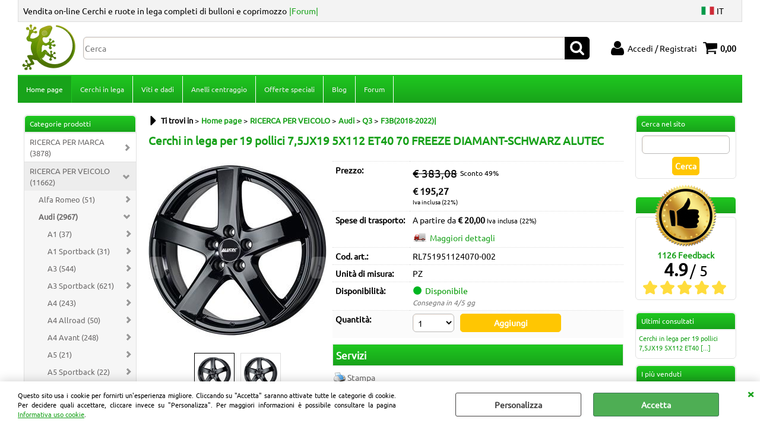

--- FILE ---
content_type: text/html; Charset=iso-8859-1
request_url: https://www.pneucarwheels.it/it/home-page/ricerca-per-veicolo/audi/q3/f3b-2018-2022-/cerchi-in-lega-per-19-pollici-7-5jx19-5x112-et40-70-freeze-diamant-schwarz-alutec.1.19.1398.gp.69149.uw
body_size: 212446
content:
<!DOCTYPE html>
<html lang="it">
<head>
<meta charset="iso-8859-1">
<meta http-equiv="content-type" content="text/html; charset=iso-8859-1">
<base href="https://www.pneucarwheels.it/" />
<script type="text/javascript" id="rdy_hK1rDZXX">
	//<![CDATA[
	window.onerror = function(message, url, lineNumber,columnNumber,oError) {oError = oError||{};var aStack = (oError.stack||"").split("\n");var aConsole = [];aConsole.push(message);for(var sY=0;sY<aStack.length;sY++){if(aStack[sY]){aConsole.push(aStack[sY].replace(/@/g,"\t"));}}console.log("ERROR:");console.log(aConsole.join("\n"));console.log("------------------------------------");return true;};
	//]]>
</script>


<link  href="scripts/jquery.js" rel="preload" type="text/javascript" as="script" />
<link  href="scripts/readyprolibrary.min120.js?lang=it" rel="preload" type="text/javascript" as="script" />
<link  href="/readycontent/images/Logo_Pneucarwheels4.png" rel="preload" as="image" />
<link  href="ReadySkins/wonder/profile_57_20251112174003.css" rel="preload" type="text/css" as="style" />
<title>2022)|, RICERCA PER VEICOLO-Audi-Q3-F3B(2018; Cerchi in lega per  19 pollici 7,5JX19 5X112 ET40 70 FREEZE DIAMANT-SCHWARZ ALUTEC, OMOL_ECE.:NO|OMOL_NAD.:NO|OMOL_KBA.:47800|OMOL_TUV.:NO|COD_OEM.:, BULL.:|COD_LIST.:|COD_RIC.:|VERS.:|PRIO_WEB.:0|DES_WEB_AGG.:, ||Suff Ebay.:Audi-Seat-Skoda-Volkswagen-</title>
<meta http-equiv="imagetoolbar" content="no" />
<meta name="generator" content="Ready Pro Ecommerce" />
<meta name="content-language" content="it" />
<link rel="icon" type="image/x-icon" href="/favicon.ico" />
<meta content="RICERCA PER VEICOLO-Audi-Q3-F3B(2018,audi a3 Type:8V 1.2 TFSi 77Kw [2012 2012] audi a3 Type:8V 1.4 TFSi 103Kw [2012 2012] audi a3 Type:8V 1.4 TFSi 92Kw [2012 2012] audi a3 Type:8V 1.4TFSi e-tron 150Kw [2012 2012] audi a3 Type:8V 1.4TFSi g-tron 81Kw [2012 2012] audi a3 Type:8V 1.6 TDi 77Kw [2012 2012] audi a3 Type:8V 1.8 TFSi 132.5Kw [2012 2012] audi a3 Type:8V 1.8 TFSi Quattro 132.5Kw [2012 2012] audi a3 Type:8V 2.0 TDi 110Kw [2012 2012] audi a3 Type:8V 2.0 TDi 135Kw [2012 2012] audi a3 Type:8V 2.0 TDi Quattro 110Kw [2012 2012] audi a3 Type:8V 2.0 TDi Quattro 135Kw [2012 2012] audi a3 Type:8V Restyling 1.0TFSi 85Kw [2016 2016] audi a3 Type:8V Restyling 1.4TFSi 110Kw [2016 2016] audi a3 Type:8V Restyling 1.4TFSi 85Kw [2016 2016] audi a3 Type:8V Restyling 1.4TFSi e-tron 150Kw [2016 2016] audi a3 Type:8V Restyling 1.4TFSi g-tron 81Kw [2016 2016] audi a3 Type:8V Restyling 1.5TFSi 110Kw [2016 2016] audi a3 Type:8V Restyling 1.6TDi 81Kw [2016 2016] audi a3 Type:8V Restyling 1.6TDi 85Kw [2016 2016] audi a3 Type:8V Restyling 2.0TDi 110Kw [2016 2016] audi a3 Type:8V Restyling 2.0TDi 135Kw [2016 2016] audi a3 Type:8V Restyling 2.0TFSi 140Kw [2016 2016] audi a3 Type:8V Restyling 30 g-tron 96Kw [2016 2016] audi a3 Type:8V Restyling 30 TDi 85Kw [2016 2016] audi a3 Type:8V Restyling 30 TFSi 85Kw [2016 2016] audi a3 Type:8V Restyling 35 TDi 110Kw [2016 2016] audi a3 Type:8V Restyling 35 TFSi 110Kw [2016 2016] audi a3 Type:8V Restyling 40 e-tron 150Kw [2016 2016] audi a3 Type:8V Restyling 40 TDi 135Kw [2016 2016] audi a3 Type:8V Restyling 40 TFSi 140Kw [2016 2016] audi a3 Type:8Y 35 TDi 110Kw [2020 2020] audi a3 Type:8Y 35 TFSi 110Kw [2020 2020] audi a6 Type:C6 3.0TDi 165Kw [2004 2004] audi a6 Type:C6 3.0TDi 171Kw [2004 2004] audi a6 Type:C6 3.0TDi 176Kw [2004 2004] audi a6 Type:C6 3.2FSi 188Kw [2004 2004] audi a6 Type:C7 2.0TDi 140Kw [2011 2011] audi a6 Type:C8 35 TDi 120Kw [2018 2018] audi a6 Type:C8 40 TDi 150Kw [2018 2018] audi a6 Type:C8 45 TDi quattro 170Kw [2018 2018] audi a6 Type:C8 45 TFSi 180Kw [2018 2018] audi a6 Type:C8 50 TDi quattro 210Kw [2018 2018] audi a6 Type:C8 55 TFSi quattro 250Kw [2018 2018] audi q2 Type:GA 1.0TFSi 85Kw [2016 2016] audi q2 Type:GA 1.4TFSi 110Kw [2016 2016] audi q2 Type:GA 1.6TDi 85Kw [2016 2016] audi q2 Type:GA 2.0TDi 110Kw [2016 2016] audi q2 Type:GA 2.0TDi 140Kw [2016 2016] audi q2 Type:GA 2.0TFSi 140Kw [2016 2016] audi q2 Type:GA 30 TDi 85Kw [2016 2016] audi q2 Type:GA 30 TFSi 85Kw [2016 2016] audi q2 Type:GA 35 TDi 110Kw [2016 2016] audi q2 Type:GA 35 TFSi 110Kw [2016 2016] audi q2 Type:GA 40 TFSi 140Kw [2016 2016] audi q3 Type:F3 35 TDi 110Kw [2018 2018] audi q3 Type:F3 35 TFSi 110Kw [2018 2018] audi q3 Type:F3 40 TDi Quattro 140Kw [2018 2018] audi q3 Type:F3 40 TFSi Quattro 132Kw [2018 2018] audi q3 Type:F3 40 TFSi Quattro 140Kw [2018 2018] audi q3 Type:F3 45 TFSi Quattro 169Kw [2018 2018] audi q3-sportback Type:F3 35 TDi 110Kw [2019 2019] audi q3-sportback Type:F3 35 TFSi 110Kw [2019 2019] audi q3-sportback Type:F3 40 TDi Quattro 140Kw [2019 2019] audi q3-sportback Type:F3 40 TDi Quattro 147Kw [2019 2019] audi q3-sportback Type:F3 40 TFSi Quattro 140Kw [2019 2019] audi q3-sportback Type:F3 45 TFSi Quattro 169Kw [2019 2019] audi q5 Type:8R 2.0TDi 103Kw [2007 2007] audi q5 Type:8R 2.0TDi 140Kw [2007 2007] audi q5 Type:8R 2.0TFSi 132.5Kw [2007 2007] audi q5 Type:8R 2.0TFSi 169Kw [2007 2007] audi q5 Type:8R 3.0TDi 176.5Kw [2007 2007] audi q5 Type:8R 3.0TDi 190Kw [2007 2007] audi q5 Type:8R 3.2FSi 198.5Kw [2007 2007] audi q5 Type:FY 2.0TDi 110Kw [2017 2017] audi q5 Type:FY 2.0TDi 120Kw [2017 2017] audi q5 Type:FY 2.0TDi 140Kw [2017 2017] audi q5 Type:FY 2.0TFSi 185Kw [2017 2017] audi q5 Type:FY 3.0TDi 210Kw [2017 2017] audi q5 Type:FY 35 TDi 120Kw [2017 2017] audi q5 Type:FY 40 TDi 140Kw [2017 2017] audi q5 Type:FY 40 TDi 150Kw [2017 2017] audi q5 Type:FY 45 TDi 170Kw [2017 2017] audi q5 Type:FY 45 TFSi 180Kw [2017 2017] audi q5 Type:FY 50 TDi 210Kw [2017 2017] audi q5 Type:FY 50 TFSi e 220Kw [2017 2017] audi q5 Type:FY 55 TFSi e 270Kw [2017 2017] audi rs3 Type:8PA 2.5TFSi 250Kw [2011 2011] audi rs3 Type:8VA 2.5 TFSi 294Kw [2015 2015] audi rs3 Type:8VA 2.5TFSi 270Kw [2015 2015] audi rs-q3 Type:F3 2.5 TFSi 294Kw [2019 2019] audi rs-q3-sportback Type:F3 2.5 TFSi 294Kw [2019 2019] audi s3 Type:8V 2.0TFSi 221Kw [2013 2013] audi s3 Type:8V Facelift 2.0 TFSi 221Kw [2017 2017] audi s3 Type:8V Facelift 2.0TFSi 228Kw [2017 2017] audi s3 Type:8Y 2.0 TFSi quattro 228Kw [2020 2020] audi s4 Type:B6 4.2i 253Kw [2003 2003] audi s4 Type:B7 4.2i 253.5Kw [2005 2005] audi s6 Type:C8 S6 TDi 257Kw [2019 2019] audi sq2 Type:GA SQ2 TFSi 221Kw [2019 2019] audi sq5 Type:8R 3.0TDi 230Kw [2012 2012] audi sq5 Type:8R 3.0TDi plus 250Kw [2012 2012] audi sq5 Type:8R 3.0TFSi 260Kw [2012 2012] audi tt-rs Type:FV 2.5TFSi 294Kw [2016 2016] audi tt-rs Type:FV Facelift 2.5TFSi 294Kw [2019 2019] bmw 3-series Type:VII (G20/G21) 318d 110Kw [2018 2018] bmw 3-series Type:VII (G20/G21) 318i 115Kw [2018 2018] bmw 3-series Type:VII (G20/G21) 320d 140Kw [2018 2018] bmw 3-series Type:VII (G20/G21) 320d xDrive 140Kw [2018 2018] bmw 3-series Type:VII (G20/G21) 320i 135Kw [2018 2018] bmw 3-series Type:VII (G20/G21) 320i xDrive 135Kw [2018 2018] bmw 3-series Type:VII (G20/G21) 330d 210Kw [2018 2018] bmw 3-series Type:VII (G20/G21) 330d xDrive 210Kw [2018 2018] bmw 3-series Type:VII (G20/G21) 330e 215Kw [2018 2018] bmw 3-series Type:VII (G20/G21) 330e xDrive 215Kw [2018 2018] bmw 3-series Type:VII (G20/G21) 330i 190Kw [2018 2018] bmw 3-series Type:VII (G20/G21) 330i xDrive 190Kw [2018 2018] bmw 3-series Type:VII (G20/G21) M340d xDrive 250Kw [2018 2018] bmw 3-series Type:VII (G20/G21) M340i xDrive 275Kw [2018 2018] bmw 4-series Type:G22/G23 420d 140Kw [2020 2020] bmw 4-series Type:G22/G23 420d xDrive 140Kw [2020 2020] bmw 4-series Type:G22/G23 420i 135Kw [2020 2020] bmw 4-series Type:G22/G23 430i 190Kw [2020 2020] bmw 4-series Type:G22/G23 M440i xDrive 275Kw [2020 2020] bmw 4-series-gran-coupe Type:G26 420i 135Kw [2020 2020] bmw 4-series-gran-coupe Type:G26 430i 185Kw [2020 2020] bmw 4-series-gran-coupe Type:G26 440i 240Kw [2020 2020] bmw 5-series Type:VII (G30/G31) 520d 140Kw [2016 2016] bmw 5-series Type:VII (G30/G31) 520d xDrive 140Kw [2016 2016] bmw 5-series Type:VII (G30/G31) 520i 135Kw [2016 2016] bmw 5-series Type:VII (G30/G31) 525d 170Kw [2016 2016] bmw 5-series Type:VII (G30/G31) 530d 195Kw [2016 2016] bmw 5-series Type:VII (G30/G31) 530d xDrive 183Kw [2016 2016] bmw 5-series Type:VII (G30/G31) 530d xDrive 195Kw [2016 2016] bmw 5-series Type:VII (G30/G31) 530e 185Kw [2016 2016] bmw 5-series Type:VII (G30/G31) 530e xDrive 185Kw [2016 2016] bmw 5-series Type:VII (G30/G31) 530i 185Kw [2016 2016] bmw 5-series Type:VII (G30/G31) 530i xDrive 183Kw [2016 2016] bmw 5-series Type:VII (G30/G31) 530i xDrive 185Kw [2016 2016] bmw 5-series Type:VII (G30/G31) 540d xDrive 235Kw [2016 2016] bmw 5-series Type:VII (G30/G31) 540i 250Kw [2016 2016] bmw 5-series Type:VII (G30/G31) 540i xDrive 250Kw [2016 2016] bmw 5-series Type:VII (G30/G31) Facelift 520d 140Kw [2020 2020] bmw 5-series Type:VII (G30/G31) Facelift 520d xDrive 140Kw [2020 2020] bmw 5-series Type:VII (G30/G31) Facelift 520i 135Kw [2020 2020] bmw 5-series Type:VII (G30/G31) Facelift 530d 210Kw [2020 2020] bmw 5-series Type:VII (G30/G31) Facelift 530d xDrive 210Kw [2020 2020] bmw 5-series Type:VII (G30/G31) Facelift 530e 215Kw [2020 2020] bmw 5-series Type:VII (G30/G31) Facelift 530e xDrive 215Kw [2020 2020] bmw 5-series Type:VII (G30/G31) Facelift 530i 185Kw [2020 2020] bmw 5-series Type:VII (G30/G31) Facelift 530i xDrive 185Kw [2020 2020] bmw 5-series Type:VII (G30/G31) Facelift 540d xDrive 250Kw [2020 2020] bmw 5-series Type:VII (G30/G31) Facelift 540i 245Kw [2020 2020] bmw 5-series Type:VII (G30/G31) Facelift 540i xDrive 245Kw [2020 2020] bmw 5-series Type:VII (G30/G31) Facelift 545e xDrive 290Kw [2020 2020] bmw 5-series Type:VII (G30/G31) Facelift M550i xDrive 390Kw [2020 2020] bmw 5-series Type:VII (G30/G31) M550d xDrive 294Kw [2016 2016] bmw 5-series Type:VII (G30/G31) M550i xDrive 340Kw [2016 2016] bmw 5-series Type:VII (G30/G31) M550i xDrive 390Kw [2016 2016] bmw x1 Type:II (F48) Facelift sDrive18d 110Kw [2019 2019] bmw x1 Type:II (F48) Facelift sDrive18i 100Kw [2019 2019] bmw x1 Type:II (F48) Facelift sDrive18i 103Kw [2019 2019] bmw x1 Type:II (F48) Facelift sDrive20d 140Kw [2019 2019] bmw x1 Type:II (F48) Facelift sDrive20i 131Kw [2019 2019] bmw x1 Type:II (F48) Facelift sDrive20i 141Kw [2019 2019] bmw x1 Type:II (F48) Facelift xDrive18d 110Kw [2019 2019] bmw x1 Type:II (F48) Facelift xDrive20d 140Kw [2019 2019] bmw x1 Type:II (F48) Facelift xDrive20i 131Kw [2019 2019] bmw x1 Type:II (F48) Facelift xDrive20i 141Kw [2019 2019] bmw x1 Type:II (F48) Facelift xDrive25d 170Kw [2019 2019] bmw x1 Type:II (F48) Facelift xDrive25e 162Kw [2019 2019] bmw x1 Type:II (F48) Facelift xDrive25i 170Kw [2019 2019] bmw x1 Type:II (F48/F49) sDrive18d 110Kw [2015 2015] bmw x1 Type:II (F48/F49) sDrive18i 100Kw [2015 2015] bmw x1 Type:II (F48/F49) sDrive18i 103Kw [2015 2015] bmw x1 Type:II (F48/F49) sDrive20d 140Kw [2015 2015] bmw x1 Type:II (F48/F49) sDrive20i 141Kw [2015 2015] bmw x1 Type:II (F48/F49) xDrive18d 110Kw [2015 2015] bmw x1 Type:II (F48/F49) xDrive20d 140Kw [2015 2015] bmw x1 Type:II (F48/F49) xDrive20i 141Kw [2015 2015] bmw x1 Type:II (F48/F49) xDrive25d 170Kw [2015 2015] bmw x1 Type:II (F48/F49) xDrive25i 170Kw [2015 2015] bmw x2 Type:F39 Facelift M35i 225Kw [2020 2020] bmw x2 Type:F39 Facelift sDrive18d 110Kw [2020 2020] bmw x2 Type:F39 Facelift sDrive18i 100Kw [2020 2020] bmw x2 Type:F39 Facelift sDrive20d 140Kw [2020 2020] bmw x2 Type:F39 Facelift sDrive20i 131Kw [2020 2020] bmw x2 Type:F39 Facelift xDrive18d 110Kw [2020 2020] bmw x2 Type:F39 Facelift xDrive20d 140Kw [2020 2020] bmw x2 Type:F39 Facelift xDrive20i 131Kw [2020 2020] bmw x2 Type:F39 Facelift xDrive25d 170Kw [2020 2020] bmw x2 Type:F39 Facelift xDrive25e 162Kw [2020 2020] bmw x2 Type:F39 M35i 225Kw [2017 2017] bmw x2 Type:F39 sDrive18d 110Kw [2017 2017] bmw x2 Type:F39 sDrive18i 103Kw [2017 2017] bmw x2 Type:F39 sDrive20d 140Kw [2017 2017] bmw x2 Type:F39 sDrive20i 141Kw [2017 2017] bmw x2 Type:F39 xDrive18d 110Kw [2017 2017] bmw x2 Type:F39 xDrive20d 140Kw [2017 2017] bmw x2 Type:F39 xDrive20i 141Kw [2017 2017] bmw x2 Type:F39 xDrive25d 170Kw [2017 2017] infiniti q30 Type: 1.5d 80Kw [2015 2015] infiniti q30 Type: 1.6t DCT 115Kw [2015 2015] infiniti q30 Type: 1.6t MT 90Kw [2015 2015] infiniti q30 Type: 2.0t 155Kw [2015 2015] infiniti q30 Type: 2.2d 125Kw [2015 2015] infiniti qx30 Type: 2.0t 155Kw [2016 2016] infiniti qx30 Type: 2.2d 125Kw [2016 2016] mercedes a-class Type:Br177 A 160 d 70Kw [2018 2018] mercedes a-class Type:Br177 A 180 d 85Kw [2018 2018] mercedes a-class Type:Br177 A 200 120Kw [2018 2018] mercedes a-class Type:Br177 A 200 d 110Kw [2018 2018] mercedes a-class Type:Br177 A 220 140Kw [2018 2018] mercedes a-class Type:Br177 A 220 4Matic 140Kw [2018 2018] mercedes a-class Type:Br177 A 220 d 140Kw [2018 2018] mercedes a-class Type:Br177 A 250 165Kw [2018 2018] mercedes a-class Type:Br177 A 250 4Matic 165Kw [2018 2018] mercedes a-class Type:Br177 A 250 e 160Kw [2018 2018] mercedes a-class Type:W176 A 200 115Kw [2013 2013] mercedes a-class Type:W176 A 200 d 100Kw [2013 2013] mercedes a-class Type:W176 A 220 135Kw [2013 2013] mercedes a-class Type:W176 A 220 d 130Kw [2013 2013] mercedes a-class Type:W176 A 250 155Kw [2013 2013] mercedes a-class Type:W176 A 250 Sport 160Kw [2013 2013] mercedes a-class-amg Type:W176 A 45 280Kw [2013 2013] mercedes a-class-amg Type:W177 A 35 4Matic 225Kw [2018 2018] mercedes b-class Type:W246 B 250 155Kw [2012 2012] mercedes b-class Type:W246 B 250 e 132Kw [2012 2012] mercedes b-class Type:W247 B 160 80Kw [2018 2018] mercedes b-class Type:W247 B 160 d 70Kw [2018 2018] mercedes b-class Type:W247 B 180 100Kw [2018 2018] mercedes b-class Type:W247 B 180 d 85Kw [2018 2018] mercedes b-class Type:W247 B 200 120Kw [2018 2018] mercedes b-class Type:W247 B 200 d 110Kw [2018 2018] mercedes b-class Type:W247 B 220 140Kw [2018 2018] mercedes b-class Type:W247 B 220 4Matic 140Kw [2018 2018] mercedes b-class Type:W247 B 220 d 140Kw [2018 2018] mercedes b-class Type:W247 B 250 165Kw [2018 2018] mercedes b-class Type:W247 B 250 4Matic 165Kw [2018 2018] mercedes c-class Type:Br205 C 250 155Kw [2015 2015] mercedes c-class Type:Br205 C 250 d 150Kw [2015 2015] mercedes c-class Type:Br205 C 300 180Kw [2015 2015] mercedes c-class Type:Br205 C 300 190Kw [2015 2015] mercedes c-class Type:Br205 C 300 d 180Kw [2015 2015] mercedes c-class Type:Br205 C 300 h 170Kw [2015 2015] mercedes c-class Type:Br205 C 350 e 205Kw [2015 2015] mercedes c-class Type:Br205 C 400 245Kw [2015 2015] mercedes c-class-amg Type:Br204 C 63 336Kw [2008 2008] mercedes c-class-amg Type:Br204 Facelift C 63 336Kw [2011 2011] mercedes c-class-amg Type:Br205 C 43 270Kw [2015 2015] mercedes c-class-amg Type:Br205 C 43 287Kw [2015 2015] mercedes cla-class Type:Br117 CLA 200 110Kw [2013 2013] mercedes cla-class Type:Br117 CLA 200 115Kw [2013 2013] mercedes cla-class Type:Br117 CLA 200 d 100Kw [2013 2013] mercedes cla-class Type:Br117 CLA 220 135Kw [2013 2013] mercedes cla-class Type:Br117 CLA 220 d 125Kw [2013 2013] mercedes cla-class Type:Br117 CLA 220 d 130Kw [2013 2013] mercedes cla-class Type:Br117 CLA 250 155Kw [2013 2013] mercedes cla-class Type:Br117 CLA 250 Sport 160Kw [2013 2013] mercedes cla-class Type:Br118 CLA 180 100Kw [2019 2019] mercedes cla-class Type:Br118 CLA 180 d 85Kw [2019 2019] mercedes cla-class Type:Br118 CLA 200 110Kw [2019 2019] mercedes cla-class Type:Br118 CLA 200 120Kw [2019 2019] mercedes cla-class Type:Br118 CLA 200 d 110Kw [2019 2019] mercedes cla-class Type:Br118 CLA 220 140Kw [2019 2019] mercedes cla-class Type:Br118 CLA 220 d 140Kw [2019 2019] mercedes cla-class Type:Br118 CLA 250 165Kw [2019 2019] mercedes cla-class Type:Br118 CLA 250 e 160Kw [2019 2019] mercedes cla-class-amg Type:Br117 CLA 45 AMG 280Kw [2013 2013] mercedes e-class Type:Br213 E 180 120Kw [2017 2017] mercedes e-class Type:Br213 E 200 135Kw [2017 2017] mercedes e-class Type:Br213 E 200 145Kw [2017 2017] mercedes e-class Type:Br213 E 200 4MATIC 135Kw [2017 2017] mercedes e-class Type:Br213 E 200 4MATIC 145Kw [2017 2017] mercedes e-class Type:Br213 E 200 d 110Kw [2017 2017] mercedes e-class Type:Br213 E 200 d 118Kw [2017 2017] mercedes e-class Type:Br213 E 220 d 143Kw [2017 2017] mercedes e-class Type:Br213 E 220 d 4MATIC 143Kw [2017 2017] mercedes e-class Type:Br213 E 250 155Kw [2017 2017] mercedes e-class Type:Br213 E 300 180Kw [2017 2017] mercedes e-class Type:Br213 E 300 190Kw [2017 2017] mercedes e-class Type:Br213 E 300 d 180Kw [2017 2017] mercedes e-class Type:Br213 E 300 de 225Kw [2017 2017] mercedes e-class Type:Br213 E 350 220Kw [2017 2017] mercedes e-class Type:Br213 E 350 d 190Kw [2017 2017] mercedes e-class Type:Br213 E 350 d 210Kw [2017 2017] mercedes e-class Type:Br213 E 350 e 210Kw [2017 2017] mercedes e-class Type:Br213 E 400 4MATIC 245Kw [2017 2017] mercedes e-class Type:Br213 E 400 d 250Kw [2017 2017] mercedes e-class Type:Br213 Facelift E 200 145Kw [2020 2020] mercedes e-class Type:Br213 Facelift E 200 4MATIC 145Kw [2020 2020] mercedes e-class Type:Br213 Facelift E 200 d 118Kw [2020 2020] mercedes e-class Type:Br213 Facelift E 220 d 143Kw [2020 2020] mercedes e-class Type:Br213 Facelift E 220 d 4MATIC 143Kw [2020 2020] mercedes e-class Type:Br213 Facelift E 300 190Kw [2020 2020] mercedes e-class Type:Br213 Facelift E 300 de 225Kw [2020 2020] mercedes e-class Type:Br213 Facelift E 400 d 250Kw [2020 2020] mercedes e-class Type:Br213 Facelift E 450 4MATIC 270Kw [2020 2020] mercedes e-class-amg Type:Br213 E 43 295Kw [2017 2017] mercedes e-class-amg Type:Br213 E 53 320Kw [2017 2017] mercedes e-class-amg Type:Br213 Facelift E 53 320Kw [2020 2020] mercedes e-class-cabrio Type:A207 E 200 CGI 135Kw [2009 2009] mercedes e-class-cabrio Type:A207 E 220 CDI 125Kw [2009 2009] mercedes e-class-cabrio Type:A207 E 500 285Kw [2009 2009] mercedes e-class-cabrio Type:A207 E 500 300Kw [2009 2009] mercedes e-class-cabrio Type:A207 Fl E 200 CGI 135Kw [2013 2013] mercedes e-class-cabrio Type:A207 Fl E 220 CDI 125Kw [2013 2013] mercedes e-class-cabrio Type:A207 Fl E 400 245Kw [2013 2013] mercedes e-class-cabrio Type:A207 Fl E 500 300Kw [2013 2013] mercedes e-class-cabrio Type:A238 E 200 135Kw [2017 2017] mercedes e-class-cabrio Type:A238 E 200 145Kw [2017 2017] mercedes e-class-cabrio Type:A238 E 220 d 143Kw [2017 2017] mercedes e-class-cabrio Type:A238 E 300 180Kw [2017 2017] mercedes e-class-cabrio Type:A238 E 300 190Kw [2017 2017] mercedes e-class-cabrio Type:A238 E 300 d 180Kw [2017 2017] mercedes e-class-cabrio Type:A238 E 350 d 210Kw [2017 2017] mercedes e-class-cabrio Type:A238 E 350 e 220Kw [2017 2017] mercedes e-class-cabrio Type:A238 E 400 245Kw [2017 2017] mercedes e-class-cabrio Type:A238 E 400 d 250Kw [2017 2017] mercedes e-class-cabrio Type:A238 E 450 270Kw [2017 2017] mercedes e-class-cabrio Type:A238 facelift E 200 145Kw [2020 2020] mercedes e-class-cabrio Type:A238 facelift E 220 d 143Kw [2020 2020] mercedes e-class-cabrio Type:A238 facelift E 300 190Kw [2020 2020] mercedes e-class-cabrio Type:A238 facelift E 400 d 243Kw [2020 2020] mercedes e-class-cabrio Type:A238 facelift E 450 270Kw [2020 2020] mercedes e-class-coupe Type:C207 E 300 185Kw [2009 2009] mercedes e-class-coupe Type:C207 E 350 CDI 170Kw [2009 2009] mercedes e-class-coupe Type:C207 E 350 CGI 215Kw [2009 2009] mercedes e-class-coupe Type:C207 E 350 CGI 225Kw [2009 2009] mercedes e-class-coupe Type:C207 E 500 285Kw [2009 2009] mercedes e-class-coupe Type:C207 E 500 300Kw [2009 2009] mercedes e-class-coupe Type:C207 Facelift E 500 300Kw [2013 2013] mercedes e-class-coupe Type:C238 E 200 135Kw [2017 2017] mercedes e-class-coupe Type:C238 E 200 145Kw [2017 2017] mercedes e-class-coupe Type:C238 E 220 d 143Kw [2017 2017] mercedes e-class-coupe Type:C238 E 300 180Kw [2017 2017] mercedes e-class-coupe Type:C238 E 300 190Kw [2017 2017] mercedes e-class-coupe Type:C238 E 300 d 180Kw [2017 2017] mercedes e-class-coupe Type:C238 E 350 d 210Kw [2017 2017] mercedes e-class-coupe Type:C238 E 400 245Kw [2017 2017] mercedes e-class-coupe Type:C238 E 400 d 250Kw [2017 2017] mercedes e-class-coupe Type:C238 E 450 270Kw [2017 2017] mercedes e-class-coupe Type:C238 Facelift E 200 145Kw [2020 2020] mercedes e-class-coupe Type:C238 Facelift E 220 d 143Kw [2020 2020] mercedes e-class-coupe Type:C238 Facelift E 300 190Kw [2020 2020] mercedes e-class-coupe Type:C238 Facelift E 400 d 243Kw [2020 2020] mercedes e-class-coupe Type:C238 Facelift E 450 270Kw [2020 2020] mercedes gla Type:h247 GLA 180 100Kw [2020 2020] mercedes gla Type:h247 GLA 180 d 85Kw [2020 2020] mercedes gla Type:h247 GLA 200 120Kw [2020 2020] mercedes gla Type:h247 GLA 200 d 110Kw [2020 2020] mercedes gla Type:h247 GLA 220 d 140Kw [2020 2020] mercedes gla Type:h247 GLA 250 165Kw [2020 2020] mercedes gla Type:h247 GLA 250 e 160Kw [2020 2020] mercedes gla Type:X156 GLA 180 90Kw [2013 2013] mercedes gla Type:X156 GLA 180 d 80Kw [2013 2013] mercedes gla Type:X156 GLA 180 d 90Kw [2013 2013] mercedes gla Type:X156 GLA 200 115Kw [2013 2013] mercedes gla Type:X156 GLA 200 d 100Kw [2013 2013] mercedes gla Type:X156 GLA 220 135Kw [2013 2013] mercedes gla Type:X156 GLA 220 d 125Kw [2013 2013] mercedes gla Type:X156 GLA 220 d 130Kw [2013 2013] mercedes gla Type:X156 GLA 250 155Kw [2013 2013] mercedes gla-class-amg Type:H247 GLA 35 225Kw [2020 2020] mercedes gla-class-amg Type:H247 GLA 45 285Kw [2020 2020] mercedes gla-class-amg Type:H247 GLA 45 S 310Kw [2020 2020] mercedes gla-class-amg Type:X156 GLA 45 265Kw [2013 2013] mercedes gla-class-amg Type:X156 GLA 45 280Kw [2013 2013] mercedes glb Type:X247 GLB 180 d 85Kw [2019 2019] mercedes glb Type:X247 GLB 200 120Kw [2019 2019] mercedes glb Type:X247 GLB 200 d 110Kw [2019 2019] mercedes glb Type:X247 GLB 220 d 140Kw [2019 2019] mercedes glb-class-amg Type:X247 GLB 35 225Kw [2019 2019] mercedes glc Type:X253 GLC 200 110Kw [2015 2015] mercedes glc Type:X253 GLC 200 d 100Kw [2015 2015] mercedes glc Type:X253 GLC 220 d 125Kw [2015 2015] mercedes glc Type:X253 GLC 250 155Kw [2015 2015] mercedes glc Type:X253 GLC 250 d 150Kw [2015 2015] mercedes glc Type:X253 GLC 300 180Kw [2015 2015] mercedes glc Type:X253 GLC 350 d 175Kw [2015 2015] mercedes glc Type:X253 GLC 350 e 235Kw [2015 2015] mercedes glc Type:X253 Restyling GLC 200 145Kw [2019 2019] mercedes glc Type:X253 Restyling GLC 200 d 120Kw [2019 2019] mercedes glc Type:X253 Restyling GLC 220 d 143Kw [2019 2019] mercedes glc Type:X253 Restyling GLC 300 190Kw [2019 2019] mercedes glc Type:X253 Restyling GLC 300 d 180Kw [2019 2019] mercedes glc Type:X253 Restyling GLC 300 e 235Kw [2019 2019] mercedes glc Type:X253 Restyling GLC 400 d 243Kw [2019 2019] mercedes glc-class-amg Type:X253 GLC 43 270Kw [2015 2015] mercedes glc-class-coupe Type:C253 Facelift GLC 200 145Kw [2019 2019] mercedes glc-class-coupe Type:C253 Facelift GLC 200 d 4matic 120Kw [2019 2019] mercedes glc-class-coupe Type:C253 Facelift GLC 220 d 4matic 143Kw [2019 2019] mercedes glc-class-coupe Type:C253 Facelift GLC 300 4matic 190Kw [2019 2019] mercedes glc-class-coupe Type:C253 Facelift GLC 300 d 4matic 180Kw [2019 2019] mercedes glc-class-coupe Type:C253 Facelift GLC 300 e 4matic 235Kw [2019 2019] mercedes glc-class-coupe Type:C253 Facelift GLC 400 d 4matic 243Kw [2019 2019] mercedes glc-class-coupe Type:C253 GLC 200 110Kw [2016 2016] mercedes glc-class-coupe Type:C253 GLC 200 d 100Kw [2016 2016] mercedes glc-class-coupe Type:C253 GLC 220 d 125Kw [2016 2016] mercedes glc-class-coupe Type:C253 GLC 250 155Kw [2016 2016] mercedes glc-class-coupe Type:C253 GLC 250 d 150Kw [2016 2016] mercedes glc-class-coupe Type:C253 GLC 300 180Kw [2016 2016] mercedes glc-class-coupe Type:C253 GLC 350 d 175Kw [2016 2016] mercedes glc-class-coupe Type:C253 GLC 350 e 235Kw [2016 2016] mercedes glc-class-coupe-amg Type:C253 Facelift GLC 43 4Matic 287Kw [2019 2019] mercedes glc-class-coupe-amg Type:C253 GLC 43 270Kw [2016 2016] mercedes gle-class Type:V167 GLE 300 d 180Kw [2019 2019] mercedes gle-class Type:V167 GLE 350 d 200Kw [2019 2019] mercedes glk-class Type:X204 GLK 200 CDI 105Kw [2008 2008] mercedes glk-class Type:X204 GLK 220 CDI 125Kw [2008 2008] mercedes glk-class Type:X204 GLK 250 CDI 150Kw [2008 2008] mercedes glk-class Type:X204 GLK 280 170Kw [2008 2008] mercedes glk-class Type:X204 GLK 300 170Kw [2008 2008] mercedes glk-class Type:X204 GLK 320 CDI 165Kw [2008 2008] mercedes glk-class Type:X204 GLK 350 200Kw [2008 2008] mercedes glk-class Type:X204 GLK 350 CDI 170Kw [2008 2008] mercedes glk-class Type:X204 Restyling GLK 200 CDI 105Kw [2012 2012] mercedes glk-class Type:X204 Restyling GLK 220 BlueTEC 125Kw [2012 2012] mercedes glk-class Type:X204 Restyling GLK 220 CDI 125Kw [2012 2012] mercedes glk-class Type:X204 Restyling GLK 250 BlueTEC 150Kw [2012 2012] mercedes v-class Type:W447 V 200 d 100Kw [2015 2015] mercedes v-class Type:W447 V 220 d 120Kw [2015 2015] mercedes v-class Type:W447 V 250 d 140Kw [2015 2015] mercedes v-class Type:W447 V 300 d 176Kw [2015 2015] mercedes vito Type:W447 119 CDI 140Kw [2015 2015] mercedes vito Type:W447 eVito 85Kw [2015 2015] mini countryman Type:F60 Cooper 100Kw [2017 2017] mini countryman Type:F60 Cooper D 110Kw [2017 2017] mini countryman Type:F60 Cooper S 141Kw [2017 2017] mini countryman Type:F60 Cooper SD 140Kw [2017 2017] mini countryman Type:F60 Cooper SE 165Kw [2017 2017] mini countryman Type:F60 Facelift Cooper 100Kw [2020 2020] mini countryman Type:F60 Facelift Cooper D 110Kw [2020 2020] mini countryman Type:F60 Facelift Cooper S 131Kw [2020 2020] mini countryman Type:F60 Facelift Cooper SD 140Kw [2020 2020] mini countryman Type:F60 Facelift Cooper SE 162Kw [2020 2020] mini countryman Type:F60 Facelift JCW 225Kw [2020 2020] mini countryman Type:F60 Facelift One 75Kw [2020 2020] mini countryman Type:F60 Facelift One D 85Kw [2020 2020] mini countryman Type:F60 Facelift PHEV 92Kw [2020 2020] mini countryman Type:F60 JCW 170Kw [2017 2017] mini countryman Type:F60 JCW 225Kw [2017 2017] mini countryman Type:F60 One 75Kw [2017 2017] mini countryman Type:F60 One D 85Kw [2017 2017] mini countryman Type:F60 PHEV 100Kw [2017 2017] seat altea-xl Type:5P 2.0 TDI 125Kw [2006 2006] seat altea-xl Type:5P 2.0 TSI 155Kw [2006 2006] seat ateca Type:5FP 1.0 TSI 85Kw [2016 2016] seat ateca Type:5FP 1.4 TSI 110Kw [2016 2016] seat ateca Type:5FP 1.4 TSI 4Drive 110Kw [2016 2016] seat ateca Type:5FP 1.5 TSI 110Kw [2016 2016] seat ateca Type:5FP 1.5 TSI 4Drive 110Kw [2016 2016] seat ateca Type:5FP 1.6 TDI 85Kw [2016 2016] seat ateca Type:5FP 2.0 TDI 110Kw [2016 2016] seat ateca Type:5FP 2.0 TDI 4Drive 140Kw [2016 2016] seat ateca Type:5FP 2.0 TSI 4Drive 140Kw [2016 2016] seat ateca Type:5FP Facelift 1.0 TSI 81Kw [2020 2020] seat ateca Type:5FP Facelift 1.5 TSI 110Kw [2020 2020] seat ateca Type:5FP Facelift 2.0 TDI 110Kw [2020 2020] seat ateca Type:5FP Facelift 2.0 TDI 4Drive 110Kw [2020 2020] seat ateca Type:5FP Facelift 2.0 TDI 85Kw [2020 2020] seat ateca Type:5FP Facelift 2.0 TSI 4Drive 140Kw [2020 2020] seat leon Type:1P 2.0 TDI FR 125Kw [2005 2005] seat leon Type:1P 2.0 TSI Cupra R 195Kw [2005 2005] seat leon Type:1P 2.0 TSI FR 155Kw [2005 2005] seat leon Type:5F 1.4 TSI 110Kw [2012 2012] seat leon Type:5F 1.5 TSI 110Kw [2012 2012] seat leon Type:5F 1.8 TSI 132Kw [2012 2012] seat leon Type:5F 2.0 TDI 110Kw [2012 2012] seat leon Type:5F 2.0 TDI 135Kw [2012 2012] seat leon Type:5F 2.0 TSI 140Kw [2012 2012] seat leon Type:5F 2.0 TSI Cupra 195Kw [2012 2012] seat leon Type:5F 2.0 TSI Cupra 206Kw [2012 2012] seat leon Type:5F 2.0 TSI Cupra 213Kw [2012 2012] seat leon Type:5F 2.0 TSI Cupra 221Kw [2012 2012] seat leon Type:5F 2.0 TSI Cupra 228Kw [2012 2012] seat leon Type:5F 2.0 TSI Cupra ST 221Kw [2012 2012] seat tarraco Type:KN2 1.5 TSI 110Kw [2018 2018] seat tarraco Type:KN2 2.0 TDI 110Kw [2018 2018] seat tarraco Type:KN2 2.0 TDI 140Kw [2018 2018] seat tarraco Type:KN2 2.0 TDI 147Kw [2018 2018] seat tarraco Type:KN2 2.0 TSI 140Kw [2018 2018] seat toledo Type:5P 2.0 TDI DPF 16V 125Kw [2004 2004] seat toledo Type:5P 2.0 TFSI 147Kw [2004 2004] skoda karoq Type: 1.5 TSi 4x4 110Kw [2017 2017] skoda karoq Type: 2.0 TDi 140Kw [2017 2017] skoda karoq Type: 2.0 TDi 4x4 110Kw [2017 2017] skoda karoq Type: 2.0 TSi 140Kw [2017 2017] skoda kodiaq Type:MQB 1.4TSi 110Kw [2016 2016] skoda kodiaq Type:MQB 1.4TSi 92Kw [2016 2016] skoda kodiaq Type:MQB 1.5TSi 110Kw [2016 2016] skoda kodiaq Type:MQB 2.0TDi 110Kw [2016 2016] skoda kodiaq Type:MQB 2.0TDi 140Kw [2016 2016] skoda kodiaq Type:MQB 2.0TSi 110Kw [2016 2016] skoda kodiaq Type:MQB 2.0TSi 132Kw [2016 2016] skoda octavia Type:5E 2.0TDi 135Kw [2013 2013] skoda octavia Type:5E 2.0TSi RS 162Kw [2013 2013] skoda octavia Type:5E 2.0TSi RS 169Kw [2013 2013] skoda octavia Type:5E Facelift 2.0TDi 135Kw [2017 2017] skoda octavia Type:5E Facelift 2.0TSi RS 169Kw [2017 2017] skoda octavia Type:5E Facelift 2.0TSi RS 180Kw [2017 2017] skoda octavia Type:MK4 1.0 e-TEC 81Kw [2020 2020] skoda octavia Type:MK4 1.0 TSI 81Kw [2020 2020] skoda octavia Type:MK4 1.5 G-TEC 96Kw [2020 2020] skoda octavia Type:MK4 2.0 TDI 110Kw [2020 2020] skoda octavia Type:MK4 2.0 TDI 85Kw [2020 2020] skoda superb Type:3T 2.0TDi 125Kw [2008 2008] skoda superb Type:3V 2.0TDi 140Kw [2015 2015] skoda superb Type:3V 2.0TSi 162Kw [2015 2015] skoda superb Type:3V 2.0TSi 200Kw [2015 2015] skoda superb Type:3V 2.0TSi 206Kw [2015 2015] skoda superb Type:3V Restyling 1.4 TSI 160Kw [2020 2020] skoda superb Type:3V Restyling 1.5 TSI 110Kw [2020 2020] skoda superb Type:3V Restyling 2.0 TDI 110Kw [2020 2020] skoda superb Type:3V Restyling 2.0 TDI 140Kw [2020 2020] skoda superb Type:3V Restyling 2.0 TSi 140Kw [2020 2020] skoda superb Type:3V Restyling 2.0TSi 200Kw [2020 2020] volkswagen cc Type:Restyling 1.4TSi 110Kw [2012 2012] volkswagen cc Type:Restyling 1.4TSi 118Kw [2012 2012] volkswagen cc Type:Restyling 1.8TSi 118Kw [2012 2012] volkswagen cc Type:Restyling 2.0TDi 130Kw [2012 2012] volkswagen cc Type:Restyling 2.0TDi 135Kw [2012 2012] volkswagen cc Type:Restyling 2.0TSi 155Kw [2012 2012] volkswagen cc Type:Restyling 3.6FSi 220Kw [2012 2012] volkswagen golf Type:Mk6 2.0 R 199Kw [2008 2008] volkswagen golf Type:Mk6 2.0GTi 155Kw [2008 2008] volkswagen golf Type:Mk6 2.0GTi 173Kw [2008 2008] volkswagen golf Type:Mk7 1.4TGi 81Kw [2012 2012] volkswagen golf Type:Mk7 1.4TSi 103Kw [2012 2012] volkswagen golf Type:Mk7 1.4TSi 110Kw [2012 2012] volkswagen golf Type:Mk7 1.6MPi 81Kw [2012 2012] volkswagen golf Type:Mk7 2.0TDi 110Kw [2012 2012] volkswagen golf Type:Mk7 Facelift 1.4 TGI 81Kw [2017 2017] volkswagen golf Type:Mk7 Facelift 1.4 TSI 150Kw [2017 2017] volkswagen golf Type:Mk7 Facelift 1.4 TSI 92Kw [2017 2017] volkswagen golf Type:Mk7 Facelift 1.5 TGI 96Kw [2017 2017] volkswagen golf Type:Mk7 Facelift 1.5 TSI 110Kw [2017 2017] volkswagen golf Type:Mk7 Facelift 1.5 TSI 96Kw [2017 2017] volkswagen golf Type:Mk7 Facelift 2.0 TDI 135Kw [2017 2017] volkswagen golf Type:Mk7 Facelift 2.0 TSI 228Kw [2017 2017] volkswagen golf Type:Mk8 2.0 TDI 147Kw [2019 2019] volkswagen golf Type:Mk8 2.0 TSI 180Kw [2019 2019] volkswagen golf Type:Mk8 2.0 TSI 235Kw [2019 2019] volkswagen golf-gti Type:Mk7 2.0 TSI 162Kw [2013 2013] volkswagen golf-gti Type:Mk7 Facelift 2.0 TSI 180Kw [2017 2017] volkswagen golf-gti Type:Mk7 Facelift 2.0 TSI TCR 213Kw [2017 2017] volkswagen golf-gti Type:Mk8 2.0 TSI 180Kw [2020 2020] volkswagen golf-gti Type:Mk8 2.0 TSI 221Kw [2020 2020] volkswagen golf-r Type:Mk7 2.0 TSI 221Kw [2014 2014] volkswagen golf-r Type:Mk7 Facelift 2.0 TSI 221Kw [2017 2017] volkswagen golf-r Type:Mk7 Facelift 2.0 TSI 228Kw [2017 2017] volkswagen golf-r Type:Mk8 2.0 TSI 235Kw [2020 2020] volkswagen passat Type:B6 3.2FSi 184Kw [2005 2005] volkswagen passat Type:B6 3.6FSi 220Kw [2005 2005] volkswagen passat Type:B7 3.6FSi 220Kw [2010 2010] volkswagen passat Type:B8 1.4TSi 92Kw [2014 2014] volkswagen passat Type:B8 1.4TSi ACT 110Kw [2014 2014] volkswagen passat Type:B8 1.4TSi GTE 160Kw [2014 2014] volkswagen passat Type:B8 1.5TSi 110Kw [2014 2014] volkswagen passat Type:B8 1.6TDi 88Kw [2014 2014] volkswagen passat Type:B8 1.8TSi 132Kw [2014 2014] volkswagen passat Type:B8 2.0BiTDi 176.5Kw [2014 2014] volkswagen passat Type:B8 2.0TDi 110Kw [2014 2014] volkswagen passat Type:B8 2.0TDi 140Kw [2014 2014] volkswagen passat Type:B8 2.0TSi 162Kw [2014 2014] volkswagen passat Type:B8 2.0TSi 4Motion 200Kw [2014 2014] volkswagen passat Type:B8 2.0TSi 4Motion 206Kw [2014 2014] volkswagen passat Type:B8 Facelift 1.4 TSI 110Kw [2019 2019] volkswagen passat Type:B8 Facelift 1.4 TSI 160Kw [2019 2019] volkswagen passat Type:B8 Facelift 1.5 TSI 110Kw [2019 2019] volkswagen passat Type:B8 Facelift 1.6 TDI 88Kw [2019 2019] volkswagen passat Type:B8 Facelift 2.0 TDI 110Kw [2019 2019] volkswagen passat Type:B8 Facelift 2.0 TDI 140Kw [2019 2019] volkswagen passat Type:B8 Facelift 2.0 TDI 147Kw [2019 2019] volkswagen passat Type:B8 Facelift 2.0 TDI 176.5Kw [2019 2019] volkswagen passat Type:B8 Facelift 2.0 TDI 90Kw [2019 2019] volkswagen passat Type:B8 Facelift 2.0 TSI 140Kw [2019 2019] volkswagen passat Type:B8 Facelift 2.0 TSI 4Motion 176.5Kw [2019 2019] volkswagen passat-alltrack Type:B8 2.0 TDI 110Kw [2016 2016] volkswagen passat-alltrack Type:B8 2.0 TDI 140Kw [2016 2016] volkswagen passat-alltrack Type:B8 2.0 TDI 176Kw [2016 2016] volkswagen passat-alltrack Type:B8 2.0 TSI 162Kw [2016 2016] volkswagen passat-alltrack Type:B8 2.0 TSI 200Kw [2016 2016] volkswagen passat-alltrack Type:B8 Facelift 2.0 TDI 140Kw [2019 2019] volkswagen passat-alltrack Type:B8 Facelift 2.0 TDI 147Kw [2019 2019] volkswagen passat-alltrack Type:B8 Facelift 2.0 TDI 176.5Kw [2019 2019] volkswagen passat-alltrack Type:B8 Facelift 2.0 TSI 200Kw [2019 2019] volkswagen passat-cc Type: 1.4TSi 118Kw [2008 2008] volkswagen passat-cc Type: 1.8TSi 118Kw [2008 2008] volkswagen passat-cc Type: 2.0TDi 125Kw [2008 2008] volkswagen passat-cc Type: 2.0TSi 147Kw [2008 2008] volkswagen passat-cc Type: 2.0TSi 155Kw [2008 2008] volkswagen passat-cc Type: 3.6FSi 220Kw [2008 2008] volkswagen passat-cc Type:Restyling 1.8TSi 112Kw [2012 2012] volkswagen passat-cc Type:Restyling 2.0TDi 125Kw [2012 2012] volkswagen passat-cc Type:Restyling 2.0TSi 154.455Kw [2012 2012] volkswagen passat-cc Type:Restyling 3.6FSi 220.65Kw [2012 2012] volkswagen passat-variant Type:B6 R36 220Kw [2005 2005] volkswagen passat-variant Type:B7 3.6FSi 220Kw [2010 2010] volkswagen passat-variant Type:B8 1.4 TSI 160Kw [2014 2014] volkswagen passat-variant Type:B8 1.4 TSI 92Kw [2014 2014] volkswagen passat-variant Type:B8 1.4 TSI ACT 110Kw [2014 2014] volkswagen passat-variant Type:B8 1.6 TDI 88Kw [2014 2014] volkswagen passat-variant Type:B8 1.8 TSI 132Kw [2014 201," name="keywords" />
<meta content="Cerchi in lega da 19 pollici, con canale 7,5J, modello FREEZE ALUTEC, colore / finitura DIAMANT-SCHWARZ, attacco 5 fori interasse 112 mm (5X112) con off-set ET40. Le ruote in lega leggera ALUTEC sono prodotte dal 1996 con tecnologia tedesaca sono lider nel medesimo mercato.,ALUTEC,,OMOL_ECE.:NO|OMOL_NAD.:NO|OMOL_KBA.:47800|OMOL_TUV.:NO|COD_OEM.:" name="description" />
<meta content="width=device-width, minimum-scale=1.0, maximum-scale=5.0, initial-scale=1.0" name="viewport" />
<meta content="yes" name="apple-mobile-web-app-capable" />
<meta content="yes" name="mobile-web-app-capable" />
<link  href="https://www.pneucarwheels.it/it/home-page/ricerca-per-veicolo/audi/q3/f3b-2018-2022-/cerchi-in-lega-per-19-pollici-7-5jx19-5x112-et40-70-freeze-diamant-schwarz-alutec.1.19.1398.gp.69149.uw" rel="canonical" />
<meta property="og:title" content="2022)|, RICERCA PER VEICOLO-Audi-Q3-F3B(2018; Cerchi in lega per  19 pollici 7,5JX19 5X112 ET40 70 FREEZE DIAMANT-SCHWARZ ALUTEC, OMOL_ECE.:NO|OMOL_NAD.:NO|OMOL_KBA.:47800|OMOL_TUV.:NO|COD_OEM.:, BULL.:|COD_LIST.:|COD_RIC.:|VERS.:|PRIO_WEB.:0|DES_WEB_AGG.:, ||Suff Ebay.:Audi-Seat-Skoda-Volkswagen-" />
<meta property="og:type" content="product" />
<meta content="Cerchi in lega da 19 pollici, con canale 7,5J, modello FREEZE ALUTEC, colore / finitura DIAMANT-SCHWARZ, attacco 5 fori interasse 112 mm (5X112) con off-set ET40. Le ruote in lega leggera ALUTEC sono prodotte dal 1996 con tecnologia tedesaca sono lider nel medesimo mercato.,ALUTEC,,OMOL_ECE.:NO|OMOL_NAD.:NO|OMOL_KBA.:47800|OMOL_TUV.:NO|COD_OEM.:" property="og:description" />
<meta property="og:url" content="https://www.pneucarwheels.it/it/home-page/ricerca-per-veicolo/audi/q3/f3b-2018-2022-/cerchi-in-lega-per-19-pollici-7-5jx19-5x112-et40-70-freeze-diamant-schwarz-alutec.1.19.1398.gp.69149.uw" />
<meta property="og:image" content="https://www.pneucarwheels.it/files/PNEUCAR_Files/Foto/alutec_freeze_diamantschwarz.JPG" />
<link  href="https://www.pneucarwheels.it/files/PNEUCAR_Files/Foto/alutec_freeze_diamantschwarz.JPG" rel="image_src" />
<link  href="ReadySkins/slick/slick1.css" rel="stylesheet" type="text/css" />
<link  href="ReadySkins/slick/slick-theme1.css" rel="stylesheet" type="text/css" />
<!-- SKIN Predefinita (XL Verde) -->
<link  href="ReadySkins/wonder/profile_57_20251112174003.css" rel="stylesheet" type="text/css" />
<style type="text/css">
.badge-ribbon-title.b1{all:initial;position:relative;white-space: nowrap;display:inline-block !important;border-top-left-radius:2px;border-bottom-left-radius:2px;z-index:10;box-sizing:border-box;text-align:center !important;}.badge-ribbon-title.b1::before {all: initial;}.badge-ribbon-title.b1::after {all: initial;content:" ";display:inline-block;position:absolute;top: 0;right:0;transform: skew(-10deg, 0deg);transform-origin:bottom left;border-radius:2px;padding:0;z-index:9;}.badge-ribbon-title.b1 > span {all:initial;}
.badge-ribbon-title.b2{all:initial;position:relative;white-space: nowrap;display:inline-block !important;border-top-left-radius:2px;border-bottom-left-radius:2px;z-index:10;box-sizing:border-box;text-align:center !important;}.badge-ribbon-title.b2::before {all: initial;}.badge-ribbon-title.b2::after {all: initial;content:" ";display:inline-block;position:absolute;top: 0;right:0;transform: skew(-10deg, 0deg);transform-origin:bottom left;border-radius:2px;padding:0;z-index:9;}.badge-ribbon-title.b2 > span {all:initial;}
#sheetBox .badge-ribbon-title.b1{background-color:red !important;box-shadow:0 2px 3px rgba(0, 0, 0, 0.2) !important;padding: 2px 10px 2px 10px !important;margin-right: 10px !important;margin-bottom: 5px !important;min-width: 80px !important;}#sheetBox .badge-ribbon-title.b1::after {background-color:red !important;height: 100% !important;width: 10px !important;}#sheetBox .badge-ribbon-title.b1::before {content: "new" !important;color:#fff !important;font-family: Tahoma !important;font-size: 12px !important;}
#sheetBox .badge-ribbon-title.b2{background-color:#34bf34 !important;box-shadow:0 2px 3px rgba(0, 0, 0, 0.2) !important;padding: 2px 10px 2px 10px !important;margin-right: 10px !important;margin-bottom: 5px !important;min-width: 80px !important;}#sheetBox .badge-ribbon-title.b2::after {background-color:#34bf34 !important;height: 100% !important;width: 10px !important;}#sheetBox .badge-ribbon-title.b2::before {content: "promo" !important;color:#fff !important;font-family: Tahoma !important;font-size: 12px !important;}
.bigBox .badge-ribbon-title.b1:not(.belongsToGroup),.bigBoxFade .badge-ribbon-title.b1:not(.belongsToGroup),.carousel .badge-ribbon-title.b1:not(.belongsToGroup),.miniBox .badge-ribbon-title.b1:not(.belongsToGroup){background-color:red !important;box-shadow:0 2px 3px rgba(0, 0, 0, 0.2) !important;padding: 2px 10px 2px 10px !important;margin-right: 10px !important;margin-bottom: 5px !important;min-width: 80px !important;}.bigBox .badge-ribbon-title.b1:not(.belongsToGroup)::after,.bigBoxFade .badge-ribbon-title.b1:not(.belongsToGroup)::after,.carousel .badge-ribbon-title.b1:not(.belongsToGroup)::after,.miniBox .badge-ribbon-title.b1:not(.belongsToGroup)::after{background-color:red !important;height: 100% !important;width: 10px !important;}.bigBox .badge-ribbon-title.b1:not(.belongsToGroup)::before,.bigBoxFade .badge-ribbon-title.b1:not(.belongsToGroup)::before,.carousel .badge-ribbon-title.b1:not(.belongsToGroup)::before,.miniBox .badge-ribbon-title.b1:not(.belongsToGroup)::before {content: "new" !important;color:#fff !important;font-family: Tahoma !important;font-size: 12px !important;}
.bigBox .badge-ribbon-title.b2:not(.belongsToGroup),.bigBoxFade .badge-ribbon-title.b2:not(.belongsToGroup),.carousel .badge-ribbon-title.b2:not(.belongsToGroup),.miniBox .badge-ribbon-title.b2:not(.belongsToGroup){background-color:#34bf34 !important;box-shadow:0 2px 3px rgba(0, 0, 0, 0.2) !important;padding: 2px 10px 2px 10px !important;margin-right: 10px !important;margin-bottom: 5px !important;min-width: 80px !important;}.bigBox .badge-ribbon-title.b2:not(.belongsToGroup)::after,.bigBoxFade .badge-ribbon-title.b2:not(.belongsToGroup)::after,.carousel .badge-ribbon-title.b2:not(.belongsToGroup)::after,.miniBox .badge-ribbon-title.b2:not(.belongsToGroup)::after{background-color:#34bf34 !important;height: 100% !important;width: 10px !important;}.bigBox .badge-ribbon-title.b2:not(.belongsToGroup)::before,.bigBoxFade .badge-ribbon-title.b2:not(.belongsToGroup)::before,.carousel .badge-ribbon-title.b2:not(.belongsToGroup)::before,.miniBox .badge-ribbon-title.b2:not(.belongsToGroup)::before {content: "promo" !important;color:#fff !important;font-family: Tahoma !important;font-size: 12px !important;}
.productsWrapper .badge-ribbon-title.b1{background-color:red !important;box-shadow:0 2px 3px rgba(0, 0, 0, 0.2) !important;padding: 2px 10px 2px 10px !important;margin-right: 10px !important;margin-bottom: 5px !important;min-width: 80px !important;}.productsWrapper .badge-ribbon-title.b1::after {background-color:red !important;height: 100% !important;width: 10px !important;}.productsWrapper .badge-ribbon-title.b1::before {content:"new" !important;color:#fff !important;font-family: Tahoma !important;font-size: 12px !important;}
.productsWrapper .badge-ribbon-title.b2{background-color:#34bf34 !important;box-shadow:0 2px 3px rgba(0, 0, 0, 0.2) !important;padding: 2px 10px 2px 10px !important;margin-right: 10px !important;margin-bottom: 5px !important;min-width: 80px !important;}.productsWrapper .badge-ribbon-title.b2::after {background-color:#34bf34 !important;height: 100% !important;width: 10px !important;}.productsWrapper .badge-ribbon-title.b2::before {content:"promo" !important;color:#fff !important;font-family: Tahoma !important;font-size: 12px !important;}
</style>
<!-- Custom CSS --><style type="text/css">
	#mainResultBox div.resultBox ul li.price h4.rangePrice strong{font-size:20px;color:#FF0000

}
h3.mainPrice{font-size:16px;color:#070707

}

#sheetBox div.detailsBox table tbody tr td h4.rangePrice strong{font-size:20px;color:#FF0000

}

}
#mostImportantProducts.bigBox ul li div.details h4.rangePrice strong{font-size:20px;color:#FF0000

}

#sheetProductDescription div.descriptionBox div.table-compatibilita table{width: 100%;

}


#sheetProductDescription div.descriptionBox div.table-descrizione table tr:nth-child(odd){ background-color: #D2D2D2;

}

#sheetProductDescription div.descriptionBox div.table-descrizione table tr:nth-child(even){ background-color: #B2B2B2;

}
#sheetProductDescription div.descriptionBox div.table-descrizione table td{ text-align: left;

}
#sheetProductDescription div.descriptionBox div.table-descrizione table th{ text-align: center;font-weight: bold;

}



</style>
<style type="text/css">
#colSx,#colDx,#colMid{display:table-cell;vertical-align:top;}#mainTable{display:table;}
</style>
<script type="text/javascript" id="rdy_z2qPposV">
//<![CDATA[
var template_var_bShowMobileVersion=false;
var template_var_skinFolder='ReadySkins/wonder/img/';
var template_var_ajaxCall_page='ajaxRequests.asp';
var template_var_upload_files_page='uploadFiles.asp';
var template_var_renew_session_page='';
var template_var_send_order_page='default.asp?cmd=sendOrder';
var template_var_order_incomplete_btn_ko='Annulla';
var template_var_order_incomplete_btn_ok='Procedi con l\'acquisto';
var template_var_order_incomplete_message='<strong>ATTENZIONE!!</strong><br /><p>Siamo spiacenti ma attualmente non esiste alcun vettore disponibile per la tua zona di consegna.</p><ul><li>Potresti decidere di inviare comunque l\'ordine. Ti chiamera\' un nostro tecnico per aiutarti</li><li>Oppure potresti annullare l\'operazione e riprovare tra qualche giorno lasciando i tuoi articoli nel carrello.</li><li>Oppure potresti annullare l\'operazione ma solo per provare un\'altra destinazione</li></ul><br /><br /><strong>Come vuoi procedere?</strong>';
var readypro_data = {cookiesAccepted:0,cookiesMarketingAccepted:0,cookiesStatisticsAccepted:0,webSiteCharset:'iso-8859-1'};
//]]>
</script>
<script src="scripts/jquery.js" type="text/javascript" id="rdy_scriptsjqueryjs"></script>
<script src="scripts/readyprolibrary.min120.js?lang=it" type="text/javascript" id="rdy_scriptsreadyprolibrarymin120jslangit" defer="defer"></script>
<script src="scripts/select2/dist/js/i18n/it.js" type="text/javascript" id="rdy_scriptsselect2distjsi18nitjs" defer="defer"></script>
<script src="scripts/slick/slick1.js" type="text/javascript" id="rdy_scriptsslickslick1js" defer="defer"></script>
<!-- Google Tag Manager -->
<script type="text/javascript" id="rdy_43ISoToC">
//<![CDATA[
// Define dataLayer and the gtag function.
window.dataLayer = window.dataLayer || [];
function gtag(){dataLayer.push(arguments);}
// Set default consent to denied as a placeholder
// Determine actual values based on your own requirements
gtag('consent', 'default', {
'ad_storage':'denied',
'ad_user_data':'denied',
'ad_personalization':'denied',
'analytics_storage':'denied'
});
(function(w,d,s,l,i){w[l]=w[l]||[];w[l].push({'gtm.start':new Date().getTime(),event:'gtm.js'});var f=d.getElementsByTagName(s)[0],j=d.createElement(s),dl=l!='dataLayer'?'&l='+l:'';j.async=true;j.src='https://www.googletagmanager.com/gtm.js?id='+i+dl;f.parentNode.insertBefore(j,f);})(window,document,'script','dataLayer','GTM-K7ZRR3F');
//]]>
</script>
<!-- End Google Tag Manager -->
<script type="text/javascript" id="rdy_WHAl5G1g">
//<![CDATA[
(function(i,s,o,g,r,a,m){i['GoogleAnalyticsObject']=r;i[r]=i[r]||function(){
(i[r].q=i[r].q||[]).push(arguments)},i[r].l=1*new Date();a=s.createElement(o),
m=s.getElementsByTagName(o)[0];a.async=1;a.src=g;m.parentNode.insertBefore(a,m)
})(window,document,'script','//www.google-analytics.com/analytics.js','ga');
ga('create', 'UA-19820071-1', 'auto');
ga('set','anonymizeIp',true);
ga('send', 'pageview');
//]]>
</script>
</head>
<body id="body_getProd" class="body_lang_it webAreaID_19">
<!-- Google Tag Manager (noscript) -->
<noscript><iframe src="https://www.googletagmanager.com/ns.html?id=GTM-K7ZRR3F" height="0" width="0" style="display:none;visibility:hidden"></iframe></noscript>
<!-- End Google Tag Manager (noscript) -->
<div id="cookieAlert"><div class="text"><p>Questo sito usa i cookie per fornirti un'esperienza migliore. Cliccando su "Accetta" saranno attivate tutte le categorie di cookie. Per decidere quali accettare, cliccare invece su "Personalizza". Per maggiori informazioni è possibile consultare la pagina <a href="/default.asp?cmd=webPage&#38;cmdID=3">Informativa uso cookie</a>.</p></div><div class="btn"><a href="/?cmd=cookieAlertDetails" class="details" onclick="return showCookieDetails(this);">Personalizza</a><a href="/?cmd=cookieAlertOK" class="ok" onclick="return acceptCookie(this,false);">Accetta</a></div><a href="/?cmd=cookieAlertCLOSE" class="close" onclick="return closeCookieBanner(this);">CHIUDI</a></div>
<div id="r_left_menu"><div class="r_left_menu_loader"></div><div class="r_left_menu_container"><div class="r_left_menu_container_scroll"><ul><li class="btn_left_close btn"><span>Chiudi</span></li></ul><ul class="r_left_menu_btn"><li class="btn_left_languages btn" id="btn_left_languages"><span class="current it" title="Italiano">IT</span></li></ul><div id="left_languages" class="r_left_menu_list"><div class="list"></div><script type="text/javascript" id="rdy_2WW1xSGH">
//<![CDATA[
$('#left_languages .list').append('<a href="it/home-page/ricerca-per-veicolo/audi/q3/f3b-2018-2022-/cerchi-in-lega-per-19-pollici-7-5jx19-5x112-et40-70-freeze-diamant-schwarz-alutec.1.19.1398.gp.69149.uw?l=1" title="Italiano" class="lang it">Italiano</a><a href="it/home-page/ricerca-per-veicolo/audi/q3/f3b-2018-2022-/cerchi-in-lega-per-19-pollici-7-5jx19-5x112-et40-70-freeze-diamant-schwarz-alutec.1.19.1398.gp.69149.uw?l=2" title="Inglese" class="lang en">Inglese</a><a href="it/home-page/ricerca-per-veicolo/audi/q3/f3b-2018-2022-/cerchi-in-lega-per-19-pollici-7-5jx19-5x112-et40-70-freeze-diamant-schwarz-alutec.1.19.1398.gp.69149.uw?l=3" title="Francese" class="lang fr">Francese</a>')
//]]>
</script>
</div><div class="r_left_menu_areas"><ul>
<li id="r_webArea_19" class="current">
<a href="https://www.pneucarwheels.it/" title="Home page" class="selectedButt" target="_self" data-text="Home page">Home page</a>
<div class="r_left_menu_categories"><ul><!--catTreeSTART28--><li class="li-folder"><a href="it/home-page/ricerca-per-marca/products.1.19.28.sp.uw" id="r_folder_28" class="folder" data-id="28" data-params="cmd=searchProd&idA=19&idC=28" data-page="standard">RICERCA PER MARCA (3878)</a></li><!--catTreeEND28--><!--catTreeSTART686--><li class="li-folder"><a href="it/home-page/ricerca-per-veicolo/products.1.19.686.sp.uw" id="r_folder_686" class="folder" data-id="686" data-params="cmd=searchProd&idA=19&idC=686" data-page="standard">RICERCA PER VEICOLO (11662)</a></li><!--catTreeEND686--></ul></div>
</li><li id="r_webArea_45">
<a href="it/cerchi-in-lega.1.45.uw" title="Cerchi in lega" target="_self" data-text="Cerchi in lega">Cerchi in lega</a>
<!-- INNERHTML_AREA_45 -->
</li><li id="r_webArea_46">
<a href="it/viti-e-dadi.1.46.uw" title="Viti e dadi" target="_self" data-text="Viti e dadi">Viti e dadi</a>
<!-- INNERHTML_AREA_46 -->
</li><li id="r_webArea_47">
<a href="it/anelli-centraggio.1.47.uw" title="Anelli centraggio" target="_self" data-text="Anelli centraggio">Anelli centraggio</a>
<!-- INNERHTML_AREA_47 -->
</li><li id="r_webArea_30">
<a href="it/offerte-speciali.1.30.uw" title="Offerte speciali" target="_self" data-text="Offerte speciali">Offerte speciali</a>
<!-- INNERHTML_AREA_30 -->
</li><li id="r_webArea_37">
<a href="blog/" title="Blog" target="_self" data-text="Blog">Blog</a>
<!-- INNERHTML_AREA_37 -->
</li><li id="r_webArea_48">
<a href="https://www.pneucarwheels.it/forum/forum.asp" title="Forum" target="_self" data-text="Forum">Forum</a>
<!-- INNERHTML_AREA_48 -->
</li>
</ul>
</div><div class="r_left_menu_pages"><ul><li id="r_webPage_6"><a href="default.asp?cmd=webPage&cmdID=6">Richiesta informazioni</a></li><li id="r_webPage_1"><a href="contatti">Contattaci</a></li><li id="r_webPage_3"><a href="default.asp?cmd=webPage&cmdID=3">Informativa uso cookie</a></li></ul></div></div></div></div>
<div id="header_responsive"><div id="head"><div id="header_top_bar_wrapper"><ul class="header_top_bar"><li id="top_text"><div><table>
<tbody>
<tr>
<td>Vendita on-line Cerchi e ruote in lega completi di bulloni e
coprimozzo</td>
<td align="right">
<a href="https://www.pneucarwheels.it/forum/forum.asp"
target="_blank">|Forum|</a></td></tr></tbody></table>
</div></li><li id="top_languages" class="btn_lang butt"><span class="current it" title="Italiano">IT</span><div class="list"></div><script type="text/javascript" id="rdy_kqkay4Bl">
//<![CDATA[
$('#top_languages .list').append('<a href="it/home-page/ricerca-per-veicolo/audi/q3/f3b-2018-2022-/cerchi-in-lega-per-19-pollici-7-5jx19-5x112-et40-70-freeze-diamant-schwarz-alutec.1.19.1398.gp.69149.uw?l=1" title="Italiano" class="lang it">Italiano</a><a href="it/home-page/ricerca-per-veicolo/audi/q3/f3b-2018-2022-/cerchi-in-lega-per-19-pollici-7-5jx19-5x112-et40-70-freeze-diamant-schwarz-alutec.1.19.1398.gp.69149.uw?l=2" title="Inglese" class="lang en">Inglese</a><a href="it/home-page/ricerca-per-veicolo/audi/q3/f3b-2018-2022-/cerchi-in-lega-per-19-pollici-7-5jx19-5x112-et40-70-freeze-diamant-schwarz-alutec.1.19.1398.gp.69149.uw?l=3" title="Francese" class="lang fr">Francese</a>')
//]]>
</script>
</li></ul></div><div id="top_buttons_wrapper"><ul class="top_buttons"><li id="top_menu_button" class="btn_menu butt"><a href="#"><span>&nbsp;</span></a></li><li class="box_logo"><a href="https://www.pneucarwheels.it/"><img src="/readycontent/images/Logo_Pneucarwheels4.png" fetchpriority="high" id="logo" alt="Pneucar distribuisce e vende ruote in lega leggera e preplica per vetture suv 4x4 camper, disponiamo di accessori e ricambi per cerchi in lega, tra cui anelli o boccole di centraggio, viti dadi e bulloni originali e compatibili, pneumatici e gomme per vetture suv 4x4 trasporto leggero." border="0" /></a></li><li class="box_search"><form action="default.asp" id="top_search" class="headForm"><div class="box_text_search"><input type="text" placeholder="Cerca" class="txt_search" name="cmdString" autocomplete="off" value="" /><input type="submit" value="ok" class="btn_search responsive_butt" /></div><input type="button" value="ok" name="main_butt" class="btn_search main_butt" /><input type="hidden" name="cmd" value="searchProd" /><input type="hidden" name="bFormSearch" value="1" /></form></li><li id="top_login_button" class="btn_login butt"><a href="default.asp?cmd=loginAndRegister" rel="nofollow"><span>Accedi / Registrati</span></a><div id="top_login" class="popup"><div class="loginAndRegister" id="loginAndRegisterTop"><div id="existentUserBoxTop" class="existent_user_box"><div class="boxTitle"><span>Sono già registrato</span></div><p>Per completare l'ordine inserisci il nome utente e la password e poi clicca sul pulsante "Accedi"</p><form action="it/home-page/ricerca-per-veicolo/audi/q3/f3b-2018-2022-/cerchi-in-lega-per-19-pollici-7-5jx19-5x112-et40-70-freeze-diamant-schwarz-alutec.1.19.1398.gp.69149.uw" method="post"><fieldset><label><strong>E-mail:</strong><input type="text" name="uid" /></label><label><strong>Password:</strong><input type="password" name="pwd" onkeypress="showToggleViewPassword(this);" /></label></fieldset><input value="Accedi" type="submit" name="cmdOK" class="butt1" /><a href="#" title="Inserire l'indirizzo email con il quale e' stata effettuata la registrazione per reimpostare la password" onclick="return showMessageInLightBox('&lt;div id=&quot;resetPwdRequest&quot;&gt;&lt;div class=&quot;boxTitle&quot;&gt;Hai perso la password?&lt;/div&gt;Per avviare la procedura di reset della password inserisci l\'indirizzo email con il quale ti sei registrato.&lt;form id=&quot;resetPwdRequestForm&quot; action=&quot;default.asp?cmd=resetPwdRequest&quot; method=&quot;post&quot; onsubmit=&quot;return checkResetPwdForm(this);&quot;&gt;&lt;label for=&quot;email&quot;&gt;E-mail&lt;/label&gt;&amp;nbsp;&lt;input type=&quot;text&quot; name=&quot;email&quot; /&gt;&amp;nbsp;&lt;input type=&quot;submit&quot; name=&quot;cmd_OK&quot; value=&quot;Vai&quot; class=&quot;butt1&quot; id=&quot;resetPwdRequestButt&quot; /&gt;&lt;/form&gt;&lt;/div&gt;');">Hai perso la password?</a></form></div><div id="newUserBoxTop" class="new_user_box"><div class="boxTitle"><span>Sono un nuovo cliente</span></div><p>Se non sei ancora registrato sul nostro sito clicca sul pulsante "Registrati"</p><form action="default.asp?cmd=regForm" method="post"><input type="submit" name="cmdRegister" value="Registrati" class="butt1" /></form></div></div></div></li><li class="btn_cart butt" id="top_cart_button"><a href="default.asp?cmd=showCart" rel="nofollow"><span>0,00</span></a></li></ul></div></div></div>
<div id="menu" class="megamenu"><ul>
<li id="webArea_19" class="current">
<a href="https://www.pneucarwheels.it/" title="Home page" class="selectedButt" target="_self" data-text="Home page">Home page</a>
</li><li id="webArea_45">
<a href="it/cerchi-in-lega.1.45.uw" title="Cerchi in lega" target="_self" data-text="Cerchi in lega">Cerchi in lega</a>
</li><li id="webArea_46">
<a href="it/viti-e-dadi.1.46.uw" title="Viti e dadi" target="_self" data-text="Viti e dadi">Viti e dadi</a>
</li><li id="webArea_47">
<a href="it/anelli-centraggio.1.47.uw" title="Anelli centraggio" target="_self" data-text="Anelli centraggio">Anelli centraggio</a>
</li><li id="webArea_30">
<a href="it/offerte-speciali.1.30.uw" title="Offerte speciali" target="_self" data-text="Offerte speciali">Offerte speciali</a>
</li><li id="webArea_37">
<a href="blog/" title="Blog" target="_self" data-text="Blog">Blog</a>
</li><li id="webArea_48">
<a href="https://www.pneucarwheels.it/forum/forum.asp" title="Forum" target="_self" data-text="Forum">Forum</a>
</li>
</ul>
</div>
<div id="mainTableContainer">
<div id="mainTable">
<div id="colSx"><div id="categories"><div id="categories_Title" class="boxTitle bkg2"><span>Categorie prodotti</span></div><ul><!--catTreeSTART28--><li class="li-folder"><a href="it/home-page/ricerca-per-marca/products.1.19.28.sp.uw" id="folder_28" class="folder" data-id="28" data-params="cmd=searchProd&idA=19&idC=28" data-page="standard">RICERCA PER MARCA (3878)</a></li><!--catTreeEND28--><!--catTreeSTART686--><li class="li-folder"><a href="it/home-page/ricerca-per-veicolo/products.1.19.686.sp.uw" id="folder_686" class="folder open" data-id="686" data-params="cmd=searchProd&idA=19&idC=686" data-page="standard">RICERCA PER VEICOLO (11662)</a><ul id="folder_childs_686" class="openblock"><!--catTreeSTART687--><li class="li-folder"><a href="it/home-page/ricerca-per-veicolo/alfa-romeo/products.1.19.687.sp.uw" id="folder_687" class="folder" data-id="687" data-params="cmd=searchProd&idA=19&idC=687" data-page="standard">Alfa Romeo (51)</a></li><!--catTreeEND687--><!--catTreeSTART690--><li class="li-folder"><a href="it/home-page/ricerca-per-veicolo/audi/products.1.19.690.sp.uw" id="folder_690" class="folder open" data-id="690" data-params="cmd=searchProd&idA=19&idC=690" data-page="standard">Audi (2967)</a><ul id="folder_childs_690" class="openblock"><!--catTreeSTART743--><li class="li-folder"><a href="it/home-page/ricerca-per-veicolo/audi/a1/products.1.19.743.sp.uw" id="folder_743" class="folder" data-id="743" data-params="cmd=searchProd&idA=19&idC=743" data-page="standard">A1 (37)</a></li><!--catTreeEND743--><!--catTreeSTART744--><li class="li-folder"><a href="it/home-page/ricerca-per-veicolo/audi/a1-sportback/products.1.19.744.sp.uw" id="folder_744" class="folder" data-id="744" data-params="cmd=searchProd&idA=19&idC=744" data-page="standard">A1 Sportback (31)</a></li><!--catTreeEND744--><!--catTreeSTART745--><li class="li-folder"><a href="it/home-page/ricerca-per-veicolo/audi/a3/products.1.19.745.sp.uw" id="folder_745" class="folder" data-id="745" data-params="cmd=searchProd&idA=19&idC=745" data-page="standard">A3 (544)</a></li><!--catTreeEND745--><!--catTreeSTART746--><li class="li-folder"><a href="it/home-page/ricerca-per-veicolo/audi/a3-sportback/products.1.19.746.sp.uw" id="folder_746" class="folder" data-id="746" data-params="cmd=searchProd&idA=19&idC=746" data-page="standard">A3 Sportback (621)</a></li><!--catTreeEND746--><!--catTreeSTART747--><li class="li-folder"><a href="it/home-page/ricerca-per-veicolo/audi/a4/products.1.19.747.sp.uw" id="folder_747" class="folder" data-id="747" data-params="cmd=searchProd&idA=19&idC=747" data-page="standard">A4 (243)</a></li><!--catTreeEND747--><!--catTreeSTART748--><li class="li-folder"><a href="it/home-page/ricerca-per-veicolo/audi/a4-allroad/products.1.19.748.sp.uw" id="folder_748" class="folder" data-id="748" data-params="cmd=searchProd&idA=19&idC=748" data-page="standard">A4 Allroad (50)</a></li><!--catTreeEND748--><!--catTreeSTART749--><li class="li-folder"><a href="it/home-page/ricerca-per-veicolo/audi/a4-avant/products.1.19.749.sp.uw" id="folder_749" class="folder" data-id="749" data-params="cmd=searchProd&idA=19&idC=749" data-page="standard">A4 Avant (248)</a></li><!--catTreeEND749--><!--catTreeSTART750--><li class="li-folder"><a href="it/home-page/ricerca-per-veicolo/audi/a5/products.1.19.750.sp.uw" id="folder_750" class="folder" data-id="750" data-params="cmd=searchProd&idA=19&idC=750" data-page="standard">A5 (21)</a></li><!--catTreeEND750--><!--catTreeSTART751--><li class="li-folder"><a href="it/home-page/ricerca-per-veicolo/audi/a5-sportback/products.1.19.751.sp.uw" id="folder_751" class="folder" data-id="751" data-params="cmd=searchProd&idA=19&idC=751" data-page="standard">A5 Sportback (22)</a></li><!--catTreeEND751--><!--catTreeSTART752--><li class="li-folder"><a href="it/home-page/ricerca-per-veicolo/audi/a6/products.1.19.752.sp.uw" id="folder_752" class="folder withProducts" data-id="752" data-params="cmd=searchProd&idA=19&idC=752" data-page="standard">A6 (174)</a></li><!--catTreeEND752--><!--catTreeSTART753--><li class="li-folder"><a href="it/home-page/ricerca-per-veicolo/audi/a6-allroad/products.1.19.753.sp.uw" id="folder_753" class="folder" data-id="753" data-params="cmd=searchProd&idA=19&idC=753" data-page="standard">A6 Allroad (111)</a></li><!--catTreeEND753--><!--catTreeSTART754--><li class="li-folder"><a href="it/home-page/ricerca-per-veicolo/audi/a6-avant/products.1.19.754.sp.uw" id="folder_754" class="folder" data-id="754" data-params="cmd=searchProd&idA=19&idC=754" data-page="standard">A6 Avant (175)</a></li><!--catTreeEND754--><!--catTreeSTART755--><li class="li-folder"><a href="it/home-page/ricerca-per-veicolo/audi/a7-sportback/products.1.19.755.sp.uw" id="folder_755" class="folder" data-id="755" data-params="cmd=searchProd&idA=19&idC=755" data-page="standard">A7 Sportback (55)</a></li><!--catTreeEND755--><!--catTreeSTART756--><li class="li-folder"><a href="it/home-page/ricerca-per-veicolo/audi/a8/products.1.19.756.sp.uw" id="folder_756" class="folder" data-id="756" data-params="cmd=searchProd&idA=19&idC=756" data-page="standard">A8 (2)</a></li><!--catTreeEND756--><!--catTreeSTART760--><li class="li-folder"><a href="it/home-page/ricerca-per-veicolo/audi/q2/products.1.19.760.sp.uw" id="folder_760" class="folder" data-id="760" data-params="cmd=searchProd&idA=19&idC=760" data-page="standard">Q2 (176)</a></li><!--catTreeEND760--><!--catTreeSTART761--><li class="li-folder"><a href="it/home-page/ricerca-per-veicolo/audi/q3/products.1.19.761.sp.uw" id="folder_761" class="folder open" data-id="761" data-params="cmd=searchProd&idA=19&idC=761" data-page="standard">Q3 (160)</a><ul id="folder_childs_761" class="openblock"><!--catTreeSTART1397--><li class="li-item"><a href="it/home-page/ricerca-per-veicolo/audi/q3/8ub-8ug-2011-2018-/products.1.19.1397.sp.uw" id="catnode_1397" data-id="1397" data-params="cmd=searchProd&idA=19&idC=1397" data-page="standard">8UB, 8UG(2011-2018)| (92)</a></li><!--catTreeEND1397--><!--catTreeSTART1398--><li class="li-item"><a href="it/home-page/ricerca-per-veicolo/audi/q3/f3b-2018-2022-/products.1.19.1398.sp.uw" id="catnode_1398" class="current" data-id="1398" data-params="cmd=searchProd&idA=19&idC=1398" data-page="standard">F3B(2018-2022)| (68)</a></li><!--catTreeEND1398--></ul></li><!--catTreeEND761--><!--catTreeSTART762--><li class="li-folder"><a href="it/home-page/ricerca-per-veicolo/audi/q3-sportback/products.1.19.762.sp.uw" id="folder_762" class="folder" data-id="762" data-params="cmd=searchProd&idA=19&idC=762" data-page="standard">Q3 Sportback (66)</a></li><!--catTreeEND762--><!--catTreeSTART764--><li class="li-folder"><a href="it/home-page/ricerca-per-veicolo/audi/q5/products.1.19.764.sp.uw" id="folder_764" class="folder" data-id="764" data-params="cmd=searchProd&idA=19&idC=764" data-page="standard">Q5 (207)</a></li><!--catTreeEND764--><!--catTreeSTART766--><li class="li-folder"><a href="it/home-page/ricerca-per-veicolo/audi/q7/products.1.19.766.sp.uw" id="folder_766" class="folder" data-id="766" data-params="cmd=searchProd&idA=19&idC=766" data-page="standard">Q7 (2)</a></li><!--catTreeEND766--><!--catTreeSTART769--><li class="li-folder"><a href="it/home-page/ricerca-per-veicolo/audi/tt/products.1.19.769.sp.uw" id="folder_769" class="folder" data-id="769" data-params="cmd=searchProd&idA=19&idC=769" data-page="standard">TT (22)</a></li><!--catTreeEND769--></ul></li><!--catTreeEND690--><!--catTreeSTART692--><li class="li-folder"><a href="it/home-page/ricerca-per-veicolo/bmw/products.1.19.692.sp.uw" id="folder_692" class="folder" data-id="692" data-params="cmd=searchProd&idA=19&idC=692" data-page="standard">BMW (326)</a></li><!--catTreeEND692--><!--catTreeSTART695--><li class="li-folder"><a href="it/home-page/ricerca-per-veicolo/citroen/products.1.19.695.sp.uw" id="folder_695" class="folder" data-id="695" data-params="cmd=searchProd&idA=19&idC=695" data-page="standard">Citroën (269)</a></li><!--catTreeEND695--><!--catTreeSTART697--><li class="li-folder"><a href="it/home-page/ricerca-per-veicolo/dacia/products.1.19.697.sp.uw" id="folder_697" class="folder" data-id="697" data-params="cmd=searchProd&idA=19&idC=697" data-page="standard">Dacia (102)</a></li><!--catTreeEND697--><!--catTreeSTART701--><li class="li-folder"><a href="it/home-page/ricerca-per-veicolo/fiat/products.1.19.701.sp.uw" id="folder_701" class="folder" data-id="701" data-params="cmd=searchProd&idA=19&idC=701" data-page="standard">Fiat (240)</a></li><!--catTreeEND701--><!--catTreeSTART702--><li class="li-folder"><a href="it/home-page/ricerca-per-veicolo/ford/products.1.19.702.sp.uw" id="folder_702" class="folder" data-id="702" data-params="cmd=searchProd&idA=19&idC=702" data-page="standard">Ford (297)</a></li><!--catTreeEND702--><!--catTreeSTART703--><li class="li-folder"><a href="it/home-page/ricerca-per-veicolo/honda/products.1.19.703.sp.uw" id="folder_703" class="folder" data-id="703" data-params="cmd=searchProd&idA=19&idC=703" data-page="standard">Honda (46)</a></li><!--catTreeEND703--><!--catTreeSTART704--><li class="li-folder"><a href="it/home-page/ricerca-per-veicolo/hyundai/products.1.19.704.sp.uw" id="folder_704" class="folder" data-id="704" data-params="cmd=searchProd&idA=19&idC=704" data-page="standard">Hyundai (282)</a></li><!--catTreeEND704--><!--catTreeSTART705--><li class="li-folder"><a href="it/home-page/ricerca-per-veicolo/infiniti/products.1.19.705.sp.uw" id="folder_705" class="folder" data-id="705" data-params="cmd=searchProd&idA=19&idC=705" data-page="standard">Infiniti (2)</a></li><!--catTreeEND705--><!--catTreeSTART706--><li class="li-folder"><a href="it/home-page/ricerca-per-veicolo/jaguar/products.1.19.706.sp.uw" id="folder_706" class="folder" data-id="706" data-params="cmd=searchProd&idA=19&idC=706" data-page="standard">Jaguar (1)</a></li><!--catTreeEND706--><!--catTreeSTART707--><li class="li-folder"><a href="it/home-page/ricerca-per-veicolo/jeep/products.1.19.707.sp.uw" id="folder_707" class="folder" data-id="707" data-params="cmd=searchProd&idA=19&idC=707" data-page="standard">Jeep (67)</a></li><!--catTreeEND707--><!--catTreeSTART708--><li class="li-folder"><a href="it/home-page/ricerca-per-veicolo/kia/products.1.19.708.sp.uw" id="folder_708" class="folder" data-id="708" data-params="cmd=searchProd&idA=19&idC=708" data-page="standard">Kia (29)</a></li><!--catTreeEND708--><!--catTreeSTART710--><li class="li-folder"><a href="it/home-page/ricerca-per-veicolo/lancia/products.1.19.710.sp.uw" id="folder_710" class="folder" data-id="710" data-params="cmd=searchProd&idA=19&idC=710" data-page="standard">Lancia (22)</a></li><!--catTreeEND710--><!--catTreeSTART711--><li class="li-folder"><a href="it/home-page/ricerca-per-veicolo/land-rover/products.1.19.711.sp.uw" id="folder_711" class="folder" data-id="711" data-params="cmd=searchProd&idA=19&idC=711" data-page="standard">Land Rover (50)</a></li><!--catTreeEND711--><!--catTreeSTART712--><li class="li-folder"><a href="it/home-page/ricerca-per-veicolo/mazda/products.1.19.712.sp.uw" id="folder_712" class="folder" data-id="712" data-params="cmd=searchProd&idA=19&idC=712" data-page="standard">Mazda (6)</a></li><!--catTreeEND712--><!--catTreeSTART713--><li class="li-folder"><a href="it/home-page/ricerca-per-veicolo/mercedes-benz/products.1.19.713.sp.uw" id="folder_713" class="folder" data-id="713" data-params="cmd=searchProd&idA=19&idC=713" data-page="standard">Mercedes-Benz (490)</a></li><!--catTreeEND713--><!--catTreeSTART714--><li class="li-folder"><a href="it/home-page/ricerca-per-veicolo/mini/products.1.19.714.sp.uw" id="folder_714" class="folder" data-id="714" data-params="cmd=searchProd&idA=19&idC=714" data-page="standard">Mini (314)</a></li><!--catTreeEND714--><!--catTreeSTART715--><li class="li-folder"><a href="it/home-page/ricerca-per-veicolo/mitsubishi/products.1.19.715.sp.uw" id="folder_715" class="folder" data-id="715" data-params="cmd=searchProd&idA=19&idC=715" data-page="standard">Mitsubishi (4)</a></li><!--catTreeEND715--><!--catTreeSTART716--><li class="li-folder"><a href="it/home-page/ricerca-per-veicolo/nissan/products.1.19.716.sp.uw" id="folder_716" class="folder" data-id="716" data-params="cmd=searchProd&idA=19&idC=716" data-page="standard">Nissan (183)</a></li><!--catTreeEND716--><!--catTreeSTART717--><li class="li-folder"><a href="it/home-page/ricerca-per-veicolo/opel/products.1.19.717.sp.uw" id="folder_717" class="folder" data-id="717" data-params="cmd=searchProd&idA=19&idC=717" data-page="standard">Opel (322)</a></li><!--catTreeEND717--><!--catTreeSTART718--><li class="li-folder"><a href="it/home-page/ricerca-per-veicolo/peugeot/products.1.19.718.sp.uw" id="folder_718" class="folder" data-id="718" data-params="cmd=searchProd&idA=19&idC=718" data-page="standard">Peugeot (158)</a></li><!--catTreeEND718--><!--catTreeSTART719--><li class="li-folder"><a href="it/home-page/ricerca-per-veicolo/porsche/products.1.19.719.sp.uw" id="folder_719" class="folder" data-id="719" data-params="cmd=searchProd&idA=19&idC=719" data-page="standard">Porsche (61)</a></li><!--catTreeEND719--><!--catTreeSTART720--><li class="li-folder"><a href="it/home-page/ricerca-per-veicolo/renault/products.1.19.720.sp.uw" id="folder_720" class="folder" data-id="720" data-params="cmd=searchProd&idA=19&idC=720" data-page="standard">Renault (249)</a></li><!--catTreeEND720--><!--catTreeSTART721--><li class="li-folder"><a href="it/home-page/ricerca-per-veicolo/saab/products.1.19.721.sp.uw" id="folder_721" class="folder" data-id="721" data-params="cmd=searchProd&idA=19&idC=721" data-page="standard">Saab (4)</a></li><!--catTreeEND721--><!--catTreeSTART722--><li class="li-folder"><a href="it/home-page/ricerca-per-veicolo/seat/products.1.19.722.sp.uw" id="folder_722" class="folder" data-id="722" data-params="cmd=searchProd&idA=19&idC=722" data-page="standard">Seat (1420)</a></li><!--catTreeEND722--><!--catTreeSTART723--><li class="li-folder"><a href="it/home-page/ricerca-per-veicolo/skoda/products.1.19.723.sp.uw" id="folder_723" class="folder" data-id="723" data-params="cmd=searchProd&idA=19&idC=723" data-page="standard">Skoda (1009)</a></li><!--catTreeEND723--><!--catTreeSTART724--><li class="li-folder"><a href="it/home-page/ricerca-per-veicolo/smart/products.1.19.724.sp.uw" id="folder_724" class="folder" data-id="724" data-params="cmd=searchProd&idA=19&idC=724" data-page="standard">Smart (43)</a></li><!--catTreeEND724--><!--catTreeSTART725--><li class="li-folder"><a href="it/home-page/ricerca-per-veicolo/subaru/products.1.19.725.sp.uw" id="folder_725" class="folder" data-id="725" data-params="cmd=searchProd&idA=19&idC=725" data-page="standard">Subaru (93)</a></li><!--catTreeEND725--><!--catTreeSTART726--><li class="li-folder"><a href="it/home-page/ricerca-per-veicolo/suzuki/products.1.19.726.sp.uw" id="folder_726" class="folder" data-id="726" data-params="cmd=searchProd&idA=19&idC=726" data-page="standard">Suzuki (100)</a></li><!--catTreeEND726--><!--catTreeSTART728--><li class="li-folder"><a href="it/home-page/ricerca-per-veicolo/toyota/products.1.19.728.sp.uw" id="folder_728" class="folder" data-id="728" data-params="cmd=searchProd&idA=19&idC=728" data-page="standard">Toyota (91)</a></li><!--catTreeEND728--><!--catTreeSTART729--><li class="li-folder"><a href="it/home-page/ricerca-per-veicolo/volvo/products.1.19.729.sp.uw" id="folder_729" class="folder" data-id="729" data-params="cmd=searchProd&idA=19&idC=729" data-page="standard">Volvo (209)</a></li><!--catTreeEND729--><!--catTreeSTART730--><li class="li-folder"><a href="it/home-page/ricerca-per-veicolo/vw/products.1.19.730.sp.uw" id="folder_730" class="folder" data-id="730" data-params="cmd=searchProd&idA=19&idC=730" data-page="standard">VW (2155)</a></li><!--catTreeEND730--></ul></li><!--catTreeEND686--></ul></div><a href="default.asp?cmd=webPage&cmdID=6" target="_self" title="Richiesta informazioni" id="personal_btn_WP_6" class="personalButt"><span>Richiesta informazioni</span></a><a href="contatti" target="_self" title="Contattaci" id="personal_btn_WP_1" class="personalButt"><span>Contattaci</span></a><a href="default.asp?cmd=webPage&cmdID=3" target="_self" title="Informativa uso cookie" id="personal_btn_WP_3" class="personalButt"><span>Informativa uso cookie</span></a><a href="https://www.pneucarwheels.it/forum.asp" target="_blank" title="Forum" class="personalButt"><span>Forum</span></a><div class="personalElement">
<div class="newsletterBox">
<div class="boxTitle bkg2"><span>News letter</span></div>
<p>Iscriviti per ricevere news info tecniche e promozioni
commerciali.</p>
<form action="default.asp?cmd=newsLetter" method="post" class="newsletter-form" onsubmit="return checkNewsLetterForm(this);">
<input type="text" name="saveUserValue" placeholder="E-mail" />
<div class="privacyFormBox"><input type="checkbox" value="1" name="privacyAgree" /> <p>Ho letto ed accetto le condizioni della <a href="default.asp?cmd=webPage&cmdID=3" target="_blank">informativa privacy</a></p></div>
<input type="submit" value="Iscriviti" class="butt1" name="cmd_ok" />
<input type="hidden" name="mailingListID" value="SX_6" />
</form>
</div>
</div></div>
<div id="colMid">
<noscript><div id="jsNotEnabledMessage"><img src="ReadySkins/wonder/img/alert_javascriptIsNotEnable.gif" border="0" alt="" /></div></noscript>
<div id="navBar"><div id="breadcrumbs"><strong>Ti trovi in</strong> <ul><li><a href="https://www.pneucarwheels.it/" title="Home page"><span>Home page</span></a></li> <li><a href="it/home-page/ricerca-per-veicolo/products.1.19.686.sp.uw" title="RICERCA PER VEICOLO"><span>RICERCA PER VEICOLO</span></a></li> <li><a href="it/home-page/ricerca-per-veicolo/audi/products.1.19.690.sp.uw" title="Audi"><span>Audi</span></a></li> <li><a href="it/home-page/ricerca-per-veicolo/audi/q3/products.1.19.761.sp.uw" title="Q3"><span>Q3</span></a></li> <li><a href="it/home-page/ricerca-per-veicolo/audi/q3/f3b-2018-2022-/products.1.19.1398.sp.uw" title="F3B(2018-2022)|"><span>F3B(2018-2022)|</span></a></li></ul></div></div><script type="application/ld+json">{"itemListElement":[{"@type":"ListItem","position":1,"item":{"@id":"https://www.pneucarwheels.it/","name":"Home page"}},{"@type":"ListItem","position":2,"item":{"@id":"it/home-page/ricerca-per-veicolo/products.1.19.686.sp.uw","name":"RICERCA PER VEICOLO"}},{"@type":"ListItem","position":3,"item":{"@id":"it/home-page/ricerca-per-veicolo/audi/products.1.19.690.sp.uw","name":"Audi"}},{"@type":"ListItem","position":4,"item":{"@id":"it/home-page/ricerca-per-veicolo/audi/q3/products.1.19.761.sp.uw","name":"Q3"}},{"@type":"ListItem","position":5,"item":{"@id":"it/home-page/ricerca-per-veicolo/audi/q3/f3b-2018-2022-/products.1.19.1398.sp.uw","name":"F3B(2018-2022)|"}}],"@type":"BreadcrumbList","@context":"https://schema.org"}</script>
<div id="sheetBox">
<div id="sheetBoxTopDetails">
<h1 class="boxTitle">
<span>Cerchi in lega per  19 pollici 7,5JX19 5X112 ET40 70 FREEZE DIAMANT-SCHWARZ ALUTEC</span>
</h1>
<div class="imagesBox" style="width:300px;float:left;margin:0 10px 10px 0;max-width: 400px;">
<div class="mainImagesList" id="sheetMainImageConteiner"><a href="files/PNEUCAR_Files/Foto/alutec_freeze_diamantschwarz.JPG" data-fancybox-title="Cerchi in lega per  19 pollici 7,5JX19 5X112 ET40 70 FREEZE DIAMANT-SCHWARZ ALUTEC" class="fancybox-sheet-gallery imageParent"><img src="files/PNEUCAR_Files/Foto/alutec_freeze_diamantschwarz.JPG" data-large="files/PNEUCAR_Files/Foto/23248.PNG" fetchpriority="high" class="image" id="sheetMainImage" alt="Cerchi in lega per  19 pollici 7,5JX19 5X112 ET40 70 FREEZE DIAMANT-SCHWARZ ALUTEC" border="0" /></a><a href="files/PNEUCAR_Files/Foto/alutec_freeze_diamantschwarz.JPG" data-fancybox-title="Cerchi in lega per  19 pollici 7,5JX19 5X112 ET40 70 FREEZE DIAMANT-SCHWARZ ALUTEC" class="fancybox-sheet-gallery imageParent"><img src="files/PNEUCAR_Files/Foto/alutec_freeze_diamantschwarz.JPG" data-lazy="files/PNEUCAR_Files/Foto/alutec_freeze_diamantschwarz.JPG" class="image" id="sheetMainImage_1" alt="Cerchi in lega per  19 pollici 7,5JX19 5X112 ET40 70 FREEZE DIAMANT-SCHWARZ ALUTEC" border="0" /></a></div><div class="sheetMainImage thumbsList" data-n-thumbs="4" data-n-total-mages="2" data-add-pinch="1"><a href="#" onclick="return false;" class="thumbParent"><img src="files/PNEUCAR_Files/Foto/alutec_freeze_diamantschwarz.JPG" class="thumb" alt="" border="0" /></a><a href="#" onclick="return false;" class="thumbParent"><img src="files/PNEUCAR_Files/Foto/alutec_freeze_diamantschwarz.JPG" data-lazy="files/PNEUCAR_Files/Foto/alutec_freeze_diamantschwarz.JPG" class="thumb" alt="" border="0" /></a></div><div id="zoomDescription" style="color:#fff;font-size:0;">Usa la rotella di scorrimento del mouse per ingrandire l'immagine</div>
</div>
<div class="detailsBox" style="margin:0 0 10px 310px;">
<table width="99%" border="0" cellspacing="0" cellpadding="0"><tr class="price">
<th scope="row" class="price">Prezzo:</th>
<td data-label="" class="price"><h3 class="grossPrice"><del class="grossPriceAmount">&#8364; 383,08</del> <span class="sDiscount">Sconto 49%</span></h3><h3 class="mainPrice"><span class="mainPriceCurrency">&#8364;</span><span class="mainPriceAmount">195,27</span> <span class="sIva">Iva inclusa (22%)</span></h3></td>
</tr><tr id="shippingAmount_69149" class="deliveryInfo">
<th scope="row" class="deliveryInfo">Spese di trasporto:</th>
<td id="shippingAmount_69149" data-label="" class="deliveryInfo"><div class="shippingDetails"><span>A partire da <strong>&#8364; 20,00</strong> <span class="sIva">Iva inclusa (22%)</span></span><a href="#" onclick="return shippingPreviewLightBox('ajaxRequests.asp?cmd=productShipping&cmdID=69149&bAddTaxes=1');" class="shippingDetailsButton" rel="nofollow">Maggiori dettagli</a></div></td>
</tr><tr class="code">
<th scope="row" class="code">Cod. art.:</th>
<td data-label="" class="code">RL751951124070-002</td>
</tr><tr class="unitM">
<th scope="row" class="unitM">Unità di misura:</th>
<td data-label="" class="unitM">PZ</td>
</tr><tr class="availability">
<th scope="row" class="availability">Disponibilità:</th>
<td data-label="" class="availability"><span class="fullAV ico">Disponibile</span>
<em class="delivery">Consegna in 4/5 gg</em></td>
</tr><tr id="sheetAddToCartRow"><th>Quantità:</th><td class="bkg1"><form action="it/home-page/ricerca-per-veicolo/audi/q3/f3b-2018-2022-/cerchi-in-lega-per-19-pollici-7-5jx19-5x112-et40-70-freeze-diamant-schwarz-alutec.1.19.1398.gp.69149.uw" method="post" class="cart_form" name="cart_form_69149" id="cart_form_69149" onsubmit="return false;"><label><select name="addToCart" class="cart_form_quantity" onchange="return cartQtaSubmit(this);"><option value="1">1</option><option value="2">2</option><option value="3">3</option><option value="4">4</option><optgroup label="-----"></optgroup></select></label><input type="submit" value="Aggiungi" name="cmdAdd" class="butt1" onclick="return addToCartProduct(this.form);" /><input type="hidden" value="69149" name="productID" /><input type="hidden" value="" name="filterID" /></form><div style="display:none;" id="customQuantityForm_ins_69149"><div class="ajax_message"><strong>Cerchi in lega per  19 pollici 7,5JX19 5X112 ET40 70 FREEZE DIAMANT-SCHWARZ ALUTEC</strong> <p>Quanti PZ vuoi aggiungere?</p><form class="cart_form" action="it/home-page/ricerca-per-veicolo/audi/q3/f3b-2018-2022-/cerchi-in-lega-per-19-pollici-7-5jx19-5x112-et40-70-freeze-diamant-schwarz-alutec.1.19.1398.gp.69149.uw" method="post" name="custom_cart_form_69149" id="custom_cart_form_69149" onsubmit="return addToCartProduct(this);"><input type="text" name="addToCart" value="5" size="3" maxlength="6" class="cart_form_quantity" /><input type="submit" value="Aggiungi" name="cmdAdd" class="butt1" onclick="return addToCartProduct(this.form);" /><input type="hidden" value="69149" name="productID" /><input type="hidden" value="" name="filterID" /></form></div></div></td></tr></table>
</div>
<div class="servicesBox" style="margin:0 0 10px 310px;"><h2><span>Servizi</span></h2><a href="javascript:window.print();" class="buttServPrint">Stampa</a><a href="default.asp?cmd=webRequest&amp;sType=price&amp;idPrimario=69149" title="Avvisami quando diminuisce il prezzo" rel="nofollow" class="webRequestPrice" class="buttServPrice" onclick="showMessageInLightBox('&lt;div class=&quot;ajax_message&quot;&gt;&lt;strong class=&quot;title&quot;&gt;Avvisami quando diminuisce il prezzo&lt;/strong&gt;&lt;p&gt;A quale indirizzo email vuoi ricevere il messaggio?&lt;/p&gt;&lt;form action=&quot;default.asp?cmd=webRequest&amp;sType=price&amp;idPrimario=69149&quot; method=&quot;post&quot; onsubmit=&quot;return false;&quot; style=&quot;text-align:center;&quot;&gt;&lt;input type=&quot;text&quot; name=&quot;webRequestMAdd&quot; value=&quot;&quot; style=&quot;margin:auto;&quot; class=&quot;webRequestMail&quot; /&gt;&amp;nbsp;&lt;div class=&quot;btn_wrapp&quot;&gt;&lt;a href=&quot;#&quot; onclick=&quot;sendData( $(this).closest(\'form\').get(0) );return false;&quot; class=&quot;btn ok&quot;&gt;OK&lt;/a&gt;&lt;/div&gt;&lt;/form&gt;&lt;/div&gt;');return false;">Avvisami quando diminuisce il prezzo</a><a href="ajaxRequests.asp?cmd=tellToFriends&cmdID=69149" title="Condividi" class="buttServTellToFriend" rel="nofollow">Condividi</a><a href="#" onclick="showMessageInLightBox('&lt;div id=&quot;formRequestInfo&quot;&gt;\r\n\t&lt;div class=&quot;boxTitle&quot;&gt;&lt;span&gt;Richiedi informazioni&lt;/span&gt;&lt;/div&gt;\r\n\t&lt;form action=&quot;default.asp?cmd=requestInfo&quot; method=&quot;post&quot; id=&quot;frm_request_info&quot; onsubmit=&quot;return checkRequestInfoForm(this);&quot;&gt;\r\n\t\t&lt;h3&gt;Cerchi in lega per  19 pollici 7,5JX19 5X112 ET40 70 FREEZE DIAMANT-SCHWARZ ALUTEC&lt;/h3&gt;\r\n\t\t&lt;p&gt;Non hai trovato ci&#242; che cerchi? Scrivici e richiedi quello che ti interessa sapere.&lt;/p&gt;\r\n\t\t&lt;table border=&quot;0&quot; cellspacing=&quot;0&quot; cellpadding=&quot;0&quot;&gt;\r\n\t\t\t&lt;tr&gt;\r\n\t\t\t\t&lt;td&gt;\r\n\t\t\t\t\t&lt;label for=&quot;maskedField1&quot;&gt;Nome&lt;/label&gt;\r\n\t\t\t\t\t&lt;input type=&quot;text&quot; name=&quot;maskedField1&quot; id=&quot;maskedField1&quot; /&gt;\r\n\t\t\t\t&lt;/td&gt;\r\n\t\t\t\t&lt;td&gt;&lt;/td&gt;\r\n\t\t\t&lt;/tr&gt;\r\n\t\t\t&lt;tr&gt;\r\n\t\t\t\t&lt;td&gt;\r\n\t\t\t\t\t&lt;label&gt;E-mail&lt;/label&gt;&lt;input type=&quot;text&quot; name=&quot;maskedField2&quot; /&gt;\r\n\t\t\t\t&lt;/td&gt;\r\n\t\t\t\t&lt;td&gt;\r\n\t\t\t\t\t&lt;input type=&quot;hidden&quot; name=&quot;maskedField5&quot; value=&quot;maskedField2&quot; /&gt;\r\n\t\t\t\t&lt;/td&gt;\r\n\t\t\t&lt;/tr&gt;\r\n\t\t\t&lt;tr&gt;\r\n\t\t\t\t&lt;td colspan=&quot;2&quot;&gt;\r\n\t\t\t\t\t&lt;label for=&quot;maskedField3&quot;&gt;Richiesta&lt;/label&gt;\r\n\t\t\t\t\t&lt;textarea rows=&quot;5&quot; name=&quot;maskedField3&quot; id=&quot;maskedField3&quot;&gt;&lt;/textarea&gt;\r\n\t\t\t\t&lt;/td&gt;\r\n\t\t\t&lt;/tr&gt;\r\n\t\t\t&lt;tr&gt;\r\n\t\t\t\t&lt;td colspan=&quot;2&quot;&gt;\r\n\t\t\t\t\t&lt;div class=&quot;privacyFormBox&quot;&gt;&lt;input type=&quot;checkbox&quot; value=&quot;1&quot; name=&quot;privacyAgree&quot; /&gt; &lt;p&gt;Ho letto ed accetto le condizioni della &lt;a href=&quot;default.asp?cmd=webPage&amp;cmdID=3&quot; target=&quot;_blank&quot;&gt;informativa privacy&lt;/a&gt;&lt;/p&gt;&lt;/div&gt;\r\n\t\t\t\t\t&lt;input type=&quot;submit&quot; name=&quot;cmd_OK&quot; value=&quot;INVIA RICHIESTA&quot; class=&quot;butt1 frm_request_info_submit&quot; /&gt;\r\n\t\t\t\t&lt;/td&gt;\r\n\t\t\t&lt;/tr&gt;\r\n\t\t&lt;/table&gt;\r\n\t\t&lt;input type=&quot;hidden&quot; name=&quot;productID&quot; value=&quot;69149&quot; /&gt;\r\n\t&lt;/form&gt;\r\n&lt;/div&gt;');return false;" class="buttServInfo">Richiedi informazioni</a></div>
<div id="addVotoBox" style="margin:0 0 10px 310px;"><h2><span>Feedback degli utenti</span></h2><div><span class="w_stars"><span style="width:24px;height:24px;display:inline-block;" class="img-star-empty"></span><span style="width:24px;height:24px;display:inline-block;" class="img-star-empty"></span><span style="width:24px;height:24px;display:inline-block;" class="img-star-empty"></span><span style="width:24px;height:24px;display:inline-block;" class="img-star-empty"></span><span style="width:24px;height:24px;display:inline-block;" class="img-star-empty"></span></span><form onsubmit="showMessageInLightBox('&lt;div class=&quot;ajax_warning&quot;&gt;\r\n\t&lt;p&gt;Attenzione!&lt;br/&gt;Non &#232; possibile effettuare l\'operazione.&lt;br/&gt;Per lasciare il tuo giudizio prima &#232; necessario effettuare il login&lt;/p&gt;\r\n\t&lt;div class=&quot;btn_wrapp&quot;&gt;\r\n\t\t&lt;a href=&quot;#&quot; onclick=&quot;return closeLightBox();&quot; class=&quot;btn close&quot;&gt;OK&lt;/a&gt;\r\n\t&lt;/div&gt;\r\n&lt;/div&gt;');return false;" method="post" action="#"><input type="submit" class="butt1" value="Lascia un feedback sul prodotto" /></form></div></div>
</div>
<ul id="sheetBoxesMenu"><li class="selected" id="tabBoxes" style="">
<a href="" onclick="$('.selected').attr('class','');$(this.parentNode).attr('class','selected');switchTab('sheetProductBoxes','sheetProductBoxes');return false;" onfocus="this.blur();">
Scheda
</a>
</li><li class="" id="tabFeatures" style="">
<a href="" onclick="$('.selected').attr('class','');$(this.parentNode).attr('class','selected');switchTab('sheetProductFeatures','sheetProductBoxes');return false;" onfocus="this.blur();">
Caratteristiche
</a>
</li></ul><div id="sheetProductBoxes"><div id=""><h2><span>Descrizione</span></h2><div id="sheetProductDescription"><div class="descriptionBox">Cerchi in lega da 19 pollici, con canale 7,5J, modello FREEZE ALUTEC, colore / finitura DIAMANT-SCHWARZ, attacco 5 fori interasse 112 mm (5X112) con off-set ET40. Le ruote in lega leggera ALUTEC sono prodotte dal 1996 con tecnologia tedesaca sono lider nel medesimo mercato.</div><div class="descriptionBox"><h2><span></span></h2>audi a3 Type:8V 1.2 TFSi 77Kw [2012 2012]<br />audi a3 Type:8V 1.4 TFSi 103Kw [2012 2012]<br />audi a3 Type:8V 1.4 TFSi 92Kw [2012 2012]<br />audi a3 Type:8V 1.4TFSi e-tron 150Kw [2012 2012]<br />audi a3 Type:8V 1.4TFSi g-tron 81Kw [2012 2012]<br />audi a3 Type:8V 1.6 TDi 77Kw [2012 2012]<br />audi a3 Type:8V 1.8 TFSi 132.5Kw [2012 2012]<br />audi a3 Type:8V 1.8 TFSi Quattro 132.5Kw [2012 2012]<br />audi a3 Type:8V 2.0 TDi 110Kw [2012 2012]<br />audi a3 Type:8V 2.0 TDi 135Kw [2012 2012]<br />audi a3 Type:8V 2.0 TDi Quattro 110Kw [2012 2012]<br />audi a3 Type:8V 2.0 TDi Quattro 135Kw [2012 2012]<br />audi a3 Type:8V Restyling 1.0TFSi 85Kw [2016 2016]<br />audi a3 Type:8V Restyling 1.4TFSi 110Kw [2016 2016]<br />audi a3 Type:8V Restyling 1.4TFSi 85Kw [2016 2016]<br />audi a3 Type:8V Restyling 1.4TFSi e-tron 150Kw [2016 2016]<br />audi a3 Type:8V Restyling 1.4TFSi g-tron 81Kw [2016 2016]<br />audi a3 Type:8V Restyling 1.5TFSi 110Kw [2016 2016]<br />audi a3 Type:8V Restyling 1.6TDi 81Kw [2016 2016]<br />audi a3 Type:8V Restyling 1.6TDi 85Kw [2016 2016]<br />audi a3 Type:8V Restyling 2.0TDi 110Kw [2016 2016]<br />audi a3 Type:8V Restyling 2.0TDi 135Kw [2016 2016]<br />audi a3 Type:8V Restyling 2.0TFSi 140Kw [2016 2016]<br />audi a3 Type:8V Restyling 30 g-tron 96Kw [2016 2016]<br />audi a3 Type:8V Restyling 30 TDi 85Kw [2016 2016]<br />audi a3 Type:8V Restyling 30 TFSi 85Kw [2016 2016]<br />audi a3 Type:8V Restyling 35 TDi 110Kw [2016 2016]<br />audi a3 Type:8V Restyling 35 TFSi 110Kw [2016 2016]<br />audi a3 Type:8V Restyling 40 e-tron 150Kw [2016 2016]<br />audi a3 Type:8V Restyling 40 TDi 135Kw [2016 2016]<br />audi a3 Type:8V Restyling 40 TFSi 140Kw [2016 2016]<br />audi a3 Type:8Y 35 TDi 110Kw [2020 2020]<br />audi a3 Type:8Y 35 TFSi 110Kw [2020 2020]<br />audi a6 Type:C6 3.0TDi 165Kw [2004 2004]<br />audi a6 Type:C6 3.0TDi 171Kw [2004 2004]<br />audi a6 Type:C6 3.0TDi 176Kw [2004 2004]<br />audi a6 Type:C6 3.2FSi 188Kw [2004 2004]<br />audi a6 Type:C7 2.0TDi 140Kw [2011 2011]<br />audi a6 Type:C8 35 TDi 120Kw [2018 2018]<br />audi a6 Type:C8 40 TDi 150Kw [2018 2018]<br />audi a6 Type:C8 45 TDi quattro 170Kw [2018 2018]<br />audi a6 Type:C8 45 TFSi 180Kw [2018 2018]<br />audi a6 Type:C8 50 TDi quattro 210Kw [2018 2018]<br />audi a6 Type:C8 55 TFSi quattro 250Kw [2018 2018]<br />audi q2 Type:GA 1.0TFSi 85Kw [2016 2016]<br />audi q2 Type:GA 1.4TFSi 110Kw [2016 2016]<br />audi q2 Type:GA 1.6TDi 85Kw [2016 2016]<br />audi q2 Type:GA 2.0TDi 110Kw [2016 2016]<br />audi q2 Type:GA 2.0TDi 140Kw [2016 2016]<br />audi q2 Type:GA 2.0TFSi 140Kw [2016 2016]<br />audi q2 Type:GA 30 TDi 85Kw [2016 2016]<br />audi q2 Type:GA 30 TFSi 85Kw [2016 2016]<br />audi q2 Type:GA 35 TDi 110Kw [2016 2016]<br />audi q2 Type:GA 35 TFSi 110Kw [2016 2016]<br />audi q2 Type:GA 40 TFSi 140Kw [2016 2016]<br />audi q3 Type:F3 35 TDi 110Kw [2018 2018]<br />audi q3 Type:F3 35 TFSi 110Kw [2018 2018]<br />audi q3 Type:F3 40 TDi Quattro 140Kw [2018 2018]<br />audi q3 Type:F3 40 TFSi Quattro 132Kw [2018 2018]<br />audi q3 Type:F3 40 TFSi Quattro 140Kw [2018 2018]<br />audi q3 Type:F3 45 TFSi Quattro 169Kw [2018 2018]<br />audi q3-sportback Type:F3 35 TDi 110Kw [2019 2019]<br />audi q3-sportback Type:F3 35 TFSi 110Kw [2019 2019]<br />audi q3-sportback Type:F3 40 TDi Quattro 140Kw [2019 2019]<br />audi q3-sportback Type:F3 40 TDi Quattro 147Kw [2019 2019]<br />audi q3-sportback Type:F3 40 TFSi Quattro 140Kw [2019 2019]<br />audi q3-sportback Type:F3 45 TFSi Quattro 169Kw [2019 2019]<br />audi q5 Type:8R 2.0TDi 103Kw [2007 2007]<br />audi q5 Type:8R 2.0TDi 140Kw [2007 2007]<br />audi q5 Type:8R 2.0TFSi 132.5Kw [2007 2007]<br />audi q5 Type:8R 2.0TFSi 169Kw [2007 2007]<br />audi q5 Type:8R 3.0TDi 176.5Kw [2007 2007]<br />audi q5 Type:8R 3.0TDi 190Kw [2007 2007]<br />audi q5 Type:8R 3.2FSi 198.5Kw [2007 2007]<br />audi q5 Type:FY 2.0TDi 110Kw [2017 2017]<br />audi q5 Type:FY 2.0TDi 120Kw [2017 2017]<br />audi q5 Type:FY 2.0TDi 140Kw [2017 2017]<br />audi q5 Type:FY 2.0TFSi 185Kw [2017 2017]<br />audi q5 Type:FY 3.0TDi 210Kw [2017 2017]<br />audi q5 Type:FY 35 TDi 120Kw [2017 2017]<br />audi q5 Type:FY 40 TDi 140Kw [2017 2017]<br />audi q5 Type:FY 40 TDi 150Kw [2017 2017]<br />audi q5 Type:FY 45 TDi 170Kw [2017 2017]<br />audi q5 Type:FY 45 TFSi 180Kw [2017 2017]<br />audi q5 Type:FY 50 TDi 210Kw [2017 2017]<br />audi q5 Type:FY 50 TFSi e 220Kw [2017 2017]<br />audi q5 Type:FY 55 TFSi e 270Kw [2017 2017]<br />audi rs3 Type:8PA 2.5TFSi 250Kw [2011 2011]<br />audi rs3 Type:8VA 2.5 TFSi 294Kw [2015 2015]<br />audi rs3 Type:8VA 2.5TFSi 270Kw [2015 2015]<br />audi rs-q3 Type:F3 2.5 TFSi 294Kw [2019 2019]<br />audi rs-q3-sportback Type:F3 2.5 TFSi 294Kw [2019 2019]<br />audi s3 Type:8V 2.0TFSi 221Kw [2013 2013]<br />audi s3 Type:8V Facelift 2.0 TFSi 221Kw [2017 2017]<br />audi s3 Type:8V Facelift 2.0TFSi 228Kw [2017 2017]<br />audi s3 Type:8Y 2.0 TFSi quattro 228Kw [2020 2020]<br />audi s4 Type:B6 4.2i 253Kw [2003 2003]<br />audi s4 Type:B7 4.2i 253.5Kw [2005 2005]<br />audi s6 Type:C8 S6 TDi 257Kw [2019 2019]<br />audi sq2 Type:GA SQ2 TFSi 221Kw [2019 2019]<br />audi sq5 Type:8R 3.0TDi 230Kw [2012 2012]<br />audi sq5 Type:8R 3.0TDi plus 250Kw [2012 2012]<br />audi sq5 Type:8R 3.0TFSi 260Kw [2012 2012]<br />audi tt-rs Type:FV 2.5TFSi 294Kw [2016 2016]<br />audi tt-rs Type:FV Facelift 2.5TFSi 294Kw [2019 2019]<br />bmw 3-series Type:VII (G20/G21) 318d 110Kw [2018 2018]<br />bmw 3-series Type:VII (G20/G21) 318i 115Kw [2018 2018]<br />bmw 3-series Type:VII (G20/G21) 320d 140Kw [2018 2018]<br />bmw 3-series Type:VII (G20/G21) 320d xDrive 140Kw [2018 2018]<br />bmw 3-series Type:VII (G20/G21) 320i 135Kw [2018 2018]<br />bmw 3-series Type:VII (G20/G21) 320i xDrive 135Kw [2018 2018]<br />bmw 3-series Type:VII (G20/G21) 330d 210Kw [2018 2018]<br />bmw 3-series Type:VII (G20/G21) 330d xDrive 210Kw [2018 2018]<br />bmw 3-series Type:VII (G20/G21) 330e 215Kw [2018 2018]<br />bmw 3-series Type:VII (G20/G21) 330e xDrive 215Kw [2018 2018]<br />bmw 3-series Type:VII (G20/G21) 330i 190Kw [2018 2018]<br />bmw 3-series Type:VII (G20/G21) 330i xDrive 190Kw [2018 2018]<br />bmw 3-series Type:VII (G20/G21) M340d xDrive 250Kw [2018 2018]<br />bmw 3-series Type:VII (G20/G21) M340i xDrive 275Kw [2018 2018]<br />bmw 4-series Type:G22/G23 420d 140Kw [2020 2020]<br />bmw 4-series Type:G22/G23 420d xDrive 140Kw [2020 2020]<br />bmw 4-series Type:G22/G23 420i 135Kw [2020 2020]<br />bmw 4-series Type:G22/G23 430i 190Kw [2020 2020]<br />bmw 4-series Type:G22/G23 M440i xDrive 275Kw [2020 2020]<br />bmw 4-series-gran-coupe Type:G26 420i 135Kw [2020 2020]<br />bmw 4-series-gran-coupe Type:G26 430i 185Kw [2020 2020]<br />bmw 4-series-gran-coupe Type:G26 440i 240Kw [2020 2020]<br />bmw 5-series Type:VII (G30/G31) 520d 140Kw [2016 2016]<br />bmw 5-series Type:VII (G30/G31) 520d xDrive 140Kw [2016 2016]<br />bmw 5-series Type:VII (G30/G31) 520i 135Kw [2016 2016]<br />bmw 5-series Type:VII (G30/G31) 525d 170Kw [2016 2016]<br />bmw 5-series Type:VII (G30/G31) 530d 195Kw [2016 2016]<br />bmw 5-series Type:VII (G30/G31) 530d xDrive 183Kw [2016 2016]<br />bmw 5-series Type:VII (G30/G31) 530d xDrive 195Kw [2016 2016]<br />bmw 5-series Type:VII (G30/G31) 530e 185Kw [2016 2016]<br />bmw 5-series Type:VII (G30/G31) 530e xDrive 185Kw [2016 2016]<br />bmw 5-series Type:VII (G30/G31) 530i 185Kw [2016 2016]<br />bmw 5-series Type:VII (G30/G31) 530i xDrive 183Kw [2016 2016]<br />bmw 5-series Type:VII (G30/G31) 530i xDrive 185Kw [2016 2016]<br />bmw 5-series Type:VII (G30/G31) 540d xDrive 235Kw [2016 2016]<br />bmw 5-series Type:VII (G30/G31) 540i 250Kw [2016 2016]<br />bmw 5-series Type:VII (G30/G31) 540i xDrive 250Kw [2016 2016]<br />bmw 5-series Type:VII (G30/G31) Facelift 520d 140Kw [2020 2020]<br />bmw 5-series Type:VII (G30/G31) Facelift 520d xDrive 140Kw [2020 2020]<br />bmw 5-series Type:VII (G30/G31) Facelift 520i 135Kw [2020 2020]<br />bmw 5-series Type:VII (G30/G31) Facelift 530d 210Kw [2020 2020]<br />bmw 5-series Type:VII (G30/G31) Facelift 530d xDrive 210Kw [2020 2020]<br />bmw 5-series Type:VII (G30/G31) Facelift 530e 215Kw [2020 2020]<br />bmw 5-series Type:VII (G30/G31) Facelift 530e xDrive 215Kw [2020 2020]<br />bmw 5-series Type:VII (G30/G31) Facelift 530i 185Kw [2020 2020]<br />bmw 5-series Type:VII (G30/G31) Facelift 530i xDrive 185Kw [2020 2020]<br />bmw 5-series Type:VII (G30/G31) Facelift 540d xDrive 250Kw [2020 2020]<br />bmw 5-series Type:VII (G30/G31) Facelift 540i 245Kw [2020 2020]<br />bmw 5-series Type:VII (G30/G31) Facelift 540i xDrive 245Kw [2020 2020]<br />bmw 5-series Type:VII (G30/G31) Facelift 545e xDrive 290Kw [2020 2020]<br />bmw 5-series Type:VII (G30/G31) Facelift M550i xDrive 390Kw [2020 2020]<br />bmw 5-series Type:VII (G30/G31) M550d xDrive 294Kw [2016 2016]<br />bmw 5-series Type:VII (G30/G31) M550i xDrive 340Kw [2016 2016]<br />bmw 5-series Type:VII (G30/G31) M550i xDrive 390Kw [2016 2016]<br />bmw x1 Type:II (F48) Facelift sDrive18d 110Kw [2019 2019]<br />bmw x1 Type:II (F48) Facelift sDrive18i 100Kw [2019 2019]<br />bmw x1 Type:II (F48) Facelift sDrive18i 103Kw [2019 2019]<br />bmw x1 Type:II (F48) Facelift sDrive20d 140Kw [2019 2019]<br />bmw x1 Type:II (F48) Facelift sDrive20i 131Kw [2019 2019]<br />bmw x1 Type:II (F48) Facelift sDrive20i 141Kw [2019 2019]<br />bmw x1 Type:II (F48) Facelift xDrive18d 110Kw [2019 2019]<br />bmw x1 Type:II (F48) Facelift xDrive20d 140Kw [2019 2019]<br />bmw x1 Type:II (F48) Facelift xDrive20i 131Kw [2019 2019]<br />bmw x1 Type:II (F48) Facelift xDrive20i 141Kw [2019 2019]<br />bmw x1 Type:II (F48) Facelift xDrive25d 170Kw [2019 2019]<br />bmw x1 Type:II (F48) Facelift xDrive25e 162Kw [2019 2019]<br />bmw x1 Type:II (F48) Facelift xDrive25i 170Kw [2019 2019]<br />bmw x1 Type:II (F48/F49) sDrive18d 110Kw [2015 2015]<br />bmw x1 Type:II (F48/F49) sDrive18i 100Kw [2015 2015]<br />bmw x1 Type:II (F48/F49) sDrive18i 103Kw [2015 2015]<br />bmw x1 Type:II (F48/F49) sDrive20d 140Kw [2015 2015]<br />bmw x1 Type:II (F48/F49) sDrive20i 141Kw [2015 2015]<br />bmw x1 Type:II (F48/F49) xDrive18d 110Kw [2015 2015]<br />bmw x1 Type:II (F48/F49) xDrive20d 140Kw [2015 2015]<br />bmw x1 Type:II (F48/F49) xDrive20i 141Kw [2015 2015]<br />bmw x1 Type:II (F48/F49) xDrive25d 170Kw [2015 2015]<br />bmw x1 Type:II (F48/F49) xDrive25i 170Kw [2015 2015]<br />bmw x2 Type:F39 Facelift M35i 225Kw [2020 2020]<br />bmw x2 Type:F39 Facelift sDrive18d 110Kw [2020 2020]<br />bmw x2 Type:F39 Facelift sDrive18i 100Kw [2020 2020]<br />bmw x2 Type:F39 Facelift sDrive20d 140Kw [2020 2020]<br />bmw x2 Type:F39 Facelift sDrive20i 131Kw [2020 2020]<br />bmw x2 Type:F39 Facelift xDrive18d 110Kw [2020 2020]<br />bmw x2 Type:F39 Facelift xDrive20d 140Kw [2020 2020]<br />bmw x2 Type:F39 Facelift xDrive20i 131Kw [2020 2020]<br />bmw x2 Type:F39 Facelift xDrive25d 170Kw [2020 2020]<br />bmw x2 Type:F39 Facelift xDrive25e 162Kw [2020 2020]<br />bmw x2 Type:F39 M35i 225Kw [2017 2017]<br />bmw x2 Type:F39 sDrive18d 110Kw [2017 2017]<br />bmw x2 Type:F39 sDrive18i 103Kw [2017 2017]<br />bmw x2 Type:F39 sDrive20d 140Kw [2017 2017]<br />bmw x2 Type:F39 sDrive20i 141Kw [2017 2017]<br />bmw x2 Type:F39 xDrive18d 110Kw [2017 2017]<br />bmw x2 Type:F39 xDrive20d 140Kw [2017 2017]<br />bmw x2 Type:F39 xDrive20i 141Kw [2017 2017]<br />bmw x2 Type:F39 xDrive25d 170Kw [2017 2017]<br />infiniti q30 Type: 1.5d 80Kw [2015 2015]<br />infiniti q30 Type: 1.6t DCT 115Kw [2015 2015]<br />infiniti q30 Type: 1.6t MT 90Kw [2015 2015]<br />infiniti q30 Type: 2.0t 155Kw [2015 2015]<br />infiniti q30 Type: 2.2d 125Kw [2015 2015]<br />infiniti qx30 Type: 2.0t 155Kw [2016 2016]<br />infiniti qx30 Type: 2.2d 125Kw [2016 2016]<br />mercedes a-class Type:Br177 A 160 d 70Kw [2018 2018]<br />mercedes a-class Type:Br177 A 180 d 85Kw [2018 2018]<br />mercedes a-class Type:Br177 A 200 120Kw [2018 2018]<br />mercedes a-class Type:Br177 A 200 d 110Kw [2018 2018]<br />mercedes a-class Type:Br177 A 220 140Kw [2018 2018]<br />mercedes a-class Type:Br177 A 220 4Matic 140Kw [2018 2018]<br />mercedes a-class Type:Br177 A 220 d 140Kw [2018 2018]<br />mercedes a-class Type:Br177 A 250 165Kw [2018 2018]<br />mercedes a-class Type:Br177 A 250 4Matic 165Kw [2018 2018]<br />mercedes a-class Type:Br177 A 250 e 160Kw [2018 2018]<br />mercedes a-class Type:W176 A 200 115Kw [2013 2013]<br />mercedes a-class Type:W176 A 200 d 100Kw [2013 2013]<br />mercedes a-class Type:W176 A 220 135Kw [2013 2013]<br />mercedes a-class Type:W176 A 220 d 130Kw [2013 2013]<br />mercedes a-class Type:W176 A 250 155Kw [2013 2013]<br />mercedes a-class Type:W176 A 250 Sport 160Kw [2013 2013]<br />mercedes a-class-amg Type:W176 A 45 280Kw [2013 2013]<br />mercedes a-class-amg Type:W177 A 35 4Matic 225Kw [2018 2018]<br />mercedes b-class Type:W246 B 250 155Kw [2012 2012]<br />mercedes b-class Type:W246 B 250 e 132Kw [2012 2012]<br />mercedes b-class Type:W247 B 160 80Kw [2018 2018]<br />mercedes b-class Type:W247 B 160 d 70Kw [2018 2018]<br />mercedes b-class Type:W247 B 180 100Kw [2018 2018]<br />mercedes b-class Type:W247 B 180 d 85Kw [2018 2018]<br />mercedes b-class Type:W247 B 200 120Kw [2018 2018]<br />mercedes b-class Type:W247 B 200 d 110Kw [2018 2018]<br />mercedes b-class Type:W247 B 220 140Kw [2018 2018]<br />mercedes b-class Type:W247 B 220 4Matic 140Kw [2018 2018]<br />mercedes b-class Type:W247 B 220 d 140Kw [2018 2018]<br />mercedes b-class Type:W247 B 250 165Kw [2018 2018]<br />mercedes b-class Type:W247 B 250 4Matic 165Kw [2018 2018]<br />mercedes c-class Type:Br205 C 250 155Kw [2015 2015]<br />mercedes c-class Type:Br205 C 250 d 150Kw [2015 2015]<br />mercedes c-class Type:Br205 C 300 180Kw [2015 2015]<br />mercedes c-class Type:Br205 C 300 190Kw [2015 2015]<br />mercedes c-class Type:Br205 C 300 d 180Kw [2015 2015]<br />mercedes c-class Type:Br205 C 300 h 170Kw [2015 2015]<br />mercedes c-class Type:Br205 C 350 e 205Kw [2015 2015]<br />mercedes c-class Type:Br205 C 400 245Kw [2015 2015]<br />mercedes c-class-amg Type:Br204 C 63 336Kw [2008 2008]<br />mercedes c-class-amg Type:Br204 Facelift C 63 336Kw [2011 2011]<br />mercedes c-class-amg Type:Br205 C 43 270Kw [2015 2015]<br />mercedes c-class-amg Type:Br205 C 43 287Kw [2015 2015]<br />mercedes cla-class Type:Br117 CLA 200 110Kw [2013 2013]<br />mercedes cla-class Type:Br117 CLA 200 115Kw [2013 2013]<br />mercedes cla-class Type:Br117 CLA 200 d 100Kw [2013 2013]<br />mercedes cla-class Type:Br117 CLA 220 135Kw [2013 2013]<br />mercedes cla-class Type:Br117 CLA 220 d 125Kw [2013 2013]<br />mercedes cla-class Type:Br117 CLA 220 d 130Kw [2013 2013]<br />mercedes cla-class Type:Br117 CLA 250 155Kw [2013 2013]<br />mercedes cla-class Type:Br117 CLA 250 Sport 160Kw [2013 2013]<br />mercedes cla-class Type:Br118 CLA 180 100Kw [2019 2019]<br />mercedes cla-class Type:Br118 CLA 180 d 85Kw [2019 2019]<br />mercedes cla-class Type:Br118 CLA 200 110Kw [2019 2019]<br />mercedes cla-class Type:Br118 CLA 200 120Kw [2019 2019]<br />mercedes cla-class Type:Br118 CLA 200 d 110Kw [2019 2019]<br />mercedes cla-class Type:Br118 CLA 220 140Kw [2019 2019]<br />mercedes cla-class Type:Br118 CLA 220 d 140Kw [2019 2019]<br />mercedes cla-class Type:Br118 CLA 250 165Kw [2019 2019]<br />mercedes cla-class Type:Br118 CLA 250 e 160Kw [2019 2019]<br />mercedes cla-class-amg Type:Br117 CLA 45 AMG 280Kw [2013 2013]<br />mercedes e-class Type:Br213 E 180 120Kw [2017 2017]<br />mercedes e-class Type:Br213 E 200 135Kw [2017 2017]<br />mercedes e-class Type:Br213 E 200 145Kw [2017 2017]<br />mercedes e-class Type:Br213 E 200 4MATIC 135Kw [2017 2017]<br />mercedes e-class Type:Br213 E 200 4MATIC 145Kw [2017 2017]<br />mercedes e-class Type:Br213 E 200 d 110Kw [2017 2017]<br />mercedes e-class Type:Br213 E 200 d 118Kw [2017 2017]<br />mercedes e-class Type:Br213 E 220 d 143Kw [2017 2017]<br />mercedes e-class Type:Br213 E 220 d 4MATIC 143Kw [2017 2017]<br />mercedes e-class Type:Br213 E 250 155Kw [2017 2017]<br />mercedes e-class Type:Br213 E 300 180Kw [2017 2017]<br />mercedes e-class Type:Br213 E 300 190Kw [2017 2017]<br />mercedes e-class Type:Br213 E 300 d 180Kw [2017 2017]<br />mercedes e-class Type:Br213 E 300 de 225Kw [2017 2017]<br />mercedes e-class Type:Br213 E 350 220Kw [2017 2017]<br />mercedes e-class Type:Br213 E 350 d 190Kw [2017 2017]<br />mercedes e-class Type:Br213 E 350 d 210Kw [2017 2017]<br />mercedes e-class Type:Br213 E 350 e 210Kw [2017 2017]<br />mercedes e-class Type:Br213 E 400 4MATIC 245Kw [2017 2017]<br />mercedes e-class Type:Br213 E 400 d 250Kw [2017 2017]<br />mercedes e-class Type:Br213 Facelift E 200 145Kw [2020 2020]<br />mercedes e-class Type:Br213 Facelift E 200 4MATIC 145Kw [2020 2020]<br />mercedes e-class Type:Br213 Facelift E 200 d 118Kw [2020 2020]<br />mercedes e-class Type:Br213 Facelift E 220 d 143Kw [2020 2020]<br />mercedes e-class Type:Br213 Facelift E 220 d 4MATIC 143Kw [2020 2020]<br />mercedes e-class Type:Br213 Facelift E 300 190Kw [2020 2020]<br />mercedes e-class Type:Br213 Facelift E 300 de 225Kw [2020 2020]<br />mercedes e-class Type:Br213 Facelift E 400 d 250Kw [2020 2020]<br />mercedes e-class Type:Br213 Facelift E 450 4MATIC 270Kw [2020 2020]<br />mercedes e-class-amg Type:Br213 E 43 295Kw [2017 2017]<br />mercedes e-class-amg Type:Br213 E 53 320Kw [2017 2017]<br />mercedes e-class-amg Type:Br213 Facelift E 53 320Kw [2020 2020]<br />mercedes e-class-cabrio Type:A207 E 200 CGI 135Kw [2009 2009]<br />mercedes e-class-cabrio Type:A207 E 220 CDI 125Kw [2009 2009]<br />mercedes e-class-cabrio Type:A207 E 500 285Kw [2009 2009]<br />mercedes e-class-cabrio Type:A207 E 500 300Kw [2009 2009]<br />mercedes e-class-cabrio Type:A207 Fl E 200 CGI 135Kw [2013 2013]<br />mercedes e-class-cabrio Type:A207 Fl E 220 CDI 125Kw [2013 2013]<br />mercedes e-class-cabrio Type:A207 Fl E 400 245Kw [2013 2013]<br />mercedes e-class-cabrio Type:A207 Fl E 500 300Kw [2013 2013]<br />mercedes e-class-cabrio Type:A238 E 200 135Kw [2017 2017]<br />mercedes e-class-cabrio Type:A238 E 200 145Kw [2017 2017]<br />mercedes e-class-cabrio Type:A238 E 220 d 143Kw [2017 2017]<br />mercedes e-class-cabrio Type:A238 E 300 180Kw [2017 2017]<br />mercedes e-class-cabrio Type:A238 E 300 190Kw [2017 2017]<br />mercedes e-class-cabrio Type:A238 E 300 d 180Kw [2017 2017]<br />mercedes e-class-cabrio Type:A238 E 350 d 210Kw [2017 2017]<br />mercedes e-class-cabrio Type:A238 E 350 e 220Kw [2017 2017]<br />mercedes e-class-cabrio Type:A238 E 400 245Kw [2017 2017]<br />mercedes e-class-cabrio Type:A238 E 400 d 250Kw [2017 2017]<br />mercedes e-class-cabrio Type:A238 E 450 270Kw [2017 2017]<br />mercedes e-class-cabrio Type:A238 facelift E 200 145Kw [2020 2020]<br />mercedes e-class-cabrio Type:A238 facelift E 220 d 143Kw [2020 2020]<br />mercedes e-class-cabrio Type:A238 facelift E 300 190Kw [2020 2020]<br />mercedes e-class-cabrio Type:A238 facelift E 400 d 243Kw [2020 2020]<br />mercedes e-class-cabrio Type:A238 facelift E 450 270Kw [2020 2020]<br />mercedes e-class-coupe Type:C207 E 300 185Kw [2009 2009]<br />mercedes e-class-coupe Type:C207 E 350 CDI 170Kw [2009 2009]<br />mercedes e-class-coupe Type:C207 E 350 CGI 215Kw [2009 2009]<br />mercedes e-class-coupe Type:C207 E 350 CGI 225Kw [2009 2009]<br />mercedes e-class-coupe Type:C207 E 500 285Kw [2009 2009]<br />mercedes e-class-coupe Type:C207 E 500 300Kw [2009 2009]<br />mercedes e-class-coupe Type:C207 Facelift E 500 300Kw [2013 2013]<br />mercedes e-class-coupe Type:C238 E 200 135Kw [2017 2017]<br />mercedes e-class-coupe Type:C238 E 200 145Kw [2017 2017]<br />mercedes e-class-coupe Type:C238 E 220 d 143Kw [2017 2017]<br />mercedes e-class-coupe Type:C238 E 300 180Kw [2017 2017]<br />mercedes e-class-coupe Type:C238 E 300 190Kw [2017 2017]<br />mercedes e-class-coupe Type:C238 E 300 d 180Kw [2017 2017]<br />mercedes e-class-coupe Type:C238 E 350 d 210Kw [2017 2017]<br />mercedes e-class-coupe Type:C238 E 400 245Kw [2017 2017]<br />mercedes e-class-coupe Type:C238 E 400 d 250Kw [2017 2017]<br />mercedes e-class-coupe Type:C238 E 450 270Kw [2017 2017]<br />mercedes e-class-coupe Type:C238 Facelift E 200 145Kw [2020 2020]<br />mercedes e-class-coupe Type:C238 Facelift E 220 d 143Kw [2020 2020]<br />mercedes e-class-coupe Type:C238 Facelift E 300 190Kw [2020 2020]<br />mercedes e-class-coupe Type:C238 Facelift E 400 d 243Kw [2020 2020]<br />mercedes e-class-coupe Type:C238 Facelift E 450 270Kw [2020 2020]<br />mercedes gla Type:h247 GLA 180 100Kw [2020 2020]<br />mercedes gla Type:h247 GLA 180 d 85Kw [2020 2020]<br />mercedes gla Type:h247 GLA 200 120Kw [2020 2020]<br />mercedes gla Type:h247 GLA 200 d 110Kw [2020 2020]<br />mercedes gla Type:h247 GLA 220 d 140Kw [2020 2020]<br />mercedes gla Type:h247 GLA 250 165Kw [2020 2020]<br />mercedes gla Type:h247 GLA 250 e 160Kw [2020 2020]<br />mercedes gla Type:X156 GLA 180 90Kw [2013 2013]<br />mercedes gla Type:X156 GLA 180 d 80Kw [2013 2013]<br />mercedes gla Type:X156 GLA 180 d 90Kw [2013 2013]<br />mercedes gla Type:X156 GLA 200 115Kw [2013 2013]<br />mercedes gla Type:X156 GLA 200 d 100Kw [2013 2013]<br />mercedes gla Type:X156 GLA 220 135Kw [2013 2013]<br />mercedes gla Type:X156 GLA 220 d 125Kw [2013 2013]<br />mercedes gla Type:X156 GLA 220 d 130Kw [2013 2013]<br />mercedes gla Type:X156 GLA 250 155Kw [2013 2013]<br />mercedes gla-class-amg Type:H247 GLA 35 225Kw [2020 2020]<br />mercedes gla-class-amg Type:H247 GLA 45 285Kw [2020 2020]<br />mercedes gla-class-amg Type:H247 GLA 45 S 310Kw [2020 2020]<br />mercedes gla-class-amg Type:X156 GLA 45 265Kw [2013 2013]<br />mercedes gla-class-amg Type:X156 GLA 45 280Kw [2013 2013]<br />mercedes glb Type:X247 GLB 180 d 85Kw [2019 2019]<br />mercedes glb Type:X247 GLB 200 120Kw [2019 2019]<br />mercedes glb Type:X247 GLB 200 d 110Kw [2019 2019]<br />mercedes glb Type:X247 GLB 220 d 140Kw [2019 2019]<br />mercedes glb-class-amg Type:X247 GLB 35 225Kw [2019 2019]<br />mercedes glc Type:X253 GLC 200 110Kw [2015 2015]<br />mercedes glc Type:X253 GLC 200 d 100Kw [2015 2015]<br />mercedes glc Type:X253 GLC 220 d 125Kw [2015 2015]<br />mercedes glc Type:X253 GLC 250 155Kw [2015 2015]<br />mercedes glc Type:X253 GLC 250 d 150Kw [2015 2015]<br />mercedes glc Type:X253 GLC 300 180Kw [2015 2015]<br />mercedes glc Type:X253 GLC 350 d 175Kw [2015 2015]<br />mercedes glc Type:X253 GLC 350 e 235Kw [2015 2015]<br />mercedes glc Type:X253 Restyling GLC 200 145Kw [2019 2019]<br />mercedes glc Type:X253 Restyling GLC 200 d 120Kw [2019 2019]<br />mercedes glc Type:X253 Restyling GLC 220 d 143Kw [2019 2019]<br />mercedes glc Type:X253 Restyling GLC 300 190Kw [2019 2019]<br />mercedes glc Type:X253 Restyling GLC 300 d 180Kw [2019 2019]<br />mercedes glc Type:X253 Restyling GLC 300 e 235Kw [2019 2019]<br />mercedes glc Type:X253 Restyling GLC 400 d 243Kw [2019 2019]<br />mercedes glc-class-amg Type:X253 GLC 43 270Kw [2015 2015]<br />mercedes glc-class-coupe Type:C253 Facelift GLC 200 145Kw [2019 2019]<br />mercedes glc-class-coupe Type:C253 Facelift GLC 200 d 4matic 120Kw [2019 2019]<br />mercedes glc-class-coupe Type:C253 Facelift GLC 220 d 4matic 143Kw [2019 2019]<br />mercedes glc-class-coupe Type:C253 Facelift GLC 300 4matic 190Kw [2019 2019]<br />mercedes glc-class-coupe Type:C253 Facelift GLC 300 d 4matic 180Kw [2019 2019]<br />mercedes glc-class-coupe Type:C253 Facelift GLC 300 e 4matic 235Kw [2019 2019]<br />mercedes glc-class-coupe Type:C253 Facelift GLC 400 d 4matic 243Kw [2019 2019]<br />mercedes glc-class-coupe Type:C253 GLC 200 110Kw [2016 2016]<br />mercedes glc-class-coupe Type:C253 GLC 200 d 100Kw [2016 2016]<br />mercedes glc-class-coupe Type:C253 GLC 220 d 125Kw [2016 2016]<br />mercedes glc-class-coupe Type:C253 GLC 250 155Kw [2016 2016]<br />mercedes glc-class-coupe Type:C253 GLC 250 d 150Kw [2016 2016]<br />mercedes glc-class-coupe Type:C253 GLC 300 180Kw [2016 2016]<br />mercedes glc-class-coupe Type:C253 GLC 350 d 175Kw [2016 2016]<br />mercedes glc-class-coupe Type:C253 GLC 350 e 235Kw [2016 2016]<br />mercedes glc-class-coupe-amg Type:C253 Facelift GLC 43 4Matic 287Kw [2019 2019]<br />mercedes glc-class-coupe-amg Type:C253 GLC 43 270Kw [2016 2016]<br />mercedes gle-class Type:V167 GLE 300 d 180Kw [2019 2019]<br />mercedes gle-class Type:V167 GLE 350 d 200Kw [2019 2019]<br />mercedes glk-class Type:X204 GLK 200 CDI 105Kw [2008 2008]<br />mercedes glk-class Type:X204 GLK 220 CDI 125Kw [2008 2008]<br />mercedes glk-class Type:X204 GLK 250 CDI 150Kw [2008 2008]<br />mercedes glk-class Type:X204 GLK 280 170Kw [2008 2008]<br />mercedes glk-class Type:X204 GLK 300 170Kw [2008 2008]<br />mercedes glk-class Type:X204 GLK 320 CDI 165Kw [2008 2008]<br />mercedes glk-class Type:X204 GLK 350 200Kw [2008 2008]<br />mercedes glk-class Type:X204 GLK 350 CDI 170Kw [2008 2008]<br />mercedes glk-class Type:X204 Restyling GLK 200 CDI 105Kw [2012 2012]<br />mercedes glk-class Type:X204 Restyling GLK 220 BlueTEC 125Kw [2012 2012]<br />mercedes glk-class Type:X204 Restyling GLK 220 CDI 125Kw [2012 2012]<br />mercedes glk-class Type:X204 Restyling GLK 250 BlueTEC 150Kw [2012 2012]<br />mercedes v-class Type:W447 V 200 d 100Kw [2015 2015]<br />mercedes v-class Type:W447 V 220 d 120Kw [2015 2015]<br />mercedes v-class Type:W447 V 250 d 140Kw [2015 2015]<br />mercedes v-class Type:W447 V 300 d 176Kw [2015 2015]<br />mercedes vito Type:W447 119 CDI 140Kw [2015 2015]<br />mercedes vito Type:W447 eVito 85Kw [2015 2015]<br />mini countryman Type:F60 Cooper 100Kw [2017 2017]<br />mini countryman Type:F60 Cooper D 110Kw [2017 2017]<br />mini countryman Type:F60 Cooper S 141Kw [2017 2017]<br />mini countryman Type:F60 Cooper SD 140Kw [2017 2017]<br />mini countryman Type:F60 Cooper SE 165Kw [2017 2017]<br />mini countryman Type:F60 Facelift Cooper 100Kw [2020 2020]<br />mini countryman Type:F60 Facelift Cooper D 110Kw [2020 2020]<br />mini countryman Type:F60 Facelift Cooper S 131Kw [2020 2020]<br />mini countryman Type:F60 Facelift Cooper SD 140Kw [2020 2020]<br />mini countryman Type:F60 Facelift Cooper SE 162Kw [2020 2020]<br />mini countryman Type:F60 Facelift JCW 225Kw [2020 2020]<br />mini countryman Type:F60 Facelift One 75Kw [2020 2020]<br />mini countryman Type:F60 Facelift One D 85Kw [2020 2020]<br />mini countryman Type:F60 Facelift PHEV 92Kw [2020 2020]<br />mini countryman Type:F60 JCW 170Kw [2017 2017]<br />mini countryman Type:F60 JCW 225Kw [2017 2017]<br />mini countryman Type:F60 One 75Kw [2017 2017]<br />mini countryman Type:F60 One D 85Kw [2017 2017]<br />mini countryman Type:F60 PHEV 100Kw [2017 2017]<br />seat altea-xl Type:5P 2.0 TDI 125Kw [2006 2006]<br />seat altea-xl Type:5P 2.0 TSI 155Kw [2006 2006]<br />seat ateca Type:5FP 1.0 TSI 85Kw [2016 2016]<br />seat ateca Type:5FP 1.4 TSI 110Kw [2016 2016]<br />seat ateca Type:5FP 1.4 TSI 4Drive 110Kw [2016 2016]<br />seat ateca Type:5FP 1.5 TSI 110Kw [2016 2016]<br />seat ateca Type:5FP 1.5 TSI 4Drive 110Kw [2016 2016]<br />seat ateca Type:5FP 1.6 TDI 85Kw [2016 2016]<br />seat ateca Type:5FP 2.0 TDI 110Kw [2016 2016]<br />seat ateca Type:5FP 2.0 TDI 4Drive 140Kw [2016 2016]<br />seat ateca Type:5FP 2.0 TSI 4Drive 140Kw [2016 2016]<br />seat ateca Type:5FP Facelift 1.0 TSI 81Kw [2020 2020]<br />seat ateca Type:5FP Facelift 1.5 TSI 110Kw [2020 2020]<br />seat ateca Type:5FP Facelift 2.0 TDI 110Kw [2020 2020]<br />seat ateca Type:5FP Facelift 2.0 TDI 4Drive 110Kw [2020 2020]<br />seat ateca Type:5FP Facelift 2.0 TDI 85Kw [2020 2020]<br />seat ateca Type:5FP Facelift 2.0 TSI 4Drive 140Kw [2020 2020]<br />seat leon Type:1P 2.0 TDI FR 125Kw [2005 2005]<br />seat leon Type:1P 2.0 TSI Cupra R 195Kw [2005 2005]<br />seat leon Type:1P 2.0 TSI FR 155Kw [2005 2005]<br />seat leon Type:5F 1.4 TSI 110Kw [2012 2012]<br />seat leon Type:5F 1.5 TSI 110Kw [2012 2012]<br />seat leon Type:5F 1.8 TSI 132Kw [2012 2012]<br />seat leon Type:5F 2.0 TDI 110Kw [2012 2012]<br />seat leon Type:5F 2.0 TDI 135Kw [2012 2012]<br />seat leon Type:5F 2.0 TSI 140Kw [2012 2012]<br />seat leon Type:5F 2.0 TSI Cupra 195Kw [2012 2012]<br />seat leon Type:5F 2.0 TSI Cupra 206Kw [2012 2012]<br />seat leon Type:5F 2.0 TSI Cupra 213Kw [2012 2012]<br />seat leon Type:5F 2.0 TSI Cupra 221Kw [2012 2012]<br />seat leon Type:5F 2.0 TSI Cupra 228Kw [2012 2012]<br />seat leon Type:5F 2.0 TSI Cupra ST 221Kw [2012 2012]<br />seat tarraco Type:KN2 1.5 TSI 110Kw [2018 2018]<br />seat tarraco Type:KN2 2.0 TDI 110Kw [2018 2018]<br />seat tarraco Type:KN2 2.0 TDI 140Kw [2018 2018]<br />seat tarraco Type:KN2 2.0 TDI 147Kw [2018 2018]<br />seat tarraco Type:KN2 2.0 TSI 140Kw [2018 2018]<br />seat toledo Type:5P 2.0 TDI DPF 16V 125Kw [2004 2004]<br />seat toledo Type:5P 2.0 TFSI 147Kw [2004 2004]<br />skoda karoq Type: 1.5 TSi 4x4 110Kw [2017 2017]<br />skoda karoq Type: 2.0 TDi 140Kw [2017 2017]<br />skoda karoq Type: 2.0 TDi 4x4 110Kw [2017 2017]<br />skoda karoq Type: 2.0 TSi 140Kw [2017 2017]<br />skoda kodiaq Type:MQB 1.4TSi 110Kw [2016 2016]<br />skoda kodiaq Type:MQB 1.4TSi 92Kw [2016 2016]<br />skoda kodiaq Type:MQB 1.5TSi 110Kw [2016 2016]<br />skoda kodiaq Type:MQB 2.0TDi 110Kw [2016 2016]<br />skoda kodiaq Type:MQB 2.0TDi 140Kw [2016 2016]<br />skoda kodiaq Type:MQB 2.0TSi 110Kw [2016 2016]<br />skoda kodiaq Type:MQB 2.0TSi 132Kw [2016 2016]<br />skoda octavia Type:5E 2.0TDi 135Kw [2013 2013]<br />skoda octavia Type:5E 2.0TSi RS 162Kw [2013 2013]<br />skoda octavia Type:5E 2.0TSi RS 169Kw [2013 2013]<br />skoda octavia Type:5E Facelift 2.0TDi 135Kw [2017 2017]<br />skoda octavia Type:5E Facelift 2.0TSi RS 169Kw [2017 2017]<br />skoda octavia Type:5E Facelift 2.0TSi RS 180Kw [2017 2017]<br />skoda octavia Type:MK4 1.0 e-TEC 81Kw [2020 2020]<br />skoda octavia Type:MK4 1.0 TSI 81Kw [2020 2020]<br />skoda octavia Type:MK4 1.5 G-TEC 96Kw [2020 2020]<br />skoda octavia Type:MK4 2.0 TDI 110Kw [2020 2020]<br />skoda octavia Type:MK4 2.0 TDI 85Kw [2020 2020]<br />skoda superb Type:3T 2.0TDi 125Kw [2008 2008]<br />skoda superb Type:3V 2.0TDi 140Kw [2015 2015]<br />skoda superb Type:3V 2.0TSi 162Kw [2015 2015]<br />skoda superb Type:3V 2.0TSi 200Kw [2015 2015]<br />skoda superb Type:3V 2.0TSi 206Kw [2015 2015]<br />skoda superb Type:3V Restyling 1.4 TSI 160Kw [2020 2020]<br />skoda superb Type:3V Restyling 1.5 TSI 110Kw [2020 2020]<br />skoda superb Type:3V Restyling 2.0 TDI 110Kw [2020 2020]<br />skoda superb Type:3V Restyling 2.0 TDI 140Kw [2020 2020]<br />skoda superb Type:3V Restyling 2.0 TSi 140Kw [2020 2020]<br />skoda superb Type:3V Restyling 2.0TSi 200Kw [2020 2020]<br />volkswagen cc Type:Restyling 1.4TSi 110Kw [2012 2012]<br />volkswagen cc Type:Restyling 1.4TSi 118Kw [2012 2012]<br />volkswagen cc Type:Restyling 1.8TSi 118Kw [2012 2012]<br />volkswagen cc Type:Restyling 2.0TDi 130Kw [2012 2012]<br />volkswagen cc Type:Restyling 2.0TDi 135Kw [2012 2012]<br />volkswagen cc Type:Restyling 2.0TSi 155Kw [2012 2012]<br />volkswagen cc Type:Restyling 3.6FSi 220Kw [2012 2012]<br />volkswagen golf Type:Mk6 2.0 R 199Kw [2008 2008]<br />volkswagen golf Type:Mk6 2.0GTi 155Kw [2008 2008]<br />volkswagen golf Type:Mk6 2.0GTi 173Kw [2008 2008]<br />volkswagen golf Type:Mk7 1.4TGi 81Kw [2012 2012]<br />volkswagen golf Type:Mk7 1.4TSi 103Kw [2012 2012]<br />volkswagen golf Type:Mk7 1.4TSi 110Kw [2012 2012]<br />volkswagen golf Type:Mk7 1.6MPi 81Kw [2012 2012]<br />volkswagen golf Type:Mk7 2.0TDi 110Kw [2012 2012]<br />volkswagen golf Type:Mk7 Facelift 1.4 TGI 81Kw [2017 2017]<br />volkswagen golf Type:Mk7 Facelift 1.4 TSI 150Kw [2017 2017]<br />volkswagen golf Type:Mk7 Facelift 1.4 TSI 92Kw [2017 2017]<br />volkswagen golf Type:Mk7 Facelift 1.5 TGI 96Kw [2017 2017]<br />volkswagen golf Type:Mk7 Facelift 1.5 TSI 110Kw [2017 2017]<br />volkswagen golf Type:Mk7 Facelift 1.5 TSI 96Kw [2017 2017]<br />volkswagen golf Type:Mk7 Facelift 2.0 TDI 135Kw [2017 2017]<br />volkswagen golf Type:Mk7 Facelift 2.0 TSI 228Kw [2017 2017]<br />volkswagen golf Type:Mk8 2.0 TDI 147Kw [2019 2019]<br />volkswagen golf Type:Mk8 2.0 TSI 180Kw [2019 2019]<br />volkswagen golf Type:Mk8 2.0 TSI 235Kw [2019 2019]<br />volkswagen golf-gti Type:Mk7 2.0 TSI 162Kw [2013 2013]<br />volkswagen golf-gti Type:Mk7 Facelift 2.0 TSI 180Kw [2017 2017]<br />volkswagen golf-gti Type:Mk7 Facelift 2.0 TSI TCR 213Kw [2017 2017]<br />volkswagen golf-gti Type:Mk8 2.0 TSI 180Kw [2020 2020]<br />volkswagen golf-gti Type:Mk8 2.0 TSI 221Kw [2020 2020]<br />volkswagen golf-r Type:Mk7 2.0 TSI 221Kw [2014 2014]<br />volkswagen golf-r Type:Mk7 Facelift 2.0 TSI 221Kw [2017 2017]<br />volkswagen golf-r Type:Mk7 Facelift 2.0 TSI 228Kw [2017 2017]<br />volkswagen golf-r Type:Mk8 2.0 TSI 235Kw [2020 2020]<br />volkswagen passat Type:B6 3.2FSi 184Kw [2005 2005]<br />volkswagen passat Type:B6 3.6FSi 220Kw [2005 2005]<br />volkswagen passat Type:B7 3.6FSi 220Kw [2010 2010]<br />volkswagen passat Type:B8 1.4TSi 92Kw [2014 2014]<br />volkswagen passat Type:B8 1.4TSi ACT 110Kw [2014 2014]<br />volkswagen passat Type:B8 1.4TSi GTE 160Kw [2014 2014]<br />volkswagen passat Type:B8 1.5TSi 110Kw [2014 2014]<br />volkswagen passat Type:B8 1.6TDi 88Kw [2014 2014]<br />volkswagen passat Type:B8 1.8TSi 132Kw [2014 2014]<br />volkswagen passat Type:B8 2.0BiTDi 176.5Kw [2014 2014]<br />volkswagen passat Type:B8 2.0TDi 110Kw [2014 2014]<br />volkswagen passat Type:B8 2.0TDi 140Kw [2014 2014]<br />volkswagen passat Type:B8 2.0TSi 162Kw [2014 2014]<br />volkswagen passat Type:B8 2.0TSi 4Motion 200Kw [2014 2014]<br />volkswagen passat Type:B8 2.0TSi 4Motion 206Kw [2014 2014]<br />volkswagen passat Type:B8 Facelift 1.4 TSI 110Kw [2019 2019]<br />volkswagen passat Type:B8 Facelift 1.4 TSI 160Kw [2019 2019]<br />volkswagen passat Type:B8 Facelift 1.5 TSI 110Kw [2019 2019]<br />volkswagen passat Type:B8 Facelift 1.6 TDI 88Kw [2019 2019]<br />volkswagen passat Type:B8 Facelift 2.0 TDI 110Kw [2019 2019]<br />volkswagen passat Type:B8 Facelift 2.0 TDI 140Kw [2019 2019]<br />volkswagen passat Type:B8 Facelift 2.0 TDI 147Kw [2019 2019]<br />volkswagen passat Type:B8 Facelift 2.0 TDI 176.5Kw [2019 2019]<br />volkswagen passat Type:B8 Facelift 2.0 TDI 90Kw [2019 2019]<br />volkswagen passat Type:B8 Facelift 2.0 TSI 140Kw [2019 2019]<br />volkswagen passat Type:B8 Facelift 2.0 TSI 4Motion 176.5Kw [2019 2019]<br />volkswagen passat-alltrack Type:B8 2.0 TDI 110Kw [2016 2016]<br />volkswagen passat-alltrack Type:B8 2.0 TDI 140Kw [2016 2016]<br />volkswagen passat-alltrack Type:B8 2.0 TDI 176Kw [2016 2016]<br />volkswagen passat-alltrack Type:B8 2.0 TSI 162Kw [2016 2016]<br />volkswagen passat-alltrack Type:B8 2.0 TSI 200Kw [2016 2016]<br />volkswagen passat-alltrack Type:B8 Facelift 2.0 TDI 140Kw [2019 2019]<br />volkswagen passat-alltrack Type:B8 Facelift 2.0 TDI 147Kw [2019 2019]<br />volkswagen passat-alltrack Type:B8 Facelift 2.0 TDI 176.5Kw [2019 2019]<br />volkswagen passat-alltrack Type:B8 Facelift 2.0 TSI 200Kw [2019 2019]<br />volkswagen passat-cc Type: 1.4TSi 118Kw [2008 2008]<br />volkswagen passat-cc Type: 1.8TSi 118Kw [2008 2008]<br />volkswagen passat-cc Type: 2.0TDi 125Kw [2008 2008]<br />volkswagen passat-cc Type: 2.0TSi 147Kw [2008 2008]<br />volkswagen passat-cc Type: 2.0TSi 155Kw [2008 2008]<br />volkswagen passat-cc Type: 3.6FSi 220Kw [2008 2008]<br />volkswagen passat-cc Type:Restyling 1.8TSi 112Kw [2012 2012]<br />volkswagen passat-cc Type:Restyling 2.0TDi 125Kw [2012 2012]<br />volkswagen passat-cc Type:Restyling 2.0TSi 154.455Kw [2012 2012]<br />volkswagen passat-cc Type:Restyling 3.6FSi 220.65Kw [2012 2012]<br />volkswagen passat-variant Type:B6 R36 220Kw [2005 2005]<br />volkswagen passat-variant Type:B7 3.6FSi 220Kw [2010 2010]<br />volkswagen passat-variant Type:B8 1.4 TSI 160Kw [2014 2014]<br />volkswagen passat-variant Type:B8 1.4 TSI 92Kw [2014 2014]<br />volkswagen passat-variant Type:B8 1.4 TSI ACT 110Kw [2014 2014]<br />volkswagen passat-variant Type:B8 1.6 TDI 88Kw [2014 2014]<br />volkswagen passat-variant Type:B8 1.8 TSI 132Kw [2014 201</div></div></div><div class="features" id="sheetProductFeatures"><h2><span>Caratteristiche</span></h2><table width="100%" border="0" cellspacing="0" cellpadding="2"><tr class="bkg1"><th scope="row" style="width:25%;">Canale:</th><td>7.5</td></tr><tr class="bkg2"><th scope="row" style="width:25%;">Calettamento:</th><td>19</td></tr><tr class="bkg1"><th scope="row" style="width:25%;">Pcd:</th><td>5X112</td></tr><tr class="bkg2"><th scope="row" style="width:25%;">Off-Set:</th><td>40</td></tr><tr class="bkg1"><th scope="row" style="width:25%;">Cb:</th><td>70</td></tr><tr class="bkg2"><th scope="row" style="width:25%;">Modello:</th><td>FREEZE</td></tr></table></div></div>
</div><script type="application/ld+json">{"name":"Cerchi in lega per  19 pollici 7,5JX19 5X112 ET40 70 FREEZE DIAMANT-SCHWARZ ALUTEC","category":"","offers":{"url":"https://www.pneucarwheels.it/it/home-page/ricerca-per-veicolo/audi/q3/f3b-2018-2022-/cerchi-in-lega-per-19-pollici-7-5jx19-5x112-et40-70-freeze-diamant-schwarz-alutec.1.19.1398.gp.69149.uw","price":"195.27","priceCurrency":"EUR","priceValidUntil":"29-01-2026 08:58:32","availability":"https://schema.org/InStock"},"image":"https://www.pneucarwheels.it/files/PNEUCAR_Files/Foto/alutec_freeze_diamantschwarz.JPG","sku":"RL751951124070-002","description":"Cerchi in lega da 19 pollici, con canale 7,5J, modello FREEZE ALUTEC, colore / finitura DIAMANT-SCHWARZ, attacco 5 fori interasse 112 mm (5X112) con off-set ET40. Le ruote in lega leggera ALUTEC sono prodotte dal 1996 con tecnologia tedesaca sono lider nel medesimo mercato.audi a3 Type:8V 1.2 TFSi 77Kw [2012 2012]audi a3 Type:8V 1.4 TFSi 103Kw [2012 2012]audi a3 Type:8V 1.4 TFSi 92Kw [2012 2012]audi a3 Type:8V 1.4TFSi e-tron 150Kw [2012 2012]audi a3 Type:8V 1.4TFSi g-tron 81Kw [2012 2012]audi a3 Type:8V 1.6 TDi 77Kw [2012 2012]audi a3 Type:8V 1.8 TFSi 132.5Kw [2012 2012]audi a3 Type:8V 1.8 TFSi Quattro 132.5Kw [2012 2012]audi a3 Type:8V 2.0 TDi 110Kw [2012 2012]audi a3 Type:8V 2.0 TDi 135Kw [2012 2012]audi a3 Type:8V 2.0 TDi Quattro 110Kw [2012 2012]audi a3 Type:8V 2.0 TDi Quattro 135Kw [2012 2012]audi a3 Type:8V Restyling 1.0TFSi 85Kw [2016 2016]audi a3 Type:8V Restyling 1.4TFSi 110Kw [2016 2016]audi a3 Type:8V Restyling 1.4TFSi 85Kw [2016 2016]audi a3 Type:8V Restyling 1.4TFSi e-tron 150Kw [2016 2016]audi a3 Type:8V Restyling 1.4TFSi g-tron 81Kw [2016 2016]audi a3 Type:8V Restyling 1.5TFSi 110Kw [2016 2016]audi a3 Type:8V Restyling 1.6TDi 81Kw [2016 2016]audi a3 Type:8V Restyling 1.6TDi 85Kw [2016 2016]audi a3 Type:8V Restyling 2.0TDi 110Kw [2016 2016]audi a3 Type:8V Restyling 2.0TDi 135Kw [2016 2016]audi a3 Type:8V Restyling 2.0TFSi 140Kw [2016 2016]audi a3 Type:8V Restyling 30 g-tron 96Kw [2016 2016]audi a3 Type:8V Restyling 30 TDi 85Kw [2016 2016]audi a3 Type:8V Restyling 30 TFSi 85Kw [2016 2016]audi a3 Type:8V Restyling 35 TDi 110Kw [2016 2016]audi a3 Type:8V Restyling 35 TFSi 110Kw [2016 2016]audi a3 Type:8V Restyling 40 e-tron 150Kw [2016 2016]audi a3 Type:8V Restyling 40 TDi 135Kw [2016 2016]audi a3 Type:8V Restyling 40 TFSi 140Kw [2016 2016]audi a3 Type:8Y 35 TDi 110Kw [2020 2020]audi a3 Type:8Y 35 TFSi 110Kw [2020 2020]audi a6 Type:C6 3.0TDi 165Kw [2004 2004]audi a6 Type:C6 3.0TDi 171Kw [2004 2004]audi a6 Type:C6 3.0TDi 176Kw [2004 2004]audi a6 Type:C6 3.2FSi 188Kw [2004 2004]audi a6 Type:C7 2.0TDi 140Kw [2011 2011]audi a6 Type:C8 35 TDi 120Kw [2018 2018]audi a6 Type:C8 40 TDi 150Kw [2018 2018]audi a6 Type:C8 45 TDi quattro 170Kw [2018 2018]audi a6 Type:C8 45 TFSi 180Kw [2018 2018]audi a6 Type:C8 50 TDi quattro 210Kw [2018 2018]audi a6 Type:C8 55 TFSi quattro 250Kw [2018 2018]audi q2 Type:GA 1.0TFSi 85Kw [2016 2016]audi q2 Type:GA 1.4TFSi 110Kw [2016 2016]audi q2 Type:GA 1.6TDi 85Kw [2016 2016]audi q2 Type:GA 2.0TDi 110Kw [2016 2016]audi q2 Type:GA 2.0TDi 140Kw [2016 2016]audi q2 Type:GA 2.0TFSi 140Kw [2016 2016]audi q2 Type:GA 30 TDi 85Kw [2016 2016]audi q2 Type:GA 30 TFSi 85Kw [2016 2016]audi q2 Type:GA 35 TDi 110Kw [2016 2016]audi q2 Type:GA 35 TFSi 110Kw [2016 2016]audi q2 Type:GA 40 TFSi 140Kw [2016 2016]audi q3 Type:F3 35 TDi 110Kw [2018 2018]audi q3 Type:F3 35 TFSi 110Kw [2018 2018]audi q3 Type:F3 40 TDi Quattro 140Kw [2018 2018]audi q3 Type:F3 40 TFSi Quattro 132Kw [2018 2018]audi q3 Type:F3 40 TFSi Quattro 140Kw [2018 2018]audi q3 Type:F3 45 TFSi Quattro 169Kw [2018 2018]audi q3-sportback Type:F3 35 TDi 110Kw [2019 2019]audi q3-sportback Type:F3 35 TFSi 110Kw [2019 2019]audi q3-sportback Type:F3 40 TDi Quattro 140Kw [2019 2019]audi q3-sportback Type:F3 40 TDi Quattro 147Kw [2019 2019]audi q3-sportback Type:F3 40 TFSi Quattro 140Kw [2019 2019]audi q3-sportback Type:F3 45 TFSi Quattro 169Kw [2019 2019]audi q5 Type:8R 2.0TDi 103Kw [2007 2007]audi q5 Type:8R 2.0TDi 140Kw [2007 2007]audi q5 Type:8R 2.0TFSi 132.5Kw [2007 2007]audi q5 Type:8R 2.0TFSi 169Kw [2007 2007]audi q5 Type:8R 3.0TDi 176.5Kw [2007 2007]audi q5 Type:8R 3.0TDi 190Kw [2007 2007]audi q5 Type:8R 3.2FSi 198.5Kw [2007 2007]audi q5 Type:FY 2.0TDi 110Kw [2017 2017]audi q5 Type:FY 2.0TDi 120Kw [2017 2017]audi q5 Type:FY 2.0TDi 140Kw [2017 2017]audi q5 Type:FY 2.0TFSi 185Kw [2017 2017]audi q5 Type:FY 3.0TDi 210Kw [2017 2017]audi q5 Type:FY 35 TDi 120Kw [2017 2017]audi q5 Type:FY 40 TDi 140Kw [2017 2017]audi q5 Type:FY 40 TDi 150Kw [2017 2017]audi q5 Type:FY 45 TDi 170Kw [2017 2017]audi q5 Type:FY 45 TFSi 180Kw [2017 2017]audi q5 Type:FY 50 TDi 210Kw [2017 2017]audi q5 Type:FY 50 TFSi e 220Kw [2017 2017]audi q5 Type:FY 55 TFSi e 270Kw [2017 2017]audi rs3 Type:8PA 2.5TFSi 250Kw [2011 2011]audi rs3 Type:8VA 2.5 TFSi 294Kw [2015 2015]audi rs3 Type:8VA 2.5TFSi 270Kw [2015 2015]audi rs-q3 Type:F3 2.5 TFSi 294Kw [2019 2019]audi rs-q3-sportback Type:F3 2.5 TFSi 294Kw [2019 2019]audi s3 Type:8V 2.0TFSi 221Kw [2013 2013]audi s3 Type:8V Facelift 2.0 TFSi 221Kw [2017 2017]audi s3 Type:8V Facelift 2.0TFSi 228Kw [2017 2017]audi s3 Type:8Y 2.0 TFSi quattro 228Kw [2020 2020]audi s4 Type:B6 4.2i 253Kw [2003 2003]audi s4 Type:B7 4.2i 253.5Kw [2005 2005]audi s6 Type:C8 S6 TDi 257Kw [2019 2019]audi sq2 Type:GA SQ2 TFSi 221Kw [2019 2019]audi sq5 Type:8R 3.0TDi 230Kw [2012 2012]audi sq5 Type:8R 3.0TDi plus 250Kw [2012 2012]audi sq5 Type:8R 3.0TFSi 260Kw [2012 2012]audi tt-rs Type:FV 2.5TFSi 294Kw [2016 2016]audi tt-rs Type:FV Facelift 2.5TFSi 294Kw [2019 2019]bmw 3-series Type:VII (G20/G21) 318d 110Kw [2018 2018]bmw 3-series Type:VII (G20/G21) 318i 115Kw [2018 2018]bmw 3-series Type:VII (G20/G21) 320d 140Kw [2018 2018]bmw 3-series Type:VII (G20/G21) 320d xDrive 140Kw [2018 2018]bmw 3-series Type:VII (G20/G21) 320i 135Kw [2018 2018]bmw 3-series Type:VII (G20/G21) 320i xDrive 135Kw [2018 2018]bmw 3-series Type:VII (G20/G21) 330d 210Kw [2018 2018]bmw 3-series Type:VII (G20/G21) 330d xDrive 210Kw [2018 2018]bmw 3-series Type:VII (G20/G21) 330e 215Kw [2018 2018]bmw 3-series Type:VII (G20/G21) 330e xDrive 215Kw [2018 2018]bmw 3-series Type:VII (G20/G21) 330i 190Kw [2018 2018]bmw 3-series Type:VII (G20/G21) 330i xDrive 190Kw [2018 2018]bmw 3-series Type:VII (G20/G21) M340d xDrive 250Kw [2018 2018]bmw 3-series Type:VII (G20/G21) M340i xDrive 275Kw [2018 2018]bmw 4-series Type:G22/G23 420d 140Kw [2020 2020]bmw 4-series Type:G22/G23 420d xDrive 140Kw [2020 2020]bmw 4-series Type:G22/G23 420i 135Kw [2020 2020]bmw 4-series Type:G22/G23 430i 190Kw [2020 2020]bmw 4-series Type:G22/G23 M440i xDrive 275Kw [2020 2020]bmw 4-series-gran-coupe Type:G26 420i 135Kw [2020 2020]bmw 4-series-gran-coupe Type:G26 430i 185Kw [2020 2020]bmw 4-series-gran-coupe Type:G26 440i 240Kw [2020 2020]bmw 5-series Type:VII (G30/G31) 520d 140Kw [2016 2016]bmw 5-series Type:VII (G30/G31) 520d xDrive 140Kw [2016 2016]bmw 5-series Type:VII (G30/G31) 520i 135Kw [2016 2016]bmw 5-series Type:VII (G30/G31) 525d 170Kw [2016 2016]bmw 5-series Type:VII (G30/G31) 530d 195Kw [2016 2016]bmw 5-series Type:VII (G30/G31) 530d xDrive 183Kw [2016 2016]bmw 5-series Type:VII (G30/G31) 530d xDrive 195Kw [2016 2016]bmw 5-series Type:VII (G30/G31) 530e 185Kw [2016 2016]bmw 5-series Type:VII (G30/G31) 530e xDrive 185Kw [2016 2016]bmw 5-series Type:VII (G30/G31) 530i 185Kw [2016 2016]bmw 5-series Type:VII (G30/G31) 530i xDrive 183Kw [2016 2016]bmw 5-series Type:VII (G30/G31) 530i xDrive 185Kw [2016 2016]bmw 5-series Type:VII (G30/G31) 540d xDrive 235Kw [2016 2016]bmw 5-series Type:VII (G30/G31) 540i 250Kw [2016 2016]bmw 5-series Type:VII (G30/G31) 540i xDrive 250Kw [2016 2016]bmw 5-series Type:VII (G30/G31) Facelift 520d 140Kw [2020 2020]bmw 5-series Type:VII (G30/G31) Facelift 520d xDrive 140Kw [2020 2020]bmw 5-series Type:VII (G30/G31) Facelift 520i 135Kw [2020 2020]bmw 5-series Type:VII (G30/G31) Facelift 530d 210Kw [2020 2020]bmw 5-series Type:VII (G30/G31) Facelift 530d xDrive 210Kw [2020 2020]bmw 5-series Type:VII (G30/G31) Facelift 530e 215Kw [2020 2020]bmw 5-series Type:VII (G30/G31) Facelift 530e xDrive 215Kw [2020 2020]bmw 5-series Type:VII (G30/G31) Facelift 530i 185Kw [2020 2020]bmw 5-series Type:VII (G30/G31) Facelift 530i xDrive 185Kw [2020 2020]bmw 5-series Type:VII (G30/G31) Facelift 540d xDrive 250Kw [2020 2020]bmw 5-series Type:VII (G30/G31) Facelift 540i 245Kw [2020 2020]bmw 5-series Type:VII (G30/G31) Facelift 540i xDrive 245Kw [2020 2020]bmw 5-series Type:VII (G30/G31) Facelift 545e xDrive 290Kw [2020 2020]bmw 5-series Type:VII (G30/G31) Facelift M550i xDrive 390Kw [2020 2020]bmw 5-series Type:VII (G30/G31) M550d xDrive 294Kw [2016 2016]bmw 5-series Type:VII (G30/G31) M550i xDrive 340Kw [2016 2016]bmw 5-series Type:VII (G30/G31) M550i xDrive 390Kw [2016 2016]bmw x1 Type:II (F48) Facelift sDrive18d 110Kw [2019 2019]bmw x1 Type:II (F48) Facelift sDrive18i 100Kw [2019 2019]bmw x1 Type:II (F48) Facelift sDrive18i 103Kw [2019 2019]bmw x1 Type:II (F48) Facelift sDrive20d 140Kw [2019 2019]bmw x1 Type:II (F48) Facelift sDrive20i 131Kw [2019 2019]bmw x1 Type:II (F48) Facelift sDrive20i 141Kw [2019 2019]bmw x1 Type:II (F48) Facelift xDrive18d 110Kw [2019 2019]bmw x1 Type:II (F48) Facelift xDrive20d 140Kw [2019 2019]bmw x1 Type:II (F48) Facelift xDrive20i 131Kw [2019 2019]bmw x1 Type:II (F48) Facelift xDrive20i 141Kw [2019 2019]bmw x1 Type:II (F48) Facelift xDrive25d 170Kw [2019 2019]bmw x1 Type:II (F48) Facelift xDrive25e 162Kw [2019 2019]bmw x1 Type:II (F48) Facelift xDrive25i 170Kw [2019 2019]bmw x1 Type:II (F48/F49) sDrive18d 110Kw [2015 2015]bmw x1 Type:II (F48/F49) sDrive18i 100Kw [2015 2015]bmw x1 Type:II (F48/F49) sDrive18i 103Kw [2015 2015]bmw x1 Type:II (F48/F49) sDrive20d 140Kw [2015 2015]bmw x1 Type:II (F48/F49) sDrive20i 141Kw [2015 2015]bmw x1 Type:II (F48/F49) xDrive18d 110Kw [2015 2015]bmw x1 Type:II (F48/F49) xDrive20d 140Kw [2015 2015]bmw x1 Type:II (F48/F49) xDrive20i 141Kw [2015 2015]bmw x1 Type:II (F48/F49) xDrive25d 170Kw [2015 2015]bmw x1 Type:II (F48/F49) xDrive25i 170Kw [2015 2015]bmw x2 Type:F39 Facelift M35i 225Kw [2020 2020]bmw x2 Type:F39 Facelift sDrive18d 110Kw [2020 2020]bmw x2 Type:F39 Facelift sDrive18i 100Kw [2020 2020]bmw x2 Type:F39 Facelift sDrive20d 140Kw [2020 2020]bmw x2 Type:F39 Facelift sDrive20i 131Kw [2020 2020]bmw x2 Type:F39 Facelift xDrive18d 110Kw [2020 2020]bmw x2 Type:F39 Facelift xDrive20d 140Kw [2020 2020]bmw x2 Type:F39 Facelift xDrive20i 131Kw [2020 2020]bmw x2 Type:F39 Facelift xDrive25d 170Kw [2020 2020]bmw x2 Type:F39 Facelift xDrive25e 162Kw [2020 2020]bmw x2 Type:F39 M35i 225Kw [2017 2017]bmw x2 Type:F39 sDrive18d 110Kw [2017 2017]bmw x2 Type:F39 sDrive18i 103Kw [2017 2017]bmw x2 Type:F39 sDrive20d 140Kw [2017 2017]bmw x2 Type:F39 sDrive20i 141Kw [2017 2017]bmw x2 Type:F39 xDrive18d 110Kw [2017 2017]bmw x2 Type:F39 xDrive20d 140Kw [2017 2017]bmw x2 Type:F39 xDrive20i 141Kw [2017 2017]bmw x2 Type:F39 xDrive25d 170Kw [2017 2017]infiniti q30 Type: 1.5d 80Kw [2015 2015]infiniti q30 Type: 1.6t DCT 115Kw [2015 2015]infiniti q30 Type: 1.6t MT 90Kw [2015 2015]infiniti q30 Type: 2.0t 155Kw [2015 2015]infiniti q30 Type: 2.2d 125Kw [2015 2015]infiniti qx30 Type: 2.0t 155Kw [2016 2016]infiniti qx30 Type: 2.2d 125Kw [2016 2016]mercedes a-class Type:Br177 A 160 d 70Kw [2018 2018]mercedes a-class Type:Br177 A 180 d 85Kw [2018 2018]mercedes a-class Type:Br177 A 200 120Kw [2018 2018]mercedes a-class Type:Br177 A 200 d 110Kw [2018 2018]mercedes a-class Type:Br177 A 220 140Kw [2018 2018]mercedes a-class Type:Br177 A 220 4Matic 140Kw [2018 2018]mercedes a-class Type:Br177 A 220 d 140Kw [2018 2018]mercedes a-class Type:Br177 A 250 165Kw [2018 2018]mercedes a-class Type:Br177 A 250 4Matic 165Kw [2018 2018]mercedes a-class Type:Br177 A 250 e 160Kw [2018 2018]mercedes a-class Type:W176 A 200 115Kw [2013 2013]mercedes a-class Type:W176 A 200 d 100Kw [2013 2013]mercedes a-class Type:W176 A 220 135Kw [2013 2013]mercedes a-class Type:W176 A 220 d 130Kw [2013 2013]mercedes a-class Type:W176 A 250 155Kw [2013 2013]mercedes a-class Type:W176 A 250 Sport 160Kw [2013 2013]mercedes a-class-amg Type:W176 A 45 280Kw [2013 2013]mercedes a-class-amg Type:W177 A 35 4Matic 225Kw [2018 2018]mercedes b-class Type:W246 B 250 155Kw [2012 2012]mercedes b-class Type:W246 B 250 e 132Kw [2012 2012]mercedes b-class Type:W247 B 160 80Kw [2018 2018]mercedes b-class Type:W247 B 160 d 70Kw [2018 2018]mercedes b-class Type:W247 B 180 100Kw [2018 2018]mercedes b-class Type:W247 B 180 d 85Kw [2018 2018]mercedes b-class Type:W247 B 200 120Kw [2018 2018]mercedes b-class Type:W247 B 200 d 110Kw [2018 2018]mercedes b-class Type:W247 B 220 140Kw [2018 2018]mercedes b-class Type:W247 B 220 4Matic 140Kw [2018 2018]mercedes b-class Type:W247 B 220 d 140Kw [2018 2018]mercedes b-class Type:W247 B 250 165Kw [2018 2018]mercedes b-class Type:W247 B 250 4Matic 165Kw [2018 2018]mercedes c-class Type:Br205 C 250 155Kw [2015 2015]mercedes c-class Type:Br205 C 250 d 150Kw [2015 2015]mercedes c-class Type:Br205 C 300 180Kw [2015 2015]mercedes c-class Type:Br205 C 300 190Kw [2015 2015]mercedes c-class Type:Br205 C 300 d 180Kw [2015 2015]mercedes c-class Type:Br205 C 300 h 170Kw [2015 2015]mercedes c-class Type:Br205 C 350 e 205Kw [2015 2015]mercedes c-class Type:Br205 C 400 245Kw [2015 2015]mercedes c-class-amg Type:Br204 C 63 336Kw [2008 2008]mercedes c-class-amg Type:Br204 Facelift C 63 336Kw [2011 2011]mercedes c-class-amg Type:Br205 C 43 270Kw [2015 2015]mercedes c-class-amg Type:Br205 C 43 287Kw [2015 2015]mercedes cla-class Type:Br117 CLA 200 110Kw [2013 2013]mercedes cla-class Type:Br117 CLA 200 115Kw [2013 2013]mercedes cla-class Type:Br117 CLA 200 d 100Kw [2013 2013]mercedes cla-class Type:Br117 CLA 220 135Kw [2013 2013]mercedes cla-class Type:Br117 CLA 220 d 125Kw [2013 2013]mercedes cla-class Type:Br117 CLA 220 d 130Kw [2013 2013]mercedes cla-class Type:Br117 CLA 250 155Kw [2013 2013]mercedes cla-class Type:Br117 CLA 250 Sport 160Kw [2013 2013]mercedes cla-class Type:Br118 CLA 180 100Kw [2019 2019]mercedes cla-class Type:Br118 CLA 180 d 85Kw [2019 2019]mercedes cla-class Type:Br118 CLA 200 110Kw [2019 2019]mercedes cla-class Type:Br118 CLA 200 120Kw [2019 2019]mercedes cla-class Type:Br118 CLA 200 d 110Kw [2019 2019]mercedes cla-class Type:Br118 CLA 220 140Kw [2019 2019]mercedes cla-class Type:Br118 CLA 220 d 140Kw [2019 2019]mercedes cla-class Type:Br118 CLA 250 165Kw [2019 2019]mercedes cla-class Type:Br118 CLA 250 e 160Kw [2019 2019]mercedes cla-class-amg Type:Br117 CLA 45 AMG 280Kw [2013 2013]mercedes e-class Type:Br213 E 180 120Kw [2017 2017]mercedes e-class Type:Br213 E 200 135Kw [2017 2017]mercedes e-class Type:Br213 E 200 145Kw [2017 2017]mercedes e-class Type:Br213 E 200 4MATIC 135Kw [2017 2017]mercedes e-class Type:Br213 E 200 4MATIC 145Kw [2017 2017]mercedes e-class Type:Br213 E 200 d 110Kw [2017 2017]mercedes e-class Type:Br213 E 200 d 118Kw [2017 2017]mercedes e-class Type:Br213 E 220 d 143Kw [2017 2017]mercedes e-class Type:Br213 E 220 d 4MATIC 143Kw [2017 2017]mercedes e-class Type:Br213 E 250 155Kw [2017 2017]mercedes e-class Type:Br213 E 300 180Kw [2017 2017]mercedes e-class Type:Br213 E 300 190Kw [2017 2017]mercedes e-class Type:Br213 E 300 d 180Kw [2017 2017]mercedes e-class Type:Br213 E 300 de 225Kw [2017 2017]mercedes e-class Type:Br213 E 350 220Kw [2017 2017]mercedes e-class Type:Br213 E 350 d 190Kw [2017 2017]mercedes e-class Type:Br213 E 350 d 210Kw [2017 2017]mercedes e-class Type:Br213 E 350 e 210Kw [2017 2017]mercedes e-class Type:Br213 E 400 4MATIC 245Kw [2017 2017]mercedes e-class Type:Br213 E 400 d 250Kw [2017 2017]mercedes e-class Type:Br213 Facelift E 200 145Kw [2020 2020]mercedes e-class Type:Br213 Facelift E 200 4MATIC 145Kw [2020 2020]mercedes e-class Type:Br213 Facelift E 200 d 118Kw [2020 2020]mercedes e-class Type:Br213 Facelift E 220 d 143Kw [2020 2020]mercedes e-class Type:Br213 Facelift E 220 d 4MATIC 143Kw [2020 2020]mercedes e-class Type:Br213 Facelift E 300 190Kw [2020 2020]mercedes e-class Type:Br213 Facelift E 300 de 225Kw [2020 2020]mercedes e-class Type:Br213 Facelift E 400 d 250Kw [2020 2020]mercedes e-class Type:Br213 Facelift E 450 4MATIC 270Kw [2020 2020]mercedes e-class-amg Type:Br213 E 43 295Kw [2017 2017]mercedes e-class-amg Type:Br213 E 53 320Kw [2017 2017]mercedes e-class-amg Type:Br213 Facelift E 53 320Kw [2020 2020]mercedes e-class-cabrio Type:A207 E 200 CGI 135Kw [2009 2009]mercedes e-class-cabrio Type:A207 E 220 CDI 125Kw [2009 2009]mercedes e-class-cabrio Type:A207 E 500 285Kw [2009 2009]mercedes e-class-cabrio Type:A207 E 500 300Kw [2009 2009]mercedes e-class-cabrio Type:A207 Fl E 200 CGI 135Kw [2013 2013]mercedes e-class-cabrio Type:A207 Fl E 220 CDI 125Kw [2013 2013]mercedes e-class-cabrio Type:A207 Fl E 400 245Kw [2013 2013]mercedes e-class-cabrio Type:A207 Fl E 500 300Kw [2013 2013]mercedes e-class-cabrio Type:A238 E 200 135Kw [2017 2017]mercedes e-class-cabrio Type:A238 E 200 145Kw [2017 2017]mercedes e-class-cabrio Type:A238 E 220 d 143Kw [2017 2017]mercedes e-class-cabrio Type:A238 E 300 180Kw [2017 2017]mercedes e-class-cabrio Type:A238 E 300 190Kw [2017 2017]mercedes e-class-cabrio Type:A238 E 300 d 180Kw [2017 2017]mercedes e-class-cabrio Type:A238 E 350 d 210Kw [2017 2017]mercedes e-class-cabrio Type:A238 E 350 e 220Kw [2017 2017]mercedes e-class-cabrio Type:A238 E 400 245Kw [2017 2017]mercedes e-class-cabrio Type:A238 E 400 d 250Kw [2017 2017]mercedes e-class-cabrio Type:A238 E 450 270Kw [2017 2017]mercedes e-class-cabrio Type:A238 facelift E 200 145Kw [2020 2020]mercedes e-class-cabrio Type:A238 facelift E 220 d 143Kw [2020 2020]mercedes e-class-cabrio Type:A238 facelift E 300 190Kw [2020 2020]mercedes e-class-cabrio Type:A238 facelift E 400 d 243Kw [2020 2020]mercedes e-class-cabrio Type:A238 facelift E 450 270Kw [2020 2020]mercedes e-class-coupe Type:C207 E 300 185Kw [2009 2009]mercedes e-class-coupe Type:C207 E 350 CDI 170Kw [2009 2009]mercedes e-class-coupe Type:C207 E 350 CGI 215Kw [2009 2009]mercedes e-class-coupe Type:C207 E 350 CGI 225Kw [2009 2009]mercedes e-class-coupe Type:C207 E 500 285Kw [2009 2009]mercedes e-class-coupe Type:C207 E 500 300Kw [2009 2009]mercedes e-class-coupe Type:C207 Facelift E 500 300Kw [2013 2013]mercedes e-class-coupe Type:C238 E 200 135Kw [2017 2017]mercedes e-class-coupe Type:C238 E 200 145Kw [2017 2017]mercedes e-class-coupe Type:C238 E 220 d 143Kw [2017 2017]mercedes e-class-coupe Type:C238 E 300 180Kw [2017 2017]mercedes e-class-coupe Type:C238 E 300 190Kw [2017 2017]mercedes e-class-coupe Type:C238 E 300 d 180Kw [2017 2017]mercedes e-class-coupe Type:C238 E 350 d 210Kw [2017 2017]mercedes e-class-coupe Type:C238 E 400 245Kw [2017 2017]mercedes e-class-coupe Type:C238 E 400 d 250Kw [2017 2017]mercedes e-class-coupe Type:C238 E 450 270Kw [2017 2017]mercedes e-class-coupe Type:C238 Facelift E 200 145Kw [2020 2020]mercedes e-class-coupe Type:C238 Facelift E 220 d 143Kw [2020 2020]mercedes e-class-coupe Type:C238 Facelift E 300 190Kw [2020 2020]mercedes e-class-coupe Type:C238 Facelift E 400 d 243Kw [2020 2020]mercedes e-class-coupe Type:C238 Facelift E 450 270Kw [2020 2020]mercedes gla Type:h247 GLA 180 100Kw [2020 2020]mercedes gla Type:h247 GLA 180 d 85Kw [2020 2020]mercedes gla Type:h247 GLA 200 120Kw [2020 2020]mercedes gla Type:h247 GLA 200 d 110Kw [2020 2020]mercedes gla Type:h247 GLA 220 d 140Kw [2020 2020]mercedes gla Type:h247 GLA 250 165Kw [2020 2020]mercedes gla Type:h247 GLA 250 e 160Kw [2020 2020]mercedes gla Type:X156 GLA 180 90Kw [2013 2013]mercedes gla Type:X156 GLA 180 d 80Kw [2013 2013]mercedes gla Type:X156 GLA 180 d 90Kw [2013 2013]mercedes gla Type:X156 GLA 200 115Kw [2013 2013]mercedes gla Type:X156 GLA 200 d 100Kw [2013 2013]mercedes gla Type:X156 GLA 220 135Kw [2013 2013]mercedes gla Type:X156 GLA 220 d 125Kw [2013 2013]mercedes gla Type:X156 GLA 220 d 130Kw [2013 2013]mercedes gla Type:X156 GLA 250 155Kw [2013 2013]mercedes gla-class-amg Type:H247 GLA 35 225Kw [2020 2020]mercedes gla-class-amg Type:H247 GLA 45 285Kw [2020 2020]mercedes gla-class-amg Type:H247 GLA 45 S 310Kw [2020 2020]mercedes gla-class-amg Type:X156 GLA 45 265Kw [2013 2013]mercedes gla-class-amg Type:X156 GLA 45 280Kw [2013 2013]mercedes glb Type:X247 GLB 180 d 85Kw [2019 2019]mercedes glb Type:X247 GLB 200 120Kw [2019 2019]mercedes glb Type:X247 GLB 200 d 110Kw [2019 2019]mercedes glb Type:X247 GLB 220 d 140Kw [2019 2019]mercedes glb-class-amg Type:X247 GLB 35 225Kw [2019 2019]mercedes glc Type:X253 GLC 200 110Kw [2015 2015]mercedes glc Type:X253 GLC 200 d 100Kw [2015 2015]mercedes glc Type:X253 GLC 220 d 125Kw [2015 2015]mercedes glc Type:X253 GLC 250 155Kw [2015 2015]mercedes glc Type:X253 GLC 250 d 150Kw [2015 2015]mercedes glc Type:X253 GLC 300 180Kw [2015 2015]mercedes glc Type:X253 GLC 350 d 175Kw [2015 2015]mercedes glc Type:X253 GLC 350 e 235Kw [2015 2015]mercedes glc Type:X253 Restyling GLC 200 145Kw [2019 2019]mercedes glc Type:X253 Restyling GLC 200 d 120Kw [2019 2019]mercedes glc Type:X253 Restyling GLC 220 d 143Kw [2019 2019]mercedes glc Type:X253 Restyling GLC 300 190Kw [2019 2019]mercedes glc Type:X253 Restyling GLC 300 d 180Kw [2019 2019]mercedes glc Type:X253 Restyling GLC 300 e 235Kw [2019 2019]mercedes glc Type:X253 Restyling GLC 400 d 243Kw [2019 2019]mercedes glc-class-amg Type:X253 GLC 43 270Kw [2015 2015]mercedes glc-class-coupe Type:C253 Facelift GLC 200 145Kw [2019 2019]mercedes glc-class-coupe Type:C253 Facelift GLC 200 d 4matic 120Kw [2019 2019]mercedes glc-class-coupe Type:C253 Facelift GLC 220 d 4matic 143Kw [2019 2019]mercedes glc-class-coupe Type:C253 Facelift GLC 300 4matic 190Kw [2019 2019]mercedes glc-class-coupe Type:C253 Facelift GLC 300 d 4matic 180Kw [2019 2019]mercedes glc-class-coupe Type:C253 Facelift GLC 300 e 4matic 235Kw [2019 2019]mercedes glc-class-coupe Type:C253 Facelift GLC 400 d 4matic 243Kw [2019 2019]mercedes glc-class-coupe Type:C253 GLC 200 110Kw [2016 2016]mercedes glc-class-coupe Type:C253 GLC 200 d 100Kw [2016 2016]mercedes glc-class-coupe Type:C253 GLC 220 d 125Kw [2016 2016]mercedes glc-class-coupe Type:C253 GLC 250 155Kw [2016 2016]mercedes glc-class-coupe Type:C253 GLC 250 d 150Kw [2016 2016]mercedes glc-class-coupe Type:C253 GLC 300 180Kw [2016 2016]mercedes glc-class-coupe Type:C253 GLC 350 d 175Kw [2016 2016]mercedes glc-class-coupe Type:C253 GLC 350 e 235Kw [2016 2016]mercedes glc-class-coupe-amg Type:C253 Facelift GLC 43 4Matic 287Kw [2019 2019]mercedes glc-class-coupe-amg Type:C253 GLC 43 270Kw [2016 2016]mercedes gle-class Type:V167 GLE 300 d 180Kw [2019 2019]mercedes gle-class Type:V167 GLE 350 d 200Kw [2019 2019]mercedes glk-class Type:X204 GLK 200 CDI 105Kw [2008 2008]mercedes glk-class Type:X204 GLK 220 CDI 125Kw [2008 2008]mercedes glk-class Type:X204 GLK 250 CDI 150Kw [2008 2008]mercedes glk-class Type:X204 GLK 280 170Kw [2008 2008]mercedes glk-class Type:X204 GLK 300 170Kw [2008 2008]mercedes glk-class Type:X204 GLK 320 CDI 165Kw [2008 2008]mercedes glk-class Type:X204 GLK 350 200Kw [2008 2008]mercedes glk-class Type:X204 GLK 350 CDI 170Kw [2008 2008]mercedes glk-class Type:X204 Restyling GLK 200 CDI 105Kw [2012 2012]mercedes glk-class Type:X204 Restyling GLK 220 BlueTEC 125Kw [2012 2012]mercedes glk-class Type:X204 Restyling GLK 220 CDI 125Kw [2012 2012]mercedes glk-class Type:X204 Restyling GLK 250 BlueTEC 150Kw [2012 2012]mercedes v-class Type:W447 V 200 d 100Kw [2015 2015]mercedes v-class Type:W447 V 220 d 120Kw [2015 2015]mercedes v-class Type:W447 V 250 d 140Kw [2015 2015]mercedes v-class Type:W447 V 300 d 176Kw [2015 2015]mercedes vito Type:W447 119 CDI 140Kw [2015 2015]mercedes vito Type:W447 eVito 85Kw [2015 2015]mini countryman Type:F60 Cooper 100Kw [2017 2017]mini countryman Type:F60 Cooper D 110Kw [2017 2017]mini countryman Type:F60 Cooper S 141Kw [2017 2017]mini countryman Type:F60 Cooper SD 140Kw [2017 2017]mini countryman Type:F60 Cooper SE 165Kw [2017 2017]mini countryman Type:F60 Facelift Cooper 100Kw [2020 2020]mini countryman Type:F60 Facelift Cooper D 110Kw [2020 2020]mini countryman Type:F60 Facelift Cooper S 131Kw [2020 2020]mini countryman Type:F60 Facelift Cooper SD 140Kw [2020 2020]mini countryman Type:F60 Facelift Cooper SE 162Kw [2020 2020]mini countryman Type:F60 Facelift JCW 225Kw [2020 2020]mini countryman Type:F60 Facelift One 75Kw [2020 2020]mini countryman Type:F60 Facelift One D 85Kw [2020 2020]mini countryman Type:F60 Facelift PHEV 92Kw [2020 2020]mini countryman Type:F60 JCW 170Kw [2017 2017]mini countryman Type:F60 JCW 225Kw [2017 2017]mini countryman Type:F60 One 75Kw [2017 2017]mini countryman Type:F60 One D 85Kw [2017 2017]mini countryman Type:F60 PHEV 100Kw [2017 2017]seat altea-xl Type:5P 2.0 TDI 125Kw [2006 2006]seat altea-xl Type:5P 2.0 TSI 155Kw [2006 2006]seat ateca Type:5FP 1.0 TSI 85Kw [2016 2016]seat ateca Type:5FP 1.4 TSI 110Kw [2016 2016]seat ateca Type:5FP 1.4 TSI 4Drive 110Kw [2016 2016]seat ateca Type:5FP 1.5 TSI 110Kw [2016 2016]seat ateca Type:5FP 1.5 TSI 4Drive 110Kw [2016 2016]seat ateca Type:5FP 1.6 TDI 85Kw [2016 2016]seat ateca Type:5FP 2.0 TDI 110Kw [2016 2016]seat ateca Type:5FP 2.0 TDI 4Drive 140Kw [2016 2016]seat ateca Type:5FP 2.0 TSI 4Drive 140Kw [2016 2016]seat ateca Type:5FP Facelift 1.0 TSI 81Kw [2020 2020]seat ateca Type:5FP Facelift 1.5 TSI 110Kw [2020 2020]seat ateca Type:5FP Facelift 2.0 TDI 110Kw [2020 2020]seat ateca Type:5FP Facelift 2.0 TDI 4Drive 110Kw [2020 2020]seat ateca Type:5FP Facelift 2.0 TDI 85Kw [2020 2020]seat ateca Type:5FP Facelift 2.0 TSI 4Drive 140Kw [2020 2020]seat leon Type:1P 2.0 TDI FR 125Kw [2005 2005]seat leon Type:1P 2.0 TSI Cupra R 195Kw [2005 2005]seat leon Type:1P 2.0 TSI FR 155Kw [2005 2005]seat leon Type:5F 1.4 TSI 110Kw [2012 2012]seat leon Type:5F 1.5 TSI 110Kw [2012 2012]seat leon Type:5F 1.8 TSI 132Kw [2012 2012]seat leon Type:5F 2.0 TDI 110Kw [2012 2012]seat leon Type:5F 2.0 TDI 135Kw [2012 2012]seat leon Type:5F 2.0 TSI 140Kw [2012 2012]seat leon Type:5F 2.0 TSI Cupra 195Kw [2012 2012]seat leon Type:5F 2.0 TSI Cupra 206Kw [2012 2012]seat leon Type:5F 2.0 TSI Cupra 213Kw [2012 2012]seat leon Type:5F 2.0 TSI Cupra 221Kw [2012 2012]seat leon Type:5F 2.0 TSI Cupra 228Kw [2012 2012]seat leon Type:5F 2.0 TSI Cupra ST 221Kw [2012 2012]seat tarraco Type:KN2 1.5 TSI 110Kw [2018 2018]seat tarraco Type:KN2 2.0 TDI 110Kw [2018 2018]seat tarraco Type:KN2 2.0 TDI 140Kw [2018 2018]seat tarraco Type:KN2 2.0 TDI 147Kw [2018 2018]seat tarraco Type:KN2 2.0 TSI 140Kw [2018 2018]seat toledo Type:5P 2.0 TDI DPF 16V 125Kw [2004 2004]seat toledo Type:5P 2.0 TFSI 147Kw [2004 2004]skoda karoq Type: 1.5 TSi 4x4 110Kw [2017 2017]skoda karoq Type: 2.0 TDi 140Kw [2017 2017]skoda karoq Type: 2.0 TDi 4x4 110Kw [2017 2017]skoda karoq Type: 2.0 TSi 140Kw [2017 2017]skoda kodiaq Type:MQB 1.4TSi 110Kw [2016 2016]skoda kodiaq Type:MQB 1.4TSi 92Kw [2016 2016]skoda kodiaq Type:MQB 1.5TSi 110Kw [2016 2016]skoda kodiaq Type:MQB 2.0TDi 110Kw [2016 2016]skoda kodiaq Type:MQB 2.0TDi 140Kw [2016 2016]skoda kodiaq Type:MQB 2.0TSi 110Kw [2016 2016]skoda kodiaq Type:MQB 2.0TSi 132Kw [2016 2016]skoda octavia Type:5E 2.0TDi 135Kw [2013 2013]skoda octavia Type:5E 2.0TSi RS 162Kw [2013 2013]skoda octavia Type:5E 2.0TSi RS 169Kw [2013 2013]skoda octavia Type:5E Facelift 2.0TDi 135Kw [2017 2017]skoda octavia Type:5E Facelift 2.0TSi RS 169Kw [2017 2017]skoda octavia Type:5E Facelift 2.0TSi RS 180Kw [2017 2017]skoda octavia Type:MK4 1.0 e-TEC 81Kw [2020 2020]skoda octavia Type:MK4 1.0 TSI 81Kw [2020 2020]skoda octavia Type:MK4 1.5 G-TEC 96Kw [2020 2020]skoda octavia Type:MK4 2.0 TDI 110Kw [2020 2020]skoda octavia Type:MK4 2.0 TDI 85Kw [2020 2020]skoda superb Type:3T 2.0TDi 125Kw [2008 2008]skoda superb Type:3V 2.0TDi 140Kw [2015 2015]skoda superb Type:3V 2.0TSi 162Kw [2015 2015]skoda superb Type:3V 2.0TSi 200Kw [2015 2015]skoda superb Type:3V 2.0TSi 206Kw [2015 2015]skoda superb Type:3V Restyling 1.4 TSI 160Kw [2020 2020]skoda superb Type:3V Restyling 1.5 TSI 110Kw [2020 2020]skoda superb Type:3V Restyling 2.0 TDI 110Kw [2020 2020]skoda superb Type:3V Restyling 2.0 TDI 140Kw [2020 2020]skoda superb Type:3V Restyling 2.0 TSi 140Kw [2020 2020]skoda superb Type:3V Restyling 2.0TSi 200Kw [2020 2020]volkswagen cc Type:Restyling 1.4TSi 110Kw [2012 2012]volkswagen cc Type:Restyling 1.4TSi 118Kw [2012 2012]volkswagen cc Type:Restyling 1.8TSi 118Kw [2012 2012]volkswagen cc Type:Restyling 2.0TDi 130Kw [2012 2012]volkswagen cc Type:Restyling 2.0TDi 135Kw [2012 2012]volkswagen cc Type:Restyling 2.0TSi 155Kw [2012 2012]volkswagen cc Type:Restyling 3.6FSi 220Kw [2012 2012]volkswagen golf Type:Mk6 2.0 R 199Kw [2008 2008]volkswagen golf Type:Mk6 2.0GTi 155Kw [2008 2008]volkswagen golf Type:Mk6 2.0GTi 173Kw [2008 2008]volkswagen golf Type:Mk7 1.4TGi 81Kw [2012 2012]volkswagen golf Type:Mk7 1.4TSi 103Kw [2012 2012]volkswagen golf Type:Mk7 1.4TSi 110Kw [2012 2012]volkswagen golf Type:Mk7 1.6MPi 81Kw [2012 2012]volkswagen golf Type:Mk7 2.0TDi 110Kw [2012 2012]volkswagen golf Type:Mk7 Facelift 1.4 TGI 81Kw [2017 2017]volkswagen golf Type:Mk7 Facelift 1.4 TSI 150Kw [2017 2017]volkswagen golf Type:Mk7 Facelift 1.4 TSI 92Kw [2017 2017]volkswagen golf Type:Mk7 Facelift 1.5 TGI 96Kw [2017 2017]volkswagen golf Type:Mk7 Facelift 1.5 TSI 110Kw [2017 2017]volkswagen golf Type:Mk7 Facelift 1.5 TSI 96Kw [2017 2017]volkswagen golf Type:Mk7 Facelift 2.0 TDI 135Kw [2017 2017]volkswagen golf Type:Mk7 Facelift 2.0 TSI 228Kw [2017 2017]volkswagen golf Type:Mk8 2.0 TDI 147Kw [2019 2019]volkswagen golf Type:Mk8 2.0 TSI 180Kw [2019 2019]volkswagen golf Type:Mk8 2.0 TSI 235Kw [2019 2019]volkswagen golf-gti Type:Mk7 2.0 TSI 162Kw [2013 2013]volkswagen golf-gti Type:Mk7 Facelift 2.0 TSI 180Kw [2017 2017]volkswagen golf-gti Type:Mk7 Facelift 2.0 TSI TCR 213Kw [2017 2017]volkswagen golf-gti Type:Mk8 2.0 TSI 180Kw [2020 2020]volkswagen golf-gti Type:Mk8 2.0 TSI 221Kw [2020 2020]volkswagen golf-r Type:Mk7 2.0 TSI 221Kw [2014 2014]volkswagen golf-r Type:Mk7 Facelift 2.0 TSI 221Kw [2017 2017]volkswagen golf-r Type:Mk7 Facelift 2.0 TSI 228Kw [2017 2017]volkswagen golf-r Type:Mk8 2.0 TSI 235Kw [2020 2020]volkswagen passat Type:B6 3.2FSi 184Kw [2005 2005]volkswagen passat Type:B6 3.6FSi 220Kw [2005 2005]volkswagen passat Type:B7 3.6FSi 220Kw [2010 2010]volkswagen passat Type:B8 1.4TSi 92Kw [2014 2014]volkswagen passat Type:B8 1.4TSi ACT 110Kw [2014 2014]volkswagen passat Type:B8 1.4TSi GTE 160Kw [2014 2014]volkswagen passat Type:B8 1.5TSi 110Kw [2014 2014]volkswagen passat Type:B8 1.6TDi 88Kw [2014 2014]volkswagen passat Type:B8 1.8TSi 132Kw [2014 2014]volkswagen passat Type:B8 2.0BiTDi 176.5Kw [2014 2014]volkswagen passat Type:B8 2.0TDi 110Kw [2014 2014]volkswagen passat Type:B8 2.0TDi 140Kw [2014 2014]volkswagen passat Type:B8 2.0TSi 162Kw [2014 2014]volkswagen passat Type:B8 2.0TSi 4Motion 200Kw [2014 2014]volkswagen passat Type:B8 2.0TSi 4Motion 206Kw [2014 2014]volkswagen passat Type:B8 Facelift 1.4 TSI 110Kw [2019 2019]volkswagen passat Type:B8 Facelift 1.4 TSI 160Kw [2019 2019]volkswagen passat Type:B8 Facelift 1.5 TSI 110Kw [2019 2019]volkswagen passat Type:B8 Facelift 1.6 TDI 88Kw [2019 2019]volkswagen passat Type:B8 Facelift 2.0 TDI 110Kw [2019 2019]volkswagen passat Type:B8 Facelift 2.0 TDI 140Kw [2019 2019]volkswagen passat Type:B8 Facelift 2.0 TDI 147Kw [2019 2019]volkswagen passat Type:B8 Facelift 2.0 TDI 176.5Kw [2019 2019]volkswagen passat Type:B8 Facelift 2.0 TDI 90Kw [2019 2019]volkswagen passat Type:B8 Facelift 2.0 TSI 140Kw [2019 2019]volkswagen passat Type:B8 Facelift 2.0 TSI 4Motion 176.5Kw [2019 2019]volkswagen passat-alltrack Type:B8 2.0 TDI 110Kw [2016 2016]volkswagen passat-alltrack Type:B8 2.0 TDI 140Kw [2016 2016]volkswagen passat-alltrack Type:B8 2.0 TDI 176Kw [2016 2016]volkswagen passat-alltrack Type:B8 2.0 TSI 162Kw [2016 2016]volkswagen passat-alltrack Type:B8 2.0 TSI 200Kw [2016 2016]volkswagen passat-alltrack Type:B8 Facelift 2.0 TDI 140Kw [2019 2019]volkswagen passat-alltrack Type:B8 Facelift 2.0 TDI 147Kw [2019 2019]volkswagen passat-alltrack Type:B8 Facelift 2.0 TDI 176.5Kw [2019 2019]volkswagen passat-alltrack Type:B8 Facelift 2.0 TSI 200Kw [2019 2019]volkswagen passat-cc Type: 1.4TSi 118Kw [2008 2008]volkswagen passat-cc Type: 1.8TSi 118Kw [2008 2008]volkswagen passat-cc Type: 2.0TDi 125Kw [2008 2008]volkswagen passat-cc Type: 2.0TSi 147Kw [2008 2008]volkswagen passat-cc Type: 2.0TSi 155Kw [2008 2008]volkswagen passat-cc Type: 3.6FSi 220Kw [2008 2008]volkswagen passat-cc Type:Restyling 1.8TSi 112Kw [2012 2012]volkswagen passat-cc Type:Restyling 2.0TDi 125Kw [2012 2012]volkswagen passat-cc Type:Restyling 2.0TSi 154.455Kw [2012 2012]volkswagen passat-cc Type:Restyling 3.6FSi 220.65Kw [2012 2012]volkswagen passat-variant Type:B6 R36 220Kw [2005 2005]volkswagen passat-variant Type:B7 3.6FSi 220Kw [2010 2010]volkswagen passat-variant Type:B8 1.4 TSI 160Kw [2014 2014]volkswagen passat-variant Type:B8 1.4 TSI 92Kw [2014 2014]volkswagen passat-variant Type:B8 1.4 TSI ACT 110Kw [2014 2014]volkswagen passat-variant Type:B8 1.6 TDI 88Kw [2014 2014]volkswagen passat-variant Type:B8 1.8 TSI 132Kw [2014 201","@type":"Product","@context":"https://schema.org"}</script>
</div>
<div id="colDx"><div id="searchForm">
<div id="searchForm_Title" class="boxTitle bkg1"><span>Cerca nel sito</span></div>
<form action="default.asp" name="frmSearch" id="quickSearchBox">
<input type="text" name="cmdString" id="cmdString" value="" autocomplete="off" />
<input value="Cerca" type="submit" class="butt1" />
<input type="hidden" name="cmd" value="searchProd" />
<input type="hidden" name="bFormSearch" value="1" />
</form>
</div><div class="feedbackBoxMedia"><div class="boxTitle bkg2"><span>&nbsp;</span></div><div class="content"><a href="default.asp?cmd=searchVotes&cmdString=orders"><strong class="totalFeedback">1126 Feedback</strong></a><div class="rating"><strong>4.9</strong> <span>/ 5</span></div><div class="stars"><span style="width:24px;height:24px;display:inline-block;" class="img-star"></span><span style="width:24px;height:24px;display:inline-block;" class="img-star"></span><span style="width:24px;height:24px;display:inline-block;" class="img-star"></span><span style="width:24px;height:24px;display:inline-block;" class="img-star"></span><span style="width:24px;height:24px;display:inline-block;" class="img-star"></span></div></div></div><div id="latestModelsBox"><div class="boxTitle bkg1"><span>Ultimi consultati</span></div><ul><li><a href="it/home-page/ricerca-per-veicolo/audi/q3/f3b-2018-2022-/cerchi-in-lega-per-19-pollici-7-5jx19-5x112-et40-70-freeze-diamant-schwarz-alutec.1.19.1398.gp.69149.uw">Cerchi in lega per  19 pollici 7,5JX19 5X112 ET40 [...]</a></li></ul></div><div class="miniBox" id="fifthGroupBox">
<h2 id="fifthGroupBox_Title" class="boxTitle bkg1"><span><a href="default.asp?cmd=search&cmdFilter=1|GRUPPO5&idA=19">I più venduti</a></span></h2>
<div class="firstElement ">
<a href="it/home-page/ricerca-per-veicolo/fiat/500x/334_-2014-2022-/cerchi-in-lega-per-alfa-da-18-pollici-156112920-7-5jx18-5x110-5x110-et41-65-1-w257-fucinato-wsp-italy-ece-.1.19.1546.gp.40280.uw" class="imageLink" data-id="prod_40280"><img src="[data-uri]" style="max-width:100%;width:96px;" data-lazySrc="files/PNEUCAR_Files/Foto/6980.JPG" class="lazySrc" loading="lazy" alt="Cerchi in lega per  ALFA da 18 pollici 156112920 7,5JX18 5X110 5X110 ET41 65,1 W257 FUCINATO WSP ITALY (ECE)" border="0" /></a>
<h2 class="title"><a href="it/home-page/ricerca-per-veicolo/fiat/500x/334_-2014-2022-/cerchi-in-lega-per-alfa-da-18-pollici-156112920-7-5jx18-5x110-5x110-et41-65-1-w257-fucinato-wsp-italy-ece-.1.19.1546.gp.40280.uw" title="Cerchi in lega per  ALFA da 18 pollici 156112920 7,5JX18 5X110 5X110 ET41 65,1 W257 FUCINATO WSP ITALY (ECE)">Cerchi in lega per  ALFA da 18 pollici 156112920 7,5JX18 5X110 5X110 ET41 65,1 W257 FUCINATO WSP ITALY (ECE)</a></h2>
<h3 class="mainPrice"><span class="mainPriceCurrency">&#8364;</span><span class="mainPriceAmount">211,99</span> <span class="sIva">Iva inclusa (22%)</span></h3>
</div>
<ul><li><a href="it/home-page/ricerca-per-veicolo/alfa-romeo/brera-spider/939_-2005-2011-/cerchi-in-lega-per-alfa-da-19-pollici-156082570-8-0jx19-5x110-5x110-et41-65-1-w251-sylver-wsp-italy-ece-.1.19.2146.gp.38597.uw" title="Cerchi in lega per  ALFA da 19 pollici 156082570 8,0JX19 5X110 5X110 ET41 65,1 W251 SYLVER WSP ITALY (ECE)">Cerchi in lega per  ALFA da 19 pollici 156082570 8,0JX19 5X110 5X110 ET41 65,1 W251 SYLVER WSP ITALY (ECE)</a></li><li><a href="it/home-page/ricerca-per-marca/audi/cerchi-in-lega-per-audi-da-20-pollici-4g9601025n-8-5jx20-5x112-5x112-et43-66-6-w570-fucinato-opaco-diamantato-wsp-italy-ece-.1.19.31.gp.44097.uw" title="Cerchi in lega per  AUDI da 20 pollici 4G9601025N 8,5JX20 5X112 5X112 ET43 66,6 W570 FUCINATO OPACO DIAMANTATO WSP ITALY (ECE)">Cerchi in lega per  AUDI da 20 pollici 4G9601025N 8,5JX20 5X112 5X112 ET43 66,6 W570 FUCINATO OPACO DIAMANTATO WSP ITALY (ECE)</a></li><li><a href="it/home-page/ricerca-per-marca/audi/cerchi-in-lega-per-audi-da-19-pollici-8u0601025h-8-5jx19-5x112-5x112-et36-57-1-w560-sylver-wsp-italy-ece-.1.19.31.gp.38609.uw" title="Cerchi in lega per  AUDI da 19 pollici 8U0601025H 8,5JX19 5X112 5X112 ET36 57,1 W560 SYLVER WSP ITALY (ECE)">Cerchi in lega per  AUDI da 19 pollici 8U0601025H 8,5JX19 5X112 5X112 ET36 57,1 W560 SYLVER WSP ITALY (ECE)</a></li><li><a href="it/home-page/ricerca-per-veicolo/fiat/500/312_-2010-2022-/cerchi-in-lega-per-fiat-da-14-pollici-51911240-5-5jx14-4x98-4x98-et35-58-1-desio1fi65-sylver-wsp-italy-ece-.1.19.1542.gp.44141.uw" title="Cerchi in lega per  FIAT da 14 pollici 51911240 5,5JX14 4X98 4X98 ET35 58,1 DESIO1FI65 SYLVER WSP ITALY (ECE)">Cerchi in lega per  FIAT da 14 pollici 51911240 5,5JX14 4X98 4X98 ET35 58,1 DESIO1FI65 SYLVER WSP ITALY (ECE)</a></li><li><a href="it/home-page/ricerca-per-veicolo/land-rover/discovery-sport/l550-2014-2022-/cerchi-in-lega-per-landrover-da-20-pollici-bj32-fa-8-0jx20-5x108-5x108-et45-63-4-w2357-cromelook-wsp-italy-ece-.1.19.1712.gp.44153.uw" title="Cerchi in lega per  LANDROVER da 20 pollici BJ32-FA 8,0JX20 5X108 5X108 ET45 63,4 W2357 CROMELOOK WSP ITALY (ECE)">Cerchi in lega per  LANDROVER da 20 pollici BJ32-FA 8,0JX20 5X108 5X108 ET45 63,4 W2357 CROMELOOK WSP ITALY (ECE)</a></li><li><a href="it/home-page/ricerca-per-veicolo/alfa-romeo/giulietta/940_-2010-2020-/cerchi-in-lega-per-alfa-da-19-pollici-8-0jx19-5x110-5x110-et41-65-1-dover2al58-antracite-wsp-italy-ece-.1.19.1348.gp.44050.uw" title="Cerchi in lega per  ALFA da 19 pollici  8,0JX19 5X110 5X110 ET41 65,1 DOVER2AL58 ANTRACITE WSP ITALY (ECE)">Cerchi in lega per  ALFA da 19 pollici  8,0JX19 5X110 5X110 ET41 65,1 DOVER2AL58 ANTRACITE WSP ITALY (ECE)</a></li><li><a href="it/home-page/ricerca-per-marca/bmw/cerchi-in-lega-per-bmw-da-20-pollici-36116787582-8-5jx20-5x120-5x120-et38-72-6-w677-nero-diamantato-wsp-italy-ece-.1.19.30.gp.44133.uw" title="Cerchi in lega per  BMW da 20 pollici 36116787582 8,5JX20 5X120 5X120 ET38 72,6 W677 NERO DIAMANTATO WSP ITALY (ECE)">Cerchi in lega per  BMW da 20 pollici 36116787582 8,5JX20 5X120 5X120 ET38 72,6 W677 NERO DIAMANTATO WSP ITALY (ECE)</a></li><li><a href="it/home-page/ricerca-per-marca/ford/cerchi-in-lega-per-ford-da-18-pollici-1440631-8-0jx18-5x108-5x108-et55-63-4-w950-antracite-diamantato-wsp-italy-ece-.1.19.33.gp.1097.uw" title="Cerchi in lega per  FORD da 18 pollici 1440631 8,0JX18 5X108 5X108 ET55 63,4 W950 ANTRACITE DIAMANTATO WSP ITALY (ECE)">Cerchi in lega per  FORD da 18 pollici 1440631 8,0JX18 5X108 5X108 ET55 63,4 W950 ANTRACITE DIAMANTATO WSP ITALY (ECE)</a></li><li><a href="it/home-page/ricerca-per-marca/bmw/cerchi-in-lega-per-bmw-da-19-pollici-36116796221-8-0jx19-5x120-5x120-et52-72-6-w678-antracite-diamantato-wsp-italy-ece-.1.19.30.gp.44112.uw" title="Cerchi in lega per  BMW da 19 pollici 36116796221 8,0JX19 5X120 5X120 ET52 72,6 W678 ANTRACITE DIAMANTATO WSP ITALY (ECE)">Cerchi in lega per  BMW da 19 pollici 36116796221 8,0JX19 5X120 5X120 ET52 72,6 W678 ANTRACITE DIAMANTATO WSP ITALY (ECE)</a></li><li><a href="it/home-page/vite-per-ruote-lega-m12x1-25xlf35-lt57-ch17-citroen-peugeot.1.19.542.gp.9513.uw" title="VITE per ruote LEGA M12X1,25XLF35-LT57 CH17 Citroen Peugeot">VITE per ruote LEGA M12X1,25XLF35-LT57 CH17 Citroen Peugeot</a></li><li><a href="it/home-page/vite-per-ruote-lega-m14x1-25xlf27-lt46-ch17-bmw-mini.1.19.561.gp.9525.uw" title="VITE per ruote LEGA M14X1,25XLF27-LT46 CH17 BMW Mini">VITE per ruote LEGA M14X1,25XLF27-LT46 CH17 BMW Mini</a></li><li><a href="it/home-page/dado-off-road-per-ruote-lega-m12x1-25xlf24-5-lt48-5-ch19-off-road.1.19.563.gp.17560.uw" title="DADO OFF-ROAD per ruote LEGA M12X1,25XLF24,5-LT48,5 CH19 OFF-ROAD">DADO OFF-ROAD per ruote LEGA M12X1,25XLF24,5-LT48,5 CH19 OFF-ROAD</a></li><li><a href="it/home-page/dado-per-ruote-acciaio-m12x1-25xlf31-lt31-ch21-nissan-citroen.1.19.551.gp.9489.uw" title="DADO per ruote ACCIAIO M12X1,25XLF31-LT31 CH21 Nissan;CITROEN">DADO per ruote ACCIAIO M12X1,25XLF31-LT31 CH21 Nissan;CITROEN</a></li><li><a href="it/home-page/vite-per-ruote-lega-m12x1-25xlf17-lt63-ch19-citroen-peugeot.1.19.542.gp.9512.uw" title="VITE per ruote LEGA M12X1,25XLF17-LT63 CH19 Citroen Peugeot">VITE per ruote LEGA M12X1,25XLF17-LT63 CH19 Citroen Peugeot</a></li><li><a href="it/home-page/prigioniero-per-ruote-lega-e-acciaio-m12x1-25xlf-lt40-18-subaru-suzuki-kia.1.19.574.gp.19449.uw" title="PRIGIONIERO per ruote LEGA E ACCIAIO M12X1,25XLF-LT40 &#216;18 SUBARU SUZUKI KIA">PRIGIONIERO per ruote LEGA E ACCIAIO M12X1,25XLF-LT40 &#216;18 SUBARU SUZUKI KIA</a></li><li><a href="it/home-page/prigioniero-per-ruote-lega-e-acciaio-m12x1-5xlf-lt52-18-honda.1.19.549.gp.19444.uw" title="PRIGIONIERO per ruote LEGA E ACCIAIO M12X1,5XLF-LT52 &#216;18 HONDA">PRIGIONIERO per ruote LEGA E ACCIAIO M12X1,5XLF-LT52 &#216;18 HONDA</a></li><li><a href="it/home-page/chiave-per-viti-e-dadi-stellari-10-punte-lt70-ch19-21.1.19.537.gp.17165.uw" title="Chiave per viti e dadi stellari 10 punte LT70 CH19/21">Chiave per viti e dadi stellari 10 punte LT70 CH19/21</a></li><li><a href="it/home-page/1x-anello-boccola-centraggio-per-cerchi-in-lega-da-out-65-1-a-in-63-4mm-per-cerchi-rosso.1.19.323.gp.9936.uw" title="1x Anello/boccola centraggio per cerchi in lega da out 65,1 a in 63,4mm per cerchi  rosso">1x Anello/boccola centraggio per cerchi in lega da out 65,1 a in 63,4mm per cerchi  rosso</a></li><li><a href="it/home-page/vite-stellare-per-ruote-lega-m12x1-5xlf26-lt51-stellare-23-mm-bmw-citroen-dacia-fiat-mini-nissan-opel-renault-saab-suzuki-toyota.1.19.539.gp.17159.uw" title="VITE STELLARE per ruote LEGA M12X1,5XLF26-LT51 STELLARE 23 MM Bmw Citroen Dacia Fiat Mini Nissan Opel Renault Saab Suzuki Toyota">VITE STELLARE per ruote LEGA M12X1,5XLF26-LT51 STELLARE 23 MM Bmw Citroen Dacia Fiat Mini Nissan Opel Renault Saab Suzuki Toyota</a></li></ul>
<div class="bottomLink">
<a href="default.asp?cmd=search&cmdFilter=1|GRUPPO5&idA=19" class="completeList">Elenco completo »</a>
<a href="rss.asp?cmd=search&cmdFilter=1|GRUPPO5&idA=19" class="rssLink">RSS</a>
</div>
</div></div>
</div>
</div>
<div id="mmLayer_webArea_45" class="megamenuLayer"><div class="megamenuLayerWrapper"><div class="megamenuLayerContent"><h3 class="label">Ruote in lega leggera</h3><div class="categoriesLinks columnizeContainer"><dl>
	<dt class="li-folder">		<a href="it/cerchi-in-lega/alfa-romeo/products.1.45.687.sp.uw" title="Alfa Romeo" data-id="687" class="folder" data-params="cmd=searchProd&idA=45&idC=687" data-page="standard">Alfa Romeo</a></dt>
</dl>
<dl>
	<dt class="li-folder">		<a href="it/cerchi-in-lega/audi/products.1.45.690.sp.uw" title="Audi" data-id="690" class="folder" data-params="cmd=searchProd&idA=45&idC=690" data-page="standard">Audi</a></dt>
</dl>
<dl>
	<dt class="li-folder">		<a href="it/cerchi-in-lega/bmw/products.1.45.692.sp.uw" title="BMW" data-id="692" class="folder" data-params="cmd=searchProd&idA=45&idC=692" data-page="standard">BMW</a></dt>
</dl>
<dl>
	<dt class="li-folder">		<a href="it/cerchi-in-lega/citroen/products.1.45.695.sp.uw" title="Citroën" data-id="695" class="folder" data-params="cmd=searchProd&idA=45&idC=695" data-page="standard">Citroën</a></dt>
</dl>
<dl>
	<dt class="li-folder">		<a href="it/cerchi-in-lega/dacia/products.1.45.697.sp.uw" title="Dacia" data-id="697" class="folder" data-params="cmd=searchProd&idA=45&idC=697" data-page="standard">Dacia</a></dt>
</dl>
<dl>
	<dt class="li-folder">		<a href="it/cerchi-in-lega/fiat/products.1.45.701.sp.uw" title="Fiat" data-id="701" class="folder" data-params="cmd=searchProd&idA=45&idC=701" data-page="standard">Fiat</a></dt>
</dl>
<dl>
	<dt class="li-folder">		<a href="it/cerchi-in-lega/ford/products.1.45.702.sp.uw" title="Ford" data-id="702" class="folder" data-params="cmd=searchProd&idA=45&idC=702" data-page="standard">Ford</a></dt>
</dl>
<dl>
	<dt class="li-folder">		<a href="it/cerchi-in-lega/honda/products.1.45.703.sp.uw" title="Honda" data-id="703" class="folder" data-params="cmd=searchProd&idA=45&idC=703" data-page="standard">Honda</a></dt>
</dl>
<dl>
	<dt class="li-folder">		<a href="it/cerchi-in-lega/hyundai/products.1.45.704.sp.uw" title="Hyundai" data-id="704" class="folder" data-params="cmd=searchProd&idA=45&idC=704" data-page="standard">Hyundai</a></dt>
</dl>
<dl>
	<dt class="li-folder">		<a href="it/cerchi-in-lega/infiniti/products.1.45.705.sp.uw" title="Infiniti" data-id="705" class="folder" data-params="cmd=searchProd&idA=45&idC=705" data-page="standard">Infiniti</a></dt>
</dl>
<dl>
	<dt class="li-folder">		<a href="it/cerchi-in-lega/jaguar/products.1.45.706.sp.uw" title="Jaguar" data-id="706" class="folder" data-params="cmd=searchProd&idA=45&idC=706" data-page="standard">Jaguar</a></dt>
</dl>
<dl>
	<dt class="li-folder">		<a href="it/cerchi-in-lega/jeep/products.1.45.707.sp.uw" title="Jeep" data-id="707" class="folder" data-params="cmd=searchProd&idA=45&idC=707" data-page="standard">Jeep</a></dt>
</dl>
<dl>
	<dt class="li-folder">		<a href="it/cerchi-in-lega/kia/products.1.45.708.sp.uw" title="Kia" data-id="708" class="folder" data-params="cmd=searchProd&idA=45&idC=708" data-page="standard">Kia</a></dt>
</dl>
<dl>
	<dt class="li-folder">		<a href="it/cerchi-in-lega/lancia/products.1.45.710.sp.uw" title="Lancia" data-id="710" class="folder" data-params="cmd=searchProd&idA=45&idC=710" data-page="standard">Lancia</a></dt>
</dl>
<dl>
	<dt class="li-folder">		<a href="it/cerchi-in-lega/land-rover/products.1.45.711.sp.uw" title="Land Rover" data-id="711" class="folder" data-params="cmd=searchProd&idA=45&idC=711" data-page="standard">Land Rover</a></dt>
</dl>
<dl>
	<dt class="li-folder">		<a href="it/cerchi-in-lega/mazda/products.1.45.712.sp.uw" title="Mazda" data-id="712" class="folder" data-params="cmd=searchProd&idA=45&idC=712" data-page="standard">Mazda</a></dt>
</dl>
<dl>
	<dt class="li-folder">		<a href="it/cerchi-in-lega/mercedes-benz/products.1.45.713.sp.uw" title="Mercedes-Benz" data-id="713" class="folder" data-params="cmd=searchProd&idA=45&idC=713" data-page="standard">Mercedes-Benz</a></dt>
</dl>
<dl>
	<dt class="li-folder">		<a href="it/cerchi-in-lega/mini/products.1.45.714.sp.uw" title="Mini" data-id="714" class="folder" data-params="cmd=searchProd&idA=45&idC=714" data-page="standard">Mini</a></dt>
</dl>
<dl>
	<dt class="li-folder">		<a href="it/cerchi-in-lega/mitsubishi/products.1.45.715.sp.uw" title="Mitsubishi" data-id="715" class="folder" data-params="cmd=searchProd&idA=45&idC=715" data-page="standard">Mitsubishi</a></dt>
</dl>
<dl>
	<dt class="li-folder">		<a href="it/cerchi-in-lega/nissan/products.1.45.716.sp.uw" title="Nissan" data-id="716" class="folder" data-params="cmd=searchProd&idA=45&idC=716" data-page="standard">Nissan</a></dt>
</dl>
<dl>
	<dt class="li-folder">		<a href="it/cerchi-in-lega/opel/products.1.45.717.sp.uw" title="Opel" data-id="717" class="folder" data-params="cmd=searchProd&idA=45&idC=717" data-page="standard">Opel</a></dt>
</dl>
<dl>
	<dt class="li-folder">		<a href="it/cerchi-in-lega/peugeot/products.1.45.718.sp.uw" title="Peugeot" data-id="718" class="folder" data-params="cmd=searchProd&idA=45&idC=718" data-page="standard">Peugeot</a></dt>
</dl>
<dl>
	<dt class="li-folder">		<a href="it/cerchi-in-lega/porsche/products.1.45.719.sp.uw" title="Porsche" data-id="719" class="folder" data-params="cmd=searchProd&idA=45&idC=719" data-page="standard">Porsche</a></dt>
</dl>
<dl>
	<dt class="li-folder">		<a href="it/cerchi-in-lega/renault/products.1.45.720.sp.uw" title="Renault" data-id="720" class="folder" data-params="cmd=searchProd&idA=45&idC=720" data-page="standard">Renault</a></dt>
</dl>
<dl>
	<dt class="li-folder">		<a href="it/cerchi-in-lega/saab/products.1.45.721.sp.uw" title="Saab" data-id="721" class="folder" data-params="cmd=searchProd&idA=45&idC=721" data-page="standard">Saab</a></dt>
</dl>
<dl>
	<dt class="li-folder">		<a href="it/cerchi-in-lega/seat/products.1.45.722.sp.uw" title="Seat" data-id="722" class="folder" data-params="cmd=searchProd&idA=45&idC=722" data-page="standard">Seat</a></dt>
</dl>
<dl>
	<dt class="li-folder">		<a href="it/cerchi-in-lega/skoda/products.1.45.723.sp.uw" title="Skoda" data-id="723" class="folder" data-params="cmd=searchProd&idA=45&idC=723" data-page="standard">Skoda</a></dt>
</dl>
<dl>
	<dt class="li-folder">		<a href="it/cerchi-in-lega/smart/products.1.45.724.sp.uw" title="Smart" data-id="724" class="folder" data-params="cmd=searchProd&idA=45&idC=724" data-page="standard">Smart</a></dt>
</dl>
<dl>
	<dt class="li-folder">		<a href="it/cerchi-in-lega/subaru/products.1.45.725.sp.uw" title="Subaru" data-id="725" class="folder" data-params="cmd=searchProd&idA=45&idC=725" data-page="standard">Subaru</a></dt>
</dl>
<dl>
	<dt class="li-folder">		<a href="it/cerchi-in-lega/suzuki/products.1.45.726.sp.uw" title="Suzuki" data-id="726" class="folder" data-params="cmd=searchProd&idA=45&idC=726" data-page="standard">Suzuki</a></dt>
</dl>
<dl>
	<dt class="li-folder">		<a href="it/cerchi-in-lega/toyota/products.1.45.728.sp.uw" title="Toyota" data-id="728" class="folder" data-params="cmd=searchProd&idA=45&idC=728" data-page="standard">Toyota</a></dt>
</dl>
<dl>
	<dt class="li-folder">		<a href="it/cerchi-in-lega/volvo/products.1.45.729.sp.uw" title="Volvo" data-id="729" class="folder" data-params="cmd=searchProd&idA=45&idC=729" data-page="standard">Volvo</a></dt>
</dl>
<dl>
	<dt class="li-folder">		<a href="it/cerchi-in-lega/vw/products.1.45.730.sp.uw" title="VW" data-id="730" class="folder" data-params="cmd=searchProd&idA=45&idC=730" data-page="standard">VW</a></dt>
</dl>
</div><div class="pagesLink columnizeContainer"><dl><dd><a href="Ricerca-avanzata">Ricerca Avanzata</a></dd></dl></div></div><div class="megamenuLayerImage"><img src="/readycontent/images/D.jpg" alt="" border="0" /></div></div></div><div id="mmLayer_webArea_46" class="megamenuLayer"><div class="megamenuLayerWrapper"><div class="megamenuLayerContent"><h3 class="label">Accessori viti e dati per Ruote in lega</h3><div class="categoriesLinks columnizeContainer"><dl>
	<dt class="li-item">		<a href="it/viti-e-dadi/alfa-romeo/products.1.46.537.sp.uw" title="ALFA ROMEO" data-id="537" data-params="cmd=searchProd&idA=46&idC=537" data-page="standard">ALFA ROMEO</a></dt>
</dl>
<dl>
	<dt class="li-item">		<a href="it/viti-e-dadi/audi/products.1.46.538.sp.uw" title="AUDI" data-id="538" data-params="cmd=searchProd&idA=46&idC=538" data-page="standard">AUDI</a></dt>
</dl>
<dl>
	<dt class="li-item">		<a href="it/viti-e-dadi/bentley/products.1.46.601.sp.uw" title="BENTLEY" data-id="601" data-params="cmd=searchProd&idA=46&idC=601" data-page="standard">BENTLEY</a></dt>
</dl>
<dl>
	<dt class="li-item">		<a href="it/viti-e-dadi/bmw/products.1.46.539.sp.uw" title="BMW" data-id="539" data-params="cmd=searchProd&idA=46&idC=539" data-page="standard">BMW</a></dt>
</dl>
<dl>
	<dt class="li-item">		<a href="it/viti-e-dadi/chevrolet/products.1.46.540.sp.uw" title="CHEVROLET" data-id="540" data-params="cmd=searchProd&idA=46&idC=540" data-page="standard">CHEVROLET</a></dt>
</dl>
<dl>
	<dt class="li-item">		<a href="it/viti-e-dadi/chrysler/products.1.46.541.sp.uw" title="CHRYSLER" data-id="541" data-params="cmd=searchProd&idA=46&idC=541" data-page="standard">CHRYSLER</a></dt>
</dl>
<dl>
	<dt class="li-item">		<a href="it/viti-e-dadi/citroen/products.1.46.542.sp.uw" title="CITROEN" data-id="542" data-params="cmd=searchProd&idA=46&idC=542" data-page="standard">CITROEN</a></dt>
</dl>
<dl>
	<dt class="li-item">		<a href="it/viti-e-dadi/dacia/products.1.46.543.sp.uw" title="DACIA" data-id="543" data-params="cmd=searchProd&idA=46&idC=543" data-page="standard">DACIA</a></dt>
</dl>
<dl>
	<dt class="li-item">		<a href="it/viti-e-dadi/daewoo/products.1.46.544.sp.uw" title="DAEWOO" data-id="544" data-params="cmd=searchProd&idA=46&idC=544" data-page="standard">DAEWOO</a></dt>
</dl>
<dl>
	<dt class="li-item">		<a href="it/viti-e-dadi/daihatsu/products.1.46.545.sp.uw" title="DAIHATSU" data-id="545" data-params="cmd=searchProd&idA=46&idC=545" data-page="standard">DAIHATSU</a></dt>
</dl>
<dl>
	<dt class="li-item">		<a href="it/viti-e-dadi/dodge/products.1.46.546.sp.uw" title="DODGE" data-id="546" data-params="cmd=searchProd&idA=46&idC=546" data-page="standard">DODGE</a></dt>
</dl>
<dl>
	<dt class="li-item">		<a href="it/viti-e-dadi/fiat/products.1.46.547.sp.uw" title="FIAT" data-id="547" data-params="cmd=searchProd&idA=46&idC=547" data-page="standard">FIAT</a></dt>
</dl>
<dl>
	<dt class="li-item">		<a href="it/viti-e-dadi/ford/products.1.46.548.sp.uw" title="FORD" data-id="548" data-params="cmd=searchProd&idA=46&idC=548" data-page="standard">FORD</a></dt>
</dl>
<dl>
	<dt class="li-item">		<a href="it/viti-e-dadi/honda/products.1.46.549.sp.uw" title="HONDA" data-id="549" data-params="cmd=searchProd&idA=46&idC=549" data-page="standard">HONDA</a></dt>
</dl>
<dl>
	<dt class="li-item">		<a href="it/viti-e-dadi/hyundai/products.1.46.550.sp.uw" title="HYUNDAI" data-id="550" data-params="cmd=searchProd&idA=46&idC=550" data-page="standard">HYUNDAI</a></dt>
</dl>
<dl>
	<dt class="li-item">		<a href="it/viti-e-dadi/infiniti/products.1.46.551.sp.uw" title="INFINITI" data-id="551" data-params="cmd=searchProd&idA=46&idC=551" data-page="standard">INFINITI</a></dt>
</dl>
<dl>
	<dt class="li-item">		<a href="it/viti-e-dadi/jaguar/products.1.46.552.sp.uw" title="JAGUAR" data-id="552" data-params="cmd=searchProd&idA=46&idC=552" data-page="standard">JAGUAR</a></dt>
</dl>
<dl>
	<dt class="li-item">		<a href="it/viti-e-dadi/jeep/products.1.46.672.sp.uw" title="JEEP" data-id="672" data-params="cmd=searchProd&idA=46&idC=672" data-page="standard">JEEP</a></dt>
</dl>
<dl>
	<dt class="li-item">		<a href="it/viti-e-dadi/kia/products.1.46.553.sp.uw" title="KIA" data-id="553" data-params="cmd=searchProd&idA=46&idC=553" data-page="standard">KIA</a></dt>
</dl>
<dl>
	<dt class="li-item">		<a href="it/viti-e-dadi/lada/products.1.46.554.sp.uw" title="LADA" data-id="554" data-params="cmd=searchProd&idA=46&idC=554" data-page="standard">LADA</a></dt>
</dl>
<dl>
	<dt class="li-item">		<a href="it/viti-e-dadi/lancia/products.1.46.555.sp.uw" title="LANCIA" data-id="555" data-params="cmd=searchProd&idA=46&idC=555" data-page="standard">LANCIA</a></dt>
</dl>
<dl>
	<dt class="li-item">		<a href="it/viti-e-dadi/land-rover/products.1.46.556.sp.uw" title="LAND ROVER" data-id="556" data-params="cmd=searchProd&idA=46&idC=556" data-page="standard">LAND ROVER</a></dt>
</dl>
<dl>
	<dt class="li-item">		<a href="it/viti-e-dadi/lexus/products.1.46.557.sp.uw" title="LEXUS" data-id="557" data-params="cmd=searchProd&idA=46&idC=557" data-page="standard">LEXUS</a></dt>
</dl>
<dl>
	<dt class="li-item">		<a href="it/viti-e-dadi/maserati/products.1.46.558.sp.uw" title="MASERATI" data-id="558" data-params="cmd=searchProd&idA=46&idC=558" data-page="standard">MASERATI</a></dt>
</dl>
<dl>
	<dt class="li-item">		<a href="it/viti-e-dadi/mazda/products.1.46.559.sp.uw" title="MAZDA" data-id="559" data-params="cmd=searchProd&idA=46&idC=559" data-page="standard">MAZDA</a></dt>
</dl>
<dl>
	<dt class="li-item">		<a href="it/viti-e-dadi/mercedes/products.1.46.560.sp.uw" title="MERCEDES" data-id="560" data-params="cmd=searchProd&idA=46&idC=560" data-page="standard">MERCEDES</a></dt>
</dl>
<dl>
	<dt class="li-item">		<a href="it/viti-e-dadi/mini/products.1.46.561.sp.uw" title="MINI" data-id="561" data-params="cmd=searchProd&idA=46&idC=561" data-page="standard">MINI</a></dt>
</dl>
<dl>
	<dt class="li-item">		<a href="it/viti-e-dadi/mitsubishi/products.1.46.562.sp.uw" title="MITSUBISHI" data-id="562" data-params="cmd=searchProd&idA=46&idC=562" data-page="standard">MITSUBISHI</a></dt>
</dl>
<dl>
	<dt class="li-item">		<a href="it/viti-e-dadi/nissan/products.1.46.563.sp.uw" title="NISSAN" data-id="563" data-params="cmd=searchProd&idA=46&idC=563" data-page="standard">NISSAN</a></dt>
</dl>
<dl>
	<dt class="li-item">		<a href="it/viti-e-dadi/opel/products.1.46.564.sp.uw" title="OPEL" data-id="564" data-params="cmd=searchProd&idA=46&idC=564" data-page="standard">OPEL</a></dt>
</dl>
<dl>
	<dt class="li-item">		<a href="it/viti-e-dadi/peugeot/products.1.46.565.sp.uw" title="PEUGEOT" data-id="565" data-params="cmd=searchProd&idA=46&idC=565" data-page="standard">PEUGEOT</a></dt>
</dl>
<dl>
	<dt class="li-item">		<a href="it/viti-e-dadi/porsche/products.1.46.566.sp.uw" title="PORSCHE" data-id="566" data-params="cmd=searchProd&idA=46&idC=566" data-page="standard">PORSCHE</a></dt>
</dl>
<dl>
	<dt class="li-item">		<a href="it/viti-e-dadi/renault/products.1.46.567.sp.uw" title="RENAULT" data-id="567" data-params="cmd=searchProd&idA=46&idC=567" data-page="standard">RENAULT</a></dt>
</dl>
<dl>
	<dt class="li-item">		<a href="it/viti-e-dadi/rover/products.1.46.568.sp.uw" title="ROVER" data-id="568" data-params="cmd=searchProd&idA=46&idC=568" data-page="standard">ROVER</a></dt>
</dl>
<dl>
	<dt class="li-item">		<a href="it/viti-e-dadi/saab/products.1.46.569.sp.uw" title="SAAB" data-id="569" data-params="cmd=searchProd&idA=46&idC=569" data-page="standard">SAAB</a></dt>
</dl>
<dl>
	<dt class="li-item">		<a href="it/viti-e-dadi/seat/products.1.46.570.sp.uw" title="SEAT" data-id="570" data-params="cmd=searchProd&idA=46&idC=570" data-page="standard">SEAT</a></dt>
</dl>
<dl>
	<dt class="li-item">		<a href="it/viti-e-dadi/skoda/products.1.46.571.sp.uw" title="SKODA" data-id="571" data-params="cmd=searchProd&idA=46&idC=571" data-page="standard">SKODA</a></dt>
</dl>
<dl>
	<dt class="li-item">		<a href="it/viti-e-dadi/smart/products.1.46.572.sp.uw" title="SMART" data-id="572" data-params="cmd=searchProd&idA=46&idC=572" data-page="standard">SMART</a></dt>
</dl>
<dl>
	<dt class="li-item">		<a href="it/viti-e-dadi/ssang-yong/products.1.46.573.sp.uw" title="SSANG YONG" data-id="573" data-params="cmd=searchProd&idA=46&idC=573" data-page="standard">SSANG YONG</a></dt>
</dl>
<dl>
	<dt class="li-item">		<a href="it/viti-e-dadi/subaru/products.1.46.574.sp.uw" title="SUBARU" data-id="574" data-params="cmd=searchProd&idA=46&idC=574" data-page="standard">SUBARU</a></dt>
</dl>
<dl>
	<dt class="li-item">		<a href="it/viti-e-dadi/suzuki/products.1.46.575.sp.uw" title="SUZUKI" data-id="575" data-params="cmd=searchProd&idA=46&idC=575" data-page="standard">SUZUKI</a></dt>
</dl>
<dl>
	<dt class="li-item">		<a href="it/viti-e-dadi/toyota/products.1.46.576.sp.uw" title="TOYOTA" data-id="576" data-params="cmd=searchProd&idA=46&idC=576" data-page="standard">TOYOTA</a></dt>
</dl>
<dl>
	<dt class="li-item">		<a href="it/viti-e-dadi/volkswagen/products.1.46.577.sp.uw" title="VOLKSWAGEN" data-id="577" data-params="cmd=searchProd&idA=46&idC=577" data-page="standard">VOLKSWAGEN</a></dt>
</dl>
<dl>
	<dt class="li-item">		<a href="it/viti-e-dadi/volvo/products.1.46.578.sp.uw" title="VOLVO" data-id="578" data-params="cmd=searchProd&idA=46&idC=578" data-page="standard">VOLVO</a></dt>
</dl>
</div><div class="pagesLink columnizeContainer"><dl><dd><a href="ricerca-avanzata2">Ricerca Avanzata</a></dd></dl></div></div><div class="megamenuLayerImage"><img src="/readycontent/images/bulloni_cerchi_in_lega.jpg" alt="" border="0" /></div></div></div><div id="mmLayer_webArea_47" class="megamenuLayer"><div class="megamenuLayerWrapper"><div class="megamenuLayerContent"><h3 class="label">Accessori anelli/boccole centraggio ruote in lega</h3><div class="categoriesLinks columnizeContainer"><dl>
	<dt class="li-folder">		<a href="it/anelli-centraggio/anelli-di-centraggio/products.1.47.306.sp.uw" title="ANELLI DI CENTRAGGIO" data-id="306" class="folder" data-params="cmd=searchProd&idA=47&idC=306" data-page="standard">ANELLI DI CENTRAGGIO</a></dt>
</dl>
</div><div class="pagesLink columnizeContainer"><dl><dd><a href="ricerca-avanzata3">Ricerca avanzata</a></dd></dl></div></div><div class="megamenuLayerImage"><img src="/readycontent/images/Anelli_boccole_cerchi_in_lega.jpg" alt="" border="0" /></div></div></div><div id="mmLayer_webArea_30" class="megamenuLayer"><div class="megamenuLayerWrapper"><div class="megamenuLayerContent"><div class="categoriesLinks columnizeContainer"><dl>
	<dt class="li-item">		<a href="it/offerte-speciali/promo-in-stock/products.1.30.197.sp.uw" title="PROMO IN STOCK" data-id="197" data-params="cmd=searchProd&idA=30&idC=197" data-page="standard">PROMO IN STOCK</a></dt>
</dl>
<dl>
	<dt class="li-item">		<a href="it/offerte-speciali/kit-ruote/products.1.30.583.sp.uw" title="KIT RUOTE" data-id="583" data-params="cmd=searchProd&idA=30&idC=583" data-page="standard">KIT RUOTE</a></dt>
</dl>
<dl>
	<dt class="li-item">		<a href="it/offerte-speciali/catene-neve/products.1.30.19.sp.uw" title="CATENE NEVE" data-id="19" data-params="cmd=searchProd&idA=30&idC=19" data-page="standard">CATENE NEVE</a></dt>
</dl>
</div></div></div></div>
<div id="footer_custom_els_container"><div id="footer_custom_els" class="box"><div class="footer_block"><strong class="footer_block_title"><i class="fa fa-plus-circle"></i>Pneucarwheels</strong><div class="footer_block_content"><div class="footer_block_text"><p>Pneucar <br />P.zza T.Mertel 5 00051 <br />Allumiere RM <br />Tel +39 0766 967780
<br />info@pneucar.it</p>
<p>STATO DEL SITO</br>
Ultimo aggiornam. : 19/01/2026 - 12:49</br>
Articoli : 1686</br>
Utenti reggistr. : 4672<br>
Il tuo Ip : 52.19.24.127</p>
</div></div></div><div class="footer_block"><strong class="footer_block_title"><i class="fa fa-plus-circle"></i>Elementi utili del sito</strong><div class="footer_block_content"><div class="footer_block_page"><a href="contatti" class="link_footer"><i class="fa fa-angle-right"></i>Contattaci</a></div><div class="footer_block_page"><a href="Spedizione-e-pagamenti" class="link_footer"><i class="fa fa-angle-right"></i>Spedizione e pagamenti</a></div><div class="footer_block_page"><a href="default.asp?cmd=webPage&cmdID=3" class="link_footer"><i class="fa fa-angle-right"></i>Informativa uso cookie</a></div></div></div><div class="footer_block"><strong class="footer_block_title"><i class="fa fa-plus-circle"></i>Newsletter</strong><div class="footer_block_content"><div class="footer_block_newsletter"><form action="default.asp?cmd=newsLetter" method="post" class="newsletter-form" onsubmit="return checkNewsLetterForm(this);">
	<input type="text" name="saveUserValue" placeholder="E-mail" />
	<div class="privacyFormBox"><input type="checkbox" value="1" name="privacyAgree" /> <p>Ho letto ed accetto le condizioni della <a href="default.asp?cmd=webPage&cmdID=3" target="_blank">informativa privacy</a></p></div>
	<input type="submit" value="Iscriviti" class="butt1" name="cmd_ok" />
	<input type="hidden" name="mailingListID" value="FOOT_2" />
</form></div></div></div></div></div>
<div id="foot"><div class="content">Pneucar P.zza T.Mertel, 5  00051 Allumiere RM  Tel +390766967780 info@pneucar.it  P.iva 05124171009</div></div><div id="bottomElements"><div id="footCustomText">
<p align="center" border="0">
<a title="Vedi metodi di pagamento e tariffe trasporti"
href="https://www.pneucarwheels.it/default.asp?idA=19&amp;cmd=pageSX&amp;cmdID=5"
target="_blank"><img style="BORDER-BOTTOM: 0px; BORDER-LEFT: 0px; BORDER-TOP: 0px; BORDER-RIGHT: 0px"
src="https://www.pneucarwheels.it/readycontent/images/IcoContr.gif" />
&#160;
<img style="BORDER-BOTTOM: 0px; BORDER-LEFT: 0px; BORDER-TOP: 0px; BORDER-RIGHT: 0px"
src="https://www.pneucarwheels.it/readycontent/images/IcoPayPal.gif" />
&#160;&#160;<img style="BORDER-BOTTOM: 0px; BORDER-LEFT: 0px; BORDER-TOP: 0px; BORDER-RIGHT: 0px"
src="https://www.pneucarwheels.it/readycontent/images/IcoCarte.gif" />
&#160;&#160;<img style="BORDER-BOTTOM: 0px; BORDER-LEFT: 0px; BORDER-TOP: 0px; BORDER-RIGHT: 0px"
src="https://www.pneucarwheels.it/readycontent/images/IcoPostePay.gif" />
&#160;&#160;<img style="BORDER-BOTTOM: 0px; BORDER-LEFT: 0px; BORDER-TOP: 0px; BORDER-RIGHT: 0px"
src="https://www.pneucarwheels.it/readycontent/images/IcoBonif.gif" />
</div><div></div></div><img src="[data-uri]" name="renewSession" width="1" height="1" alt="" border="0" /><div id="ricercheRisultati" style="display:none;"><div id="ricercheRisultatiContent"></div></div><!--COOKIEPOLICYPAGELINK--><div id="tNi03408106024246689" style="box-sizing: border-box !important;position:relative !important;left:0 !important;rigth: 0!important;width:100% !important;padding:10px 0 10px 0 !important;height:40px !important;display:block !important; visibility: visible !important;"><div style="text-indent:0 !important;padding:2px !important; margin:0 auto 0 auto !important;box-sizing: border-box !important;height:21px !important; width:72px !important; background:#fff !important; border:1px solid #ccc;position:relative !important; right:0 !important;top:0 !important;bottom:0 !important; left:0 !important;display:block !important; visibility: visible !important;"><a href="https://www.readypro.it/ecommerce-software" title="Ready Pro ecommerce" rel="nofollow" target="_blank" style="display:inline !important; visibility: visible !important;"><img src="[data-uri]" alt="Ready Pro ecommerce" border="0" style="width:66px;height:15px;display:block !important; visibility: visible !important;" /></a></div></div><script type="text/javascript" id="rdy_csnNX6JW">
	//<![CDATA[
	(function(_0x204d05,_0x5ecfc0){var _0x154286=_0x1389,_0x30b465=_0x204d05();while(!![]){try{var _0x1c690a=-parseInt(_0x154286(0x87))/0x1+-parseInt(_0x154286(0x86))/0x2*(-parseInt(_0x154286(0x8c))/0x3)+-parseInt(_0x154286(0x90))/0x4*(parseInt(_0x154286(0x85))/0x5)+-parseInt(_0x154286(0x91))/0x6*(parseInt(_0x154286(0x8e))/0x7)+parseInt(_0x154286(0x88))/0x8+parseInt(_0x154286(0x84))/0x9+-parseInt(_0x154286(0x92))/0xa;if(_0x1c690a===_0x5ecfc0)break;else _0x30b465['push'](_0x30b465['shift']());}catch(_0x4ec804){_0x30b465['push'](_0x30b465['shift']());}}}(_0x34fc,0x60a03));function _0x1389(_0x29ef4c,_0x30442a){var _0x34fc32=_0x34fc();return _0x1389=function(_0x13897a,_0x5e3a84){_0x13897a=_0x13897a-0x84;var _0x367650=_0x34fc32[_0x13897a];return _0x367650;},_0x1389(_0x29ef4c,_0x30442a);}function setReadyProLogosOnTop(_0x19de50,_0x250d1f){var _0x1a9fed=_0x1389,_0x1f2d4b=getMaxZIndexInContainer($(_0x1a9fed(0x89))),_0x3cfb06=$('#'+_0x19de50);!_0x3cfb06[_0x1a9fed(0x8d)]&&(_0x3cfb06=$(_0x250d1f),$(_0x1a9fed(0x89))[_0x1a9fed(0x93)](_0x3cfb06));_0x3cfb06[_0x1a9fed(0x8f)](_0x1a9fed(0x94),_0x1f2d4b+0x64);var _0x50d3db=$('#'+_0x19de50+_0x1a9fed(0x8b));_0x50d3db[_0x1a9fed(0x8f)](_0x1a9fed(0x94),_0x1f2d4b+0x64),_0x3cfb06[_0x1a9fed(0x8a)]();}function _0x34fc(){var _0x36aefe=['94906vbFGHj','2504016vkqZFO','body','show',' > div','2355UAUdfS','length','1043iBzVfS','css','6544YwlKBV','10158VihNzO','1038540mYxAjo','append','z-index','3585375AEEYic','505niapcm','766yVnlDd'];_0x34fc=function(){return _0x36aefe;};return _0x34fc();}$(function(){setReadyProLogosOnTop('tNi03408106024246689','<div id="tNi03408106024246689" style="box-sizing: border-box !important;position:relative !important;left:0 !important;rigth: 0!important;width:100% !important;padding:10px 0 10px 0 !important;height:40px !important;display:block !important; visibility: visible !important;"><div style="text-indent:0 !important;padding:2px !important; margin:0 auto 0 auto !important;box-sizing: border-box !important;height:21px !important; width:72px !important; background:#fff !important; border:1px solid #ccc;position:relative !important; right:0 !important;top:0 !important;bottom:0 !important; left:0 !important;display:block !important; visibility: visible !important;"><a href="https://www.readypro.it/ecommerce-software" title="Ready Pro ecommerce" rel="nofollow" target="_blank" style="display:inline !important; visibility: visible !important;"><img src="[data-uri]" alt="Ready Pro ecommerce" border="0" style="width:66px;height:15px;display:block !important; visibility: visible !important;" /></a></div></div>');});
	//]]>
</script>


<a href="#" id="backtop">^</a>

<script type="text/javascript" id="rdy_RV2kpFTg">
//<![CDATA[
$(document).ready(function(){onLoadMainFunctions(240000);});
$(document).ready(function(){initResponsiveElements(true);});
//]]>
</script>
<script type="text/javascript" id="rdy_BNYwGMc4">
//<![CDATA[
$(document).ready(function(){setTimeout(loadLazyImg,100);$(window).scroll(loadLazyImg);});$( document ).ajaxComplete(function(){setTimeout(loadLazyImg,100);});
//]]>
</script>
<script type="text/javascript" id="rdy_BH7JLMPV">
//<![CDATA[
$(document).ready(function(){$.validator.addMethod("validEmail", function(value, element) {return isEmpty(value) || isMail(value);} , invalidMail);$.validator.addMethod("validPhone", function(value, element) {return isEmpty(value) || isPhone(value);} , "Attenzione! Inserire un numero di telefono valido");$.validator.addMethod("checkProductCode", checkProductCode , "Articolo non trovato");$.validator.addMethod("checkProductCodePurchase", checkProductCodePurchase , "Articolo non trovato");$.validator.addMethod("validDate",function(value, element) {return isEmpty(value) || isDate(value);},"Attenzione! Inserire una data in questo formato gg/mm/aaaa");$.validator.addMethod("checkCustomDiscount", checkCustomDiscount , "");jQuery.extend(jQuery.validator.messages, {required:requiredField,equalTo:valueEqualTo,maxlength: $.validator.format(maxlengthString),minlength: $.validator.format(minlengthString),date:invalidDate,digits:invalidNumber,url:invalidUrl,email:invalidMail});});
//]]>
</script>
<script type="text/javascript" id="rdy_2qsAW6T0">
//<![CDATA[
var _oNewSearchSettings = {"filters":[{"name":"idCategory","label":"Categoria Articoli","nItems":10},{"name":"avType","label":"Disponibilità","nItems":10},{"name":"officialPrice","label":"Prezzo","nItems":10},{"name":"customT2ID","label":"Calettamento","nItems":10},{"name":"customT9ID","label":"Marca","nItems":10}],"sortFields":[{"name":"title","label":"Descrizione","ascString":"a-z","descString":"z-a"},{"name":"officialPrice","label":"Prezzo","ascString":"min-max","descString":"max-min","bDefault":5},{"name":"idCategoryDesc","label":"Categoria Articoli","ascString":"a-z","descString":"z-a"},{"name":"customT2IDDesc","label":"Calettamento","ascString":"a-z","descString":"z-a"},{"name":"customT9IDDesc","label":"Marca","ascString":"a-z","descString":"z-a"}],"paramsWrapper":".rdy-search-params","filtersWrapper":".rdy-search-filters","detailsResultsWp":".rdy-search-results .totResults","resultsWrapper":".rdy-search-results .results","pagesWrapper":".rdy-search-results .pages","sortWrapper":".rdy-search-results .sort","viewWrapper":".rdy-search-results .changeView","legendWrapper":".rdy-search-results .activeFilters","showFiltersWp":".rdy-search-results .showFiltersWp","deleteFiltersWp":".rdy-search-filters-delete","showResultsWp":".rdy-search-show-results","strings":{"noRecordsFound":"NESSUN RISULTATO TROVATO","recordsFound":"## Risultati trovati","previous":"Indietro","deleteFilters":"Elimina filtri","showFilters":"Filtra","backToResults":"Torna ai risultati","showResults":"Mostra <strong><!-- Ready:param --></strong> risultati","sortBy":"Ordina per","newSearch":"Nuova ricerca","showMore":"Vedi altri &#9662;","showLess":"Visualizza meno &#9652;","next":"Visualizza altri risultati"},"bButtonPaginations":false,"pageSize":50,"nRange":10,"debug":"0"};
var ServerSearchQS;
var ServerSearchInit;
$(document).ready(function(){
ServerSearchQS = SetNewSearchQSFor(_oNewSearchSettings);
ServerSearchInit = SetNewSearchFor(_oNewSearchSettings);
ServerSearchInit(true,true,true,true);
});
//]]>
</script>
<script type="text/javascript" id="rdy_iVNOHyh5">
//<![CDATA[
$(document).ready(function(e) {
setSheetImageSettings(4,2,true);
});
//]]>
</script>
<script type="text/javascript" id="rdy_8pBC40I7">
//<![CDATA[
$(document).ready(function(){showHideProvince();});
//]]>
</script>
<script type="text/javascript" id="rdy_FVcuzkS3">
//<![CDATA[
function shareProduct(btn){var url = btn.getAttribute("href");if(isMobileUserAgent() && navigator.share){try{navigator.share({title: "Cerchi in lega per  19 pollici 7,5JX19 5X112 ET40 70 FREEZE DIAMANT-SCHWARZ ALUTEC",text: "",url: window.location.href})}catch(err){sendGetData(url);}}else{sendGetData(url);}return false;}
$(document).ready(function(){$(".buttServTellToFriend").on("click",function(e){e.preventDefault();shareProduct(e.currentTarget);return false;});});
//]]>
</script>
<script type="text/javascript" id="rdy_JkFuMED4">
//<![CDATA[
$(document).ready(function(){ initCategoryClick(true) });
//]]>
</script>
<script type="text/javascript" id="rdy_qP4jZMu7">
//<![CDATA[
$(document).ready(function(){headerSearchFormInit(true);});
//]]>
</script>
<script type="text/javascript" id="rdy_F6xjUpql">
	//<![CDATA[
	$(document).ready(function(){
oMegamenuParams = {};
setTimeout("megaMenuLayerInit('|19|45|46|47|30|37|48|',false)",500);
});
	//]]>
</script>

<script type="text/javascript" id="rdy_ehDy2tGs">
	//<![CDATA[
	$(document).ready(function(){initFooterMenu();});
	//]]>
</script>


<!-- Inizio Codice Shinystat -->
<script type="text/javascript" language="JavaScript" src="http://codice.shinystat.com/cgi-bin/getcod.cgi?USER=pneucar"></script>
<noscript>
<a href="http://www.shinystat.com/it" target="_top">
<img src="http://www.shinystat.com/cgi-bin/shinystat.cgi?USER=pneucar" alt="Contatore utenti connessi" border="0" /></a>
</noscript>
<!-- Fine Codice Shinystat -->

<!-- Facebook Pixel Code -->
<script>
  !function(f,b,e,v,n,t,s)
  {if(f.fbq)return;n=f.fbq=function(){n.callMethod?
  n.callMethod.apply(n,arguments):n.queue.push(arguments)};
  if(!f._fbq)f._fbq=n;n.push=n;n.loaded=!0;n.version='2.0';
  n.queue=[];t=b.createElement(e);t.async=!0;
  t.src=v;s=b.getElementsByTagName(e)[0];
  s.parentNode.insertBefore(t,s)}(window, document,'script',
  'https://connect.facebook.net/en_US/fbevents.js');
  fbq('init', '187893058595144');
  fbq('track', 'PageView');
</script>
<noscript><img height="1" width="1" style="display:none"
  src="https://www.facebook.com/tr?id=187893058595144&ev=PageView&noscript=1"
/></noscript>
<!-- End Facebook Pixel Code -->



<script type="text/javascript" id="rdy_yMJ156HJ">
//<![CDATA[
$(document).ready(function(){var elems = document.getElementsByTagName("*");for (var i=0,sStyle,backgrounds=[]; i<elems.length; i++){sStyle = window.getComputedStyle(elems[i],null).getPropertyValue("background-image")||"";if ( sStyle.indexOf("url(")!=-1 ){backgrounds.push(elems[i]);}}$("img").on("contextmenu",function(){return false;});$(backgrounds).on("contextmenu",function(){return false;});});
//]]>
</script>
<script type="text/javascript" id="rdy_KIQW6yhn">
//<![CDATA[
window.addEventListener('selectstart',function(e){ e.preventDefault();});
//]]>
</script>
<script type="text/javascript" id="rdy_uGtET6k2">
//<![CDATA[
gtag('event', 'view_item', {
value:195.27,
currency:'EUR',
items: [{item_id:'RL751951124070-002',
item_name:'Cerchi in lega per  19 pollici 7,5JX19 5X112 ET40 70 FREEZE DIAMANT-SCHWARZ ALUTEC',
currency:'EUR',
item_category:'CERCHI AFTER-MARKET',
item_brand:'ALUTEC',
price:195.27
}
]
});
//]]>
</script>
</body>
</html>